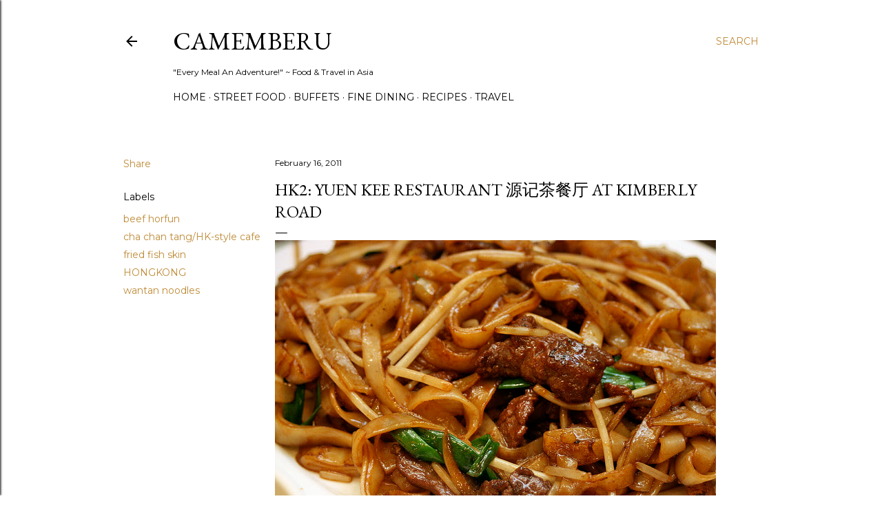

--- FILE ---
content_type: text/html; charset=UTF-8
request_url: https://www.camemberu.com/2011/02/hk2-yuen-kee-restaurant-at-kimberly.html?showComment=1297878456502
body_size: 39896
content:
<!DOCTYPE html>
<html dir='ltr' lang='en'>
<head>
<meta content='width=device-width, initial-scale=1' name='viewport'/>
<title>HK2: Yuen Kee Restaurant 源记茶餐厅 at Kimberly Road</title>
<meta content='text/html; charset=UTF-8' http-equiv='Content-Type'/>
<!-- Chrome, Firefox OS and Opera -->
<meta content='#ffffff' name='theme-color'/>
<!-- Windows Phone -->
<meta content='#ffffff' name='msapplication-navbutton-color'/>
<meta content='blogger' name='generator'/>
<link href='https://www.camemberu.com/favicon.ico' rel='icon' type='image/x-icon'/>
<link href='http://www.camemberu.com/2011/02/hk2-yuen-kee-restaurant-at-kimberly.html' rel='canonical'/>
<link rel="alternate" type="application/atom+xml" title="CAMEMBERU - Atom" href="https://www.camemberu.com/feeds/posts/default" />
<link rel="alternate" type="application/rss+xml" title="CAMEMBERU - RSS" href="https://www.camemberu.com/feeds/posts/default?alt=rss" />
<link rel="service.post" type="application/atom+xml" title="CAMEMBERU - Atom" href="https://www.blogger.com/feeds/2068656129507965062/posts/default" />

<link rel="alternate" type="application/atom+xml" title="CAMEMBERU - Atom" href="https://www.camemberu.com/feeds/6231089489135185087/comments/default" />
<!--Can't find substitution for tag [blog.ieCssRetrofitLinks]-->
<link href='http://farm6.static.flickr.com/5055/5449541153_ba7b07e874_z.jpg' rel='image_src'/>
<meta content='http://www.camemberu.com/2011/02/hk2-yuen-kee-restaurant-at-kimberly.html' property='og:url'/>
<meta content='HK2: Yuen Kee Restaurant 源记茶餐厅 at Kimberly Road' property='og:title'/>
<meta content='Singapore food blog with reviews of best restaurants and street food in Asia. Also features recipes, travel and hotel reviews.' property='og:description'/>
<meta content='https://lh3.googleusercontent.com/blogger_img_proxy/AEn0k_sCuAN3iASNJs6ksJcKFq4KUm5LN7ZbOkpMQkdvnF41wQBcc5-qUvC_nnNMrjX7pVtU8C0qPEhv9RHFlP9_vcbwwC6dsrSlYrdnAfKXmo8wS-h1Aryr50nGWKzgj6G3ctCrfg=w1200-h630-p-k-no-nu' property='og:image'/>
<style type='text/css'>@font-face{font-family:'EB Garamond';font-style:normal;font-weight:400;font-display:swap;src:url(//fonts.gstatic.com/s/ebgaramond/v32/SlGDmQSNjdsmc35JDF1K5E55YMjF_7DPuGi-6_RkCY9_WamXgHlIbvw.woff2)format('woff2');unicode-range:U+0460-052F,U+1C80-1C8A,U+20B4,U+2DE0-2DFF,U+A640-A69F,U+FE2E-FE2F;}@font-face{font-family:'EB Garamond';font-style:normal;font-weight:400;font-display:swap;src:url(//fonts.gstatic.com/s/ebgaramond/v32/SlGDmQSNjdsmc35JDF1K5E55YMjF_7DPuGi-6_RkAI9_WamXgHlIbvw.woff2)format('woff2');unicode-range:U+0301,U+0400-045F,U+0490-0491,U+04B0-04B1,U+2116;}@font-face{font-family:'EB Garamond';font-style:normal;font-weight:400;font-display:swap;src:url(//fonts.gstatic.com/s/ebgaramond/v32/SlGDmQSNjdsmc35JDF1K5E55YMjF_7DPuGi-6_RkCI9_WamXgHlIbvw.woff2)format('woff2');unicode-range:U+1F00-1FFF;}@font-face{font-family:'EB Garamond';font-style:normal;font-weight:400;font-display:swap;src:url(//fonts.gstatic.com/s/ebgaramond/v32/SlGDmQSNjdsmc35JDF1K5E55YMjF_7DPuGi-6_RkB49_WamXgHlIbvw.woff2)format('woff2');unicode-range:U+0370-0377,U+037A-037F,U+0384-038A,U+038C,U+038E-03A1,U+03A3-03FF;}@font-face{font-family:'EB Garamond';font-style:normal;font-weight:400;font-display:swap;src:url(//fonts.gstatic.com/s/ebgaramond/v32/SlGDmQSNjdsmc35JDF1K5E55YMjF_7DPuGi-6_RkC49_WamXgHlIbvw.woff2)format('woff2');unicode-range:U+0102-0103,U+0110-0111,U+0128-0129,U+0168-0169,U+01A0-01A1,U+01AF-01B0,U+0300-0301,U+0303-0304,U+0308-0309,U+0323,U+0329,U+1EA0-1EF9,U+20AB;}@font-face{font-family:'EB Garamond';font-style:normal;font-weight:400;font-display:swap;src:url(//fonts.gstatic.com/s/ebgaramond/v32/SlGDmQSNjdsmc35JDF1K5E55YMjF_7DPuGi-6_RkCo9_WamXgHlIbvw.woff2)format('woff2');unicode-range:U+0100-02BA,U+02BD-02C5,U+02C7-02CC,U+02CE-02D7,U+02DD-02FF,U+0304,U+0308,U+0329,U+1D00-1DBF,U+1E00-1E9F,U+1EF2-1EFF,U+2020,U+20A0-20AB,U+20AD-20C0,U+2113,U+2C60-2C7F,U+A720-A7FF;}@font-face{font-family:'EB Garamond';font-style:normal;font-weight:400;font-display:swap;src:url(//fonts.gstatic.com/s/ebgaramond/v32/SlGDmQSNjdsmc35JDF1K5E55YMjF_7DPuGi-6_RkBI9_WamXgHlI.woff2)format('woff2');unicode-range:U+0000-00FF,U+0131,U+0152-0153,U+02BB-02BC,U+02C6,U+02DA,U+02DC,U+0304,U+0308,U+0329,U+2000-206F,U+20AC,U+2122,U+2191,U+2193,U+2212,U+2215,U+FEFF,U+FFFD;}@font-face{font-family:'Lora';font-style:normal;font-weight:400;font-display:swap;src:url(//fonts.gstatic.com/s/lora/v37/0QI6MX1D_JOuGQbT0gvTJPa787weuxJMkq18ndeYxZ2JTg.woff2)format('woff2');unicode-range:U+0460-052F,U+1C80-1C8A,U+20B4,U+2DE0-2DFF,U+A640-A69F,U+FE2E-FE2F;}@font-face{font-family:'Lora';font-style:normal;font-weight:400;font-display:swap;src:url(//fonts.gstatic.com/s/lora/v37/0QI6MX1D_JOuGQbT0gvTJPa787weuxJFkq18ndeYxZ2JTg.woff2)format('woff2');unicode-range:U+0301,U+0400-045F,U+0490-0491,U+04B0-04B1,U+2116;}@font-face{font-family:'Lora';font-style:normal;font-weight:400;font-display:swap;src:url(//fonts.gstatic.com/s/lora/v37/0QI6MX1D_JOuGQbT0gvTJPa787weuxI9kq18ndeYxZ2JTg.woff2)format('woff2');unicode-range:U+0302-0303,U+0305,U+0307-0308,U+0310,U+0312,U+0315,U+031A,U+0326-0327,U+032C,U+032F-0330,U+0332-0333,U+0338,U+033A,U+0346,U+034D,U+0391-03A1,U+03A3-03A9,U+03B1-03C9,U+03D1,U+03D5-03D6,U+03F0-03F1,U+03F4-03F5,U+2016-2017,U+2034-2038,U+203C,U+2040,U+2043,U+2047,U+2050,U+2057,U+205F,U+2070-2071,U+2074-208E,U+2090-209C,U+20D0-20DC,U+20E1,U+20E5-20EF,U+2100-2112,U+2114-2115,U+2117-2121,U+2123-214F,U+2190,U+2192,U+2194-21AE,U+21B0-21E5,U+21F1-21F2,U+21F4-2211,U+2213-2214,U+2216-22FF,U+2308-230B,U+2310,U+2319,U+231C-2321,U+2336-237A,U+237C,U+2395,U+239B-23B7,U+23D0,U+23DC-23E1,U+2474-2475,U+25AF,U+25B3,U+25B7,U+25BD,U+25C1,U+25CA,U+25CC,U+25FB,U+266D-266F,U+27C0-27FF,U+2900-2AFF,U+2B0E-2B11,U+2B30-2B4C,U+2BFE,U+3030,U+FF5B,U+FF5D,U+1D400-1D7FF,U+1EE00-1EEFF;}@font-face{font-family:'Lora';font-style:normal;font-weight:400;font-display:swap;src:url(//fonts.gstatic.com/s/lora/v37/0QI6MX1D_JOuGQbT0gvTJPa787weuxIvkq18ndeYxZ2JTg.woff2)format('woff2');unicode-range:U+0001-000C,U+000E-001F,U+007F-009F,U+20DD-20E0,U+20E2-20E4,U+2150-218F,U+2190,U+2192,U+2194-2199,U+21AF,U+21E6-21F0,U+21F3,U+2218-2219,U+2299,U+22C4-22C6,U+2300-243F,U+2440-244A,U+2460-24FF,U+25A0-27BF,U+2800-28FF,U+2921-2922,U+2981,U+29BF,U+29EB,U+2B00-2BFF,U+4DC0-4DFF,U+FFF9-FFFB,U+10140-1018E,U+10190-1019C,U+101A0,U+101D0-101FD,U+102E0-102FB,U+10E60-10E7E,U+1D2C0-1D2D3,U+1D2E0-1D37F,U+1F000-1F0FF,U+1F100-1F1AD,U+1F1E6-1F1FF,U+1F30D-1F30F,U+1F315,U+1F31C,U+1F31E,U+1F320-1F32C,U+1F336,U+1F378,U+1F37D,U+1F382,U+1F393-1F39F,U+1F3A7-1F3A8,U+1F3AC-1F3AF,U+1F3C2,U+1F3C4-1F3C6,U+1F3CA-1F3CE,U+1F3D4-1F3E0,U+1F3ED,U+1F3F1-1F3F3,U+1F3F5-1F3F7,U+1F408,U+1F415,U+1F41F,U+1F426,U+1F43F,U+1F441-1F442,U+1F444,U+1F446-1F449,U+1F44C-1F44E,U+1F453,U+1F46A,U+1F47D,U+1F4A3,U+1F4B0,U+1F4B3,U+1F4B9,U+1F4BB,U+1F4BF,U+1F4C8-1F4CB,U+1F4D6,U+1F4DA,U+1F4DF,U+1F4E3-1F4E6,U+1F4EA-1F4ED,U+1F4F7,U+1F4F9-1F4FB,U+1F4FD-1F4FE,U+1F503,U+1F507-1F50B,U+1F50D,U+1F512-1F513,U+1F53E-1F54A,U+1F54F-1F5FA,U+1F610,U+1F650-1F67F,U+1F687,U+1F68D,U+1F691,U+1F694,U+1F698,U+1F6AD,U+1F6B2,U+1F6B9-1F6BA,U+1F6BC,U+1F6C6-1F6CF,U+1F6D3-1F6D7,U+1F6E0-1F6EA,U+1F6F0-1F6F3,U+1F6F7-1F6FC,U+1F700-1F7FF,U+1F800-1F80B,U+1F810-1F847,U+1F850-1F859,U+1F860-1F887,U+1F890-1F8AD,U+1F8B0-1F8BB,U+1F8C0-1F8C1,U+1F900-1F90B,U+1F93B,U+1F946,U+1F984,U+1F996,U+1F9E9,U+1FA00-1FA6F,U+1FA70-1FA7C,U+1FA80-1FA89,U+1FA8F-1FAC6,U+1FACE-1FADC,U+1FADF-1FAE9,U+1FAF0-1FAF8,U+1FB00-1FBFF;}@font-face{font-family:'Lora';font-style:normal;font-weight:400;font-display:swap;src:url(//fonts.gstatic.com/s/lora/v37/0QI6MX1D_JOuGQbT0gvTJPa787weuxJOkq18ndeYxZ2JTg.woff2)format('woff2');unicode-range:U+0102-0103,U+0110-0111,U+0128-0129,U+0168-0169,U+01A0-01A1,U+01AF-01B0,U+0300-0301,U+0303-0304,U+0308-0309,U+0323,U+0329,U+1EA0-1EF9,U+20AB;}@font-face{font-family:'Lora';font-style:normal;font-weight:400;font-display:swap;src:url(//fonts.gstatic.com/s/lora/v37/0QI6MX1D_JOuGQbT0gvTJPa787weuxJPkq18ndeYxZ2JTg.woff2)format('woff2');unicode-range:U+0100-02BA,U+02BD-02C5,U+02C7-02CC,U+02CE-02D7,U+02DD-02FF,U+0304,U+0308,U+0329,U+1D00-1DBF,U+1E00-1E9F,U+1EF2-1EFF,U+2020,U+20A0-20AB,U+20AD-20C0,U+2113,U+2C60-2C7F,U+A720-A7FF;}@font-face{font-family:'Lora';font-style:normal;font-weight:400;font-display:swap;src:url(//fonts.gstatic.com/s/lora/v37/0QI6MX1D_JOuGQbT0gvTJPa787weuxJBkq18ndeYxZ0.woff2)format('woff2');unicode-range:U+0000-00FF,U+0131,U+0152-0153,U+02BB-02BC,U+02C6,U+02DA,U+02DC,U+0304,U+0308,U+0329,U+2000-206F,U+20AC,U+2122,U+2191,U+2193,U+2212,U+2215,U+FEFF,U+FFFD;}@font-face{font-family:'Montserrat';font-style:normal;font-weight:400;font-display:swap;src:url(//fonts.gstatic.com/s/montserrat/v31/JTUSjIg1_i6t8kCHKm459WRhyyTh89ZNpQ.woff2)format('woff2');unicode-range:U+0460-052F,U+1C80-1C8A,U+20B4,U+2DE0-2DFF,U+A640-A69F,U+FE2E-FE2F;}@font-face{font-family:'Montserrat';font-style:normal;font-weight:400;font-display:swap;src:url(//fonts.gstatic.com/s/montserrat/v31/JTUSjIg1_i6t8kCHKm459W1hyyTh89ZNpQ.woff2)format('woff2');unicode-range:U+0301,U+0400-045F,U+0490-0491,U+04B0-04B1,U+2116;}@font-face{font-family:'Montserrat';font-style:normal;font-weight:400;font-display:swap;src:url(//fonts.gstatic.com/s/montserrat/v31/JTUSjIg1_i6t8kCHKm459WZhyyTh89ZNpQ.woff2)format('woff2');unicode-range:U+0102-0103,U+0110-0111,U+0128-0129,U+0168-0169,U+01A0-01A1,U+01AF-01B0,U+0300-0301,U+0303-0304,U+0308-0309,U+0323,U+0329,U+1EA0-1EF9,U+20AB;}@font-face{font-family:'Montserrat';font-style:normal;font-weight:400;font-display:swap;src:url(//fonts.gstatic.com/s/montserrat/v31/JTUSjIg1_i6t8kCHKm459WdhyyTh89ZNpQ.woff2)format('woff2');unicode-range:U+0100-02BA,U+02BD-02C5,U+02C7-02CC,U+02CE-02D7,U+02DD-02FF,U+0304,U+0308,U+0329,U+1D00-1DBF,U+1E00-1E9F,U+1EF2-1EFF,U+2020,U+20A0-20AB,U+20AD-20C0,U+2113,U+2C60-2C7F,U+A720-A7FF;}@font-face{font-family:'Montserrat';font-style:normal;font-weight:400;font-display:swap;src:url(//fonts.gstatic.com/s/montserrat/v31/JTUSjIg1_i6t8kCHKm459WlhyyTh89Y.woff2)format('woff2');unicode-range:U+0000-00FF,U+0131,U+0152-0153,U+02BB-02BC,U+02C6,U+02DA,U+02DC,U+0304,U+0308,U+0329,U+2000-206F,U+20AC,U+2122,U+2191,U+2193,U+2212,U+2215,U+FEFF,U+FFFD;}@font-face{font-family:'Montserrat';font-style:normal;font-weight:700;font-display:swap;src:url(//fonts.gstatic.com/s/montserrat/v31/JTUSjIg1_i6t8kCHKm459WRhyyTh89ZNpQ.woff2)format('woff2');unicode-range:U+0460-052F,U+1C80-1C8A,U+20B4,U+2DE0-2DFF,U+A640-A69F,U+FE2E-FE2F;}@font-face{font-family:'Montserrat';font-style:normal;font-weight:700;font-display:swap;src:url(//fonts.gstatic.com/s/montserrat/v31/JTUSjIg1_i6t8kCHKm459W1hyyTh89ZNpQ.woff2)format('woff2');unicode-range:U+0301,U+0400-045F,U+0490-0491,U+04B0-04B1,U+2116;}@font-face{font-family:'Montserrat';font-style:normal;font-weight:700;font-display:swap;src:url(//fonts.gstatic.com/s/montserrat/v31/JTUSjIg1_i6t8kCHKm459WZhyyTh89ZNpQ.woff2)format('woff2');unicode-range:U+0102-0103,U+0110-0111,U+0128-0129,U+0168-0169,U+01A0-01A1,U+01AF-01B0,U+0300-0301,U+0303-0304,U+0308-0309,U+0323,U+0329,U+1EA0-1EF9,U+20AB;}@font-face{font-family:'Montserrat';font-style:normal;font-weight:700;font-display:swap;src:url(//fonts.gstatic.com/s/montserrat/v31/JTUSjIg1_i6t8kCHKm459WdhyyTh89ZNpQ.woff2)format('woff2');unicode-range:U+0100-02BA,U+02BD-02C5,U+02C7-02CC,U+02CE-02D7,U+02DD-02FF,U+0304,U+0308,U+0329,U+1D00-1DBF,U+1E00-1E9F,U+1EF2-1EFF,U+2020,U+20A0-20AB,U+20AD-20C0,U+2113,U+2C60-2C7F,U+A720-A7FF;}@font-face{font-family:'Montserrat';font-style:normal;font-weight:700;font-display:swap;src:url(//fonts.gstatic.com/s/montserrat/v31/JTUSjIg1_i6t8kCHKm459WlhyyTh89Y.woff2)format('woff2');unicode-range:U+0000-00FF,U+0131,U+0152-0153,U+02BB-02BC,U+02C6,U+02DA,U+02DC,U+0304,U+0308,U+0329,U+2000-206F,U+20AC,U+2122,U+2191,U+2193,U+2212,U+2215,U+FEFF,U+FFFD;}</style>
<style id='page-skin-1' type='text/css'><!--
/*! normalize.css v3.0.1 | MIT License | git.io/normalize */html{font-family:sans-serif;-ms-text-size-adjust:100%;-webkit-text-size-adjust:100%}body{margin:0}article,aside,details,figcaption,figure,footer,header,hgroup,main,nav,section,summary{display:block}audio,canvas,progress,video{display:inline-block;vertical-align:baseline}audio:not([controls]){display:none;height:0}[hidden],template{display:none}a{background:transparent}a:active,a:hover{outline:0}abbr[title]{border-bottom:1px dotted}b,strong{font-weight:bold}dfn{font-style:italic}h1{font-size:2em;margin:.67em 0}mark{background:#ff0;color:#000}small{font-size:80%}sub,sup{font-size:75%;line-height:0;position:relative;vertical-align:baseline}sup{top:-0.5em}sub{bottom:-0.25em}img{border:0}svg:not(:root){overflow:hidden}figure{margin:1em 40px}hr{-moz-box-sizing:content-box;box-sizing:content-box;height:0}pre{overflow:auto}code,kbd,pre,samp{font-family:monospace,monospace;font-size:1em}button,input,optgroup,select,textarea{color:inherit;font:inherit;margin:0}button{overflow:visible}button,select{text-transform:none}button,html input[type="button"],input[type="reset"],input[type="submit"]{-webkit-appearance:button;cursor:pointer}button[disabled],html input[disabled]{cursor:default}button::-moz-focus-inner,input::-moz-focus-inner{border:0;padding:0}input{line-height:normal}input[type="checkbox"],input[type="radio"]{box-sizing:border-box;padding:0}input[type="number"]::-webkit-inner-spin-button,input[type="number"]::-webkit-outer-spin-button{height:auto}input[type="search"]{-webkit-appearance:textfield;-moz-box-sizing:content-box;-webkit-box-sizing:content-box;box-sizing:content-box}input[type="search"]::-webkit-search-cancel-button,input[type="search"]::-webkit-search-decoration{-webkit-appearance:none}fieldset{border:1px solid #c0c0c0;margin:0 2px;padding:.35em .625em .75em}legend{border:0;padding:0}textarea{overflow:auto}optgroup{font-weight:bold}table{border-collapse:collapse;border-spacing:0}td,th{padding:0}
/*!************************************************
* Blogger Template Style
* Name: Soho
**************************************************/
body{
overflow-wrap:break-word;
word-break:break-word;
word-wrap:break-word
}
.hidden{
display:none
}
.invisible{
visibility:hidden
}
.container::after,.float-container::after{
clear:both;
content:"";
display:table
}
.clearboth{
clear:both
}
#comments .comment .comment-actions,.subscribe-popup .FollowByEmail .follow-by-email-submit{
background:0 0;
border:0;
box-shadow:none;
color:#bf8b38;
cursor:pointer;
font-size:14px;
font-weight:700;
outline:0;
text-decoration:none;
text-transform:uppercase;
width:auto
}
.dim-overlay{
background-color:rgba(0,0,0,.54);
height:100vh;
left:0;
position:fixed;
top:0;
width:100%
}
#sharing-dim-overlay{
background-color:transparent
}
input::-ms-clear{
display:none
}
.blogger-logo,.svg-icon-24.blogger-logo{
fill:#ff9800;
opacity:1
}
.loading-spinner-large{
-webkit-animation:mspin-rotate 1.568s infinite linear;
animation:mspin-rotate 1.568s infinite linear;
height:48px;
overflow:hidden;
position:absolute;
width:48px;
z-index:200
}
.loading-spinner-large>div{
-webkit-animation:mspin-revrot 5332ms infinite steps(4);
animation:mspin-revrot 5332ms infinite steps(4)
}
.loading-spinner-large>div>div{
-webkit-animation:mspin-singlecolor-large-film 1333ms infinite steps(81);
animation:mspin-singlecolor-large-film 1333ms infinite steps(81);
background-size:100%;
height:48px;
width:3888px
}
.mspin-black-large>div>div,.mspin-grey_54-large>div>div{
background-image:url(https://www.blogblog.com/indie/mspin_black_large.svg)
}
.mspin-white-large>div>div{
background-image:url(https://www.blogblog.com/indie/mspin_white_large.svg)
}
.mspin-grey_54-large{
opacity:.54
}
@-webkit-keyframes mspin-singlecolor-large-film{
from{
-webkit-transform:translateX(0);
transform:translateX(0)
}
to{
-webkit-transform:translateX(-3888px);
transform:translateX(-3888px)
}
}
@keyframes mspin-singlecolor-large-film{
from{
-webkit-transform:translateX(0);
transform:translateX(0)
}
to{
-webkit-transform:translateX(-3888px);
transform:translateX(-3888px)
}
}
@-webkit-keyframes mspin-rotate{
from{
-webkit-transform:rotate(0);
transform:rotate(0)
}
to{
-webkit-transform:rotate(360deg);
transform:rotate(360deg)
}
}
@keyframes mspin-rotate{
from{
-webkit-transform:rotate(0);
transform:rotate(0)
}
to{
-webkit-transform:rotate(360deg);
transform:rotate(360deg)
}
}
@-webkit-keyframes mspin-revrot{
from{
-webkit-transform:rotate(0);
transform:rotate(0)
}
to{
-webkit-transform:rotate(-360deg);
transform:rotate(-360deg)
}
}
@keyframes mspin-revrot{
from{
-webkit-transform:rotate(0);
transform:rotate(0)
}
to{
-webkit-transform:rotate(-360deg);
transform:rotate(-360deg)
}
}
.skip-navigation{
background-color:#fff;
box-sizing:border-box;
color:#000;
display:block;
height:0;
left:0;
line-height:50px;
overflow:hidden;
padding-top:0;
position:fixed;
text-align:center;
top:0;
-webkit-transition:box-shadow .3s,height .3s,padding-top .3s;
transition:box-shadow .3s,height .3s,padding-top .3s;
width:100%;
z-index:900
}
.skip-navigation:focus{
box-shadow:0 4px 5px 0 rgba(0,0,0,.14),0 1px 10px 0 rgba(0,0,0,.12),0 2px 4px -1px rgba(0,0,0,.2);
height:50px
}
#main{
outline:0
}
.main-heading{
position:absolute;
clip:rect(1px,1px,1px,1px);
padding:0;
border:0;
height:1px;
width:1px;
overflow:hidden
}
.Attribution{
margin-top:1em;
text-align:center
}
.Attribution .blogger img,.Attribution .blogger svg{
vertical-align:bottom
}
.Attribution .blogger img{
margin-right:.5em
}
.Attribution div{
line-height:24px;
margin-top:.5em
}
.Attribution .copyright,.Attribution .image-attribution{
font-size:.7em;
margin-top:1.5em
}
.BLOG_mobile_video_class{
display:none
}
.bg-photo{
background-attachment:scroll!important
}
body .CSS_LIGHTBOX{
z-index:900
}
.extendable .show-less,.extendable .show-more{
border-color:#bf8b38;
color:#bf8b38;
margin-top:8px
}
.extendable .show-less.hidden,.extendable .show-more.hidden{
display:none
}
.inline-ad{
display:none;
max-width:100%;
overflow:hidden
}
.adsbygoogle{
display:block
}
#cookieChoiceInfo{
bottom:0;
top:auto
}
iframe.b-hbp-video{
border:0
}
.post-body img{
max-width:100%
}
.post-body iframe{
max-width:100%
}
.post-body a[imageanchor="1"]{
display:inline-block
}
.byline{
margin-right:1em
}
.byline:last-child{
margin-right:0
}
.link-copied-dialog{
max-width:520px;
outline:0
}
.link-copied-dialog .modal-dialog-buttons{
margin-top:8px
}
.link-copied-dialog .goog-buttonset-default{
background:0 0;
border:0
}
.link-copied-dialog .goog-buttonset-default:focus{
outline:0
}
.paging-control-container{
margin-bottom:16px
}
.paging-control-container .paging-control{
display:inline-block
}
.paging-control-container .comment-range-text::after,.paging-control-container .paging-control{
color:#bf8b38
}
.paging-control-container .comment-range-text,.paging-control-container .paging-control{
margin-right:8px
}
.paging-control-container .comment-range-text::after,.paging-control-container .paging-control::after{
content:"\b7";
cursor:default;
padding-left:8px;
pointer-events:none
}
.paging-control-container .comment-range-text:last-child::after,.paging-control-container .paging-control:last-child::after{
content:none
}
.byline.reactions iframe{
height:20px
}
.b-notification{
color:#000;
background-color:#fff;
border-bottom:solid 1px #000;
box-sizing:border-box;
padding:16px 32px;
text-align:center
}
.b-notification.visible{
-webkit-transition:margin-top .3s cubic-bezier(.4,0,.2,1);
transition:margin-top .3s cubic-bezier(.4,0,.2,1)
}
.b-notification.invisible{
position:absolute
}
.b-notification-close{
position:absolute;
right:8px;
top:8px
}
.no-posts-message{
line-height:40px;
text-align:center
}
@media screen and (max-width:1162px){
body.item-view .post-body a[imageanchor="1"][style*="float: left;"],body.item-view .post-body a[imageanchor="1"][style*="float: right;"]{
float:none!important;
clear:none!important
}
body.item-view .post-body a[imageanchor="1"] img{
display:block;
height:auto;
margin:0 auto
}
body.item-view .post-body>.separator:first-child>a[imageanchor="1"]:first-child{
margin-top:20px
}
.post-body a[imageanchor]{
display:block
}
body.item-view .post-body a[imageanchor="1"]{
margin-left:0!important;
margin-right:0!important
}
body.item-view .post-body a[imageanchor="1"]+a[imageanchor="1"]{
margin-top:16px
}
}
.item-control{
display:none
}
#comments{
border-top:1px dashed rgba(0,0,0,.54);
margin-top:20px;
padding:20px
}
#comments .comment-thread ol{
margin:0;
padding-left:0;
padding-left:0
}
#comments .comment .comment-replybox-single,#comments .comment-thread .comment-replies{
margin-left:60px
}
#comments .comment-thread .thread-count{
display:none
}
#comments .comment{
list-style-type:none;
padding:0 0 30px;
position:relative
}
#comments .comment .comment{
padding-bottom:8px
}
.comment .avatar-image-container{
position:absolute
}
.comment .avatar-image-container img{
border-radius:50%
}
.avatar-image-container svg,.comment .avatar-image-container .avatar-icon{
border-radius:50%;
border:solid 1px #000000;
box-sizing:border-box;
fill:#000000;
height:35px;
margin:0;
padding:7px;
width:35px
}
.comment .comment-block{
margin-top:10px;
margin-left:60px;
padding-bottom:0
}
#comments .comment-author-header-wrapper{
margin-left:40px
}
#comments .comment .thread-expanded .comment-block{
padding-bottom:20px
}
#comments .comment .comment-header .user,#comments .comment .comment-header .user a{
color:#000000;
font-style:normal;
font-weight:700
}
#comments .comment .comment-actions{
bottom:0;
margin-bottom:15px;
position:absolute
}
#comments .comment .comment-actions>*{
margin-right:8px
}
#comments .comment .comment-header .datetime{
bottom:0;
color:#000000;
display:inline-block;
font-size:13px;
font-style:italic;
margin-left:8px
}
#comments .comment .comment-footer .comment-timestamp a,#comments .comment .comment-header .datetime a{
color:#000000
}
#comments .comment .comment-content,.comment .comment-body{
margin-top:12px;
word-break:break-word
}
.comment-body{
margin-bottom:12px
}
#comments.embed[data-num-comments="0"]{
border:0;
margin-top:0;
padding-top:0
}
#comments.embed[data-num-comments="0"] #comment-post-message,#comments.embed[data-num-comments="0"] div.comment-form>p,#comments.embed[data-num-comments="0"] p.comment-footer{
display:none
}
#comment-editor-src{
display:none
}
.comments .comments-content .loadmore.loaded{
max-height:0;
opacity:0;
overflow:hidden
}
.extendable .remaining-items{
height:0;
overflow:hidden;
-webkit-transition:height .3s cubic-bezier(.4,0,.2,1);
transition:height .3s cubic-bezier(.4,0,.2,1)
}
.extendable .remaining-items.expanded{
height:auto
}
.svg-icon-24,.svg-icon-24-button{
cursor:pointer;
height:24px;
width:24px;
min-width:24px
}
.touch-icon{
margin:-12px;
padding:12px
}
.touch-icon:active,.touch-icon:focus{
background-color:rgba(153,153,153,.4);
border-radius:50%
}
svg:not(:root).touch-icon{
overflow:visible
}
html[dir=rtl] .rtl-reversible-icon{
-webkit-transform:scaleX(-1);
-ms-transform:scaleX(-1);
transform:scaleX(-1)
}
.svg-icon-24-button,.touch-icon-button{
background:0 0;
border:0;
margin:0;
outline:0;
padding:0
}
.touch-icon-button .touch-icon:active,.touch-icon-button .touch-icon:focus{
background-color:transparent
}
.touch-icon-button:active .touch-icon,.touch-icon-button:focus .touch-icon{
background-color:rgba(153,153,153,.4);
border-radius:50%
}
.Profile .default-avatar-wrapper .avatar-icon{
border-radius:50%;
border:solid 1px #000000;
box-sizing:border-box;
fill:#000000;
margin:0
}
.Profile .individual .default-avatar-wrapper .avatar-icon{
padding:25px
}
.Profile .individual .avatar-icon,.Profile .individual .profile-img{
height:120px;
width:120px
}
.Profile .team .default-avatar-wrapper .avatar-icon{
padding:8px
}
.Profile .team .avatar-icon,.Profile .team .default-avatar-wrapper,.Profile .team .profile-img{
height:40px;
width:40px
}
.snippet-container{
margin:0;
position:relative;
overflow:hidden
}
.snippet-fade{
bottom:0;
box-sizing:border-box;
position:absolute;
width:96px
}
.snippet-fade{
right:0
}
.snippet-fade:after{
content:"\2026"
}
.snippet-fade:after{
float:right
}
.centered-top-container.sticky{
left:0;
position:fixed;
right:0;
top:0;
width:auto;
z-index:50;
-webkit-transition-property:opacity,-webkit-transform;
transition-property:opacity,-webkit-transform;
transition-property:transform,opacity;
transition-property:transform,opacity,-webkit-transform;
-webkit-transition-duration:.2s;
transition-duration:.2s;
-webkit-transition-timing-function:cubic-bezier(.4,0,.2,1);
transition-timing-function:cubic-bezier(.4,0,.2,1)
}
.centered-top-placeholder{
display:none
}
.collapsed-header .centered-top-placeholder{
display:block
}
.centered-top-container .Header .replaced h1,.centered-top-placeholder .Header .replaced h1{
display:none
}
.centered-top-container.sticky .Header .replaced h1{
display:block
}
.centered-top-container.sticky .Header .header-widget{
background:0 0
}
.centered-top-container.sticky .Header .header-image-wrapper{
display:none
}
.centered-top-container img,.centered-top-placeholder img{
max-width:100%
}
.collapsible{
-webkit-transition:height .3s cubic-bezier(.4,0,.2,1);
transition:height .3s cubic-bezier(.4,0,.2,1)
}
.collapsible,.collapsible>summary{
display:block;
overflow:hidden
}
.collapsible>:not(summary){
display:none
}
.collapsible[open]>:not(summary){
display:block
}
.collapsible:focus,.collapsible>summary:focus{
outline:0
}
.collapsible>summary{
cursor:pointer;
display:block;
padding:0
}
.collapsible:focus>summary,.collapsible>summary:focus{
background-color:transparent
}
.collapsible>summary::-webkit-details-marker{
display:none
}
.collapsible-title{
-webkit-box-align:center;
-webkit-align-items:center;
-ms-flex-align:center;
align-items:center;
display:-webkit-box;
display:-webkit-flex;
display:-ms-flexbox;
display:flex
}
.collapsible-title .title{
-webkit-box-flex:1;
-webkit-flex:1 1 auto;
-ms-flex:1 1 auto;
flex:1 1 auto;
-webkit-box-ordinal-group:1;
-webkit-order:0;
-ms-flex-order:0;
order:0;
overflow:hidden;
text-overflow:ellipsis;
white-space:nowrap
}
.collapsible-title .chevron-down,.collapsible[open] .collapsible-title .chevron-up{
display:block
}
.collapsible-title .chevron-up,.collapsible[open] .collapsible-title .chevron-down{
display:none
}
.flat-button{
cursor:pointer;
display:inline-block;
font-weight:700;
text-transform:uppercase;
border-radius:2px;
padding:8px;
margin:-8px
}
.flat-icon-button{
background:0 0;
border:0;
margin:0;
outline:0;
padding:0;
margin:-12px;
padding:12px;
cursor:pointer;
box-sizing:content-box;
display:inline-block;
line-height:0
}
.flat-icon-button,.flat-icon-button .splash-wrapper{
border-radius:50%
}
.flat-icon-button .splash.animate{
-webkit-animation-duration:.3s;
animation-duration:.3s
}
.overflowable-container{
max-height:28px;
overflow:hidden;
position:relative
}
.overflow-button{
cursor:pointer
}
#overflowable-dim-overlay{
background:0 0
}
.overflow-popup{
box-shadow:0 2px 2px 0 rgba(0,0,0,.14),0 3px 1px -2px rgba(0,0,0,.2),0 1px 5px 0 rgba(0,0,0,.12);
background-color:#ffffff;
left:0;
max-width:calc(100% - 32px);
position:absolute;
top:0;
visibility:hidden;
z-index:101
}
.overflow-popup ul{
list-style:none
}
.overflow-popup .tabs li,.overflow-popup li{
display:block;
height:auto
}
.overflow-popup .tabs li{
padding-left:0;
padding-right:0
}
.overflow-button.hidden,.overflow-popup .tabs li.hidden,.overflow-popup li.hidden{
display:none
}
.search{
display:-webkit-box;
display:-webkit-flex;
display:-ms-flexbox;
display:flex;
line-height:24px;
width:24px
}
.search.focused{
width:100%
}
.search.focused .section{
width:100%
}
.search form{
z-index:101
}
.search h3{
display:none
}
.search form{
display:-webkit-box;
display:-webkit-flex;
display:-ms-flexbox;
display:flex;
-webkit-box-flex:1;
-webkit-flex:1 0 0;
-ms-flex:1 0 0px;
flex:1 0 0;
border-bottom:solid 1px transparent;
padding-bottom:8px
}
.search form>*{
display:none
}
.search.focused form>*{
display:block
}
.search .search-input label{
display:none
}
.centered-top-placeholder.cloned .search form{
z-index:30
}
.search.focused form{
border-color:#000000;
position:relative;
width:auto
}
.collapsed-header .centered-top-container .search.focused form{
border-bottom-color:transparent
}
.search-expand{
-webkit-box-flex:0;
-webkit-flex:0 0 auto;
-ms-flex:0 0 auto;
flex:0 0 auto
}
.search-expand-text{
display:none
}
.search-close{
display:inline;
vertical-align:middle
}
.search-input{
-webkit-box-flex:1;
-webkit-flex:1 0 1px;
-ms-flex:1 0 1px;
flex:1 0 1px
}
.search-input input{
background:0 0;
border:0;
box-sizing:border-box;
color:#000000;
display:inline-block;
outline:0;
width:calc(100% - 48px)
}
.search-input input.no-cursor{
color:transparent;
text-shadow:0 0 0 #000000
}
.collapsed-header .centered-top-container .search-action,.collapsed-header .centered-top-container .search-input input{
color:#000000
}
.collapsed-header .centered-top-container .search-input input.no-cursor{
color:transparent;
text-shadow:0 0 0 #000000
}
.collapsed-header .centered-top-container .search-input input.no-cursor:focus,.search-input input.no-cursor:focus{
outline:0
}
.search-focused>*{
visibility:hidden
}
.search-focused .search,.search-focused .search-icon{
visibility:visible
}
.search.focused .search-action{
display:block
}
.search.focused .search-action:disabled{
opacity:.3
}
.widget.Sharing .sharing-button{
display:none
}
.widget.Sharing .sharing-buttons li{
padding:0
}
.widget.Sharing .sharing-buttons li span{
display:none
}
.post-share-buttons{
position:relative
}
.centered-bottom .share-buttons .svg-icon-24,.share-buttons .svg-icon-24{
fill:#000000
}
.sharing-open.touch-icon-button:active .touch-icon,.sharing-open.touch-icon-button:focus .touch-icon{
background-color:transparent
}
.share-buttons{
background-color:#ffffff;
border-radius:2px;
box-shadow:0 2px 2px 0 rgba(0,0,0,.14),0 3px 1px -2px rgba(0,0,0,.2),0 1px 5px 0 rgba(0,0,0,.12);
color:#000000;
list-style:none;
margin:0;
padding:8px 0;
position:absolute;
top:-11px;
min-width:200px;
z-index:101
}
.share-buttons.hidden{
display:none
}
.sharing-button{
background:0 0;
border:0;
margin:0;
outline:0;
padding:0;
cursor:pointer
}
.share-buttons li{
margin:0;
height:48px
}
.share-buttons li:last-child{
margin-bottom:0
}
.share-buttons li .sharing-platform-button{
box-sizing:border-box;
cursor:pointer;
display:block;
height:100%;
margin-bottom:0;
padding:0 16px;
position:relative;
width:100%
}
.share-buttons li .sharing-platform-button:focus,.share-buttons li .sharing-platform-button:hover{
background-color:rgba(128,128,128,.1);
outline:0
}
.share-buttons li svg[class*=" sharing-"],.share-buttons li svg[class^=sharing-]{
position:absolute;
top:10px
}
.share-buttons li span.sharing-platform-button{
position:relative;
top:0
}
.share-buttons li .platform-sharing-text{
display:block;
font-size:16px;
line-height:48px;
white-space:nowrap
}
.share-buttons li .platform-sharing-text{
margin-left:56px
}
.sidebar-container{
background-color:#f7f7f7;
max-width:284px;
overflow-y:auto;
-webkit-transition-property:-webkit-transform;
transition-property:-webkit-transform;
transition-property:transform;
transition-property:transform,-webkit-transform;
-webkit-transition-duration:.3s;
transition-duration:.3s;
-webkit-transition-timing-function:cubic-bezier(0,0,.2,1);
transition-timing-function:cubic-bezier(0,0,.2,1);
width:284px;
z-index:101;
-webkit-overflow-scrolling:touch
}
.sidebar-container .navigation{
line-height:0;
padding:16px
}
.sidebar-container .sidebar-back{
cursor:pointer
}
.sidebar-container .widget{
background:0 0;
margin:0 16px;
padding:16px 0
}
.sidebar-container .widget .title{
color:#000000;
margin:0
}
.sidebar-container .widget ul{
list-style:none;
margin:0;
padding:0
}
.sidebar-container .widget ul ul{
margin-left:1em
}
.sidebar-container .widget li{
font-size:16px;
line-height:normal
}
.sidebar-container .widget+.widget{
border-top:1px dashed #000000
}
.BlogArchive li{
margin:16px 0
}
.BlogArchive li:last-child{
margin-bottom:0
}
.Label li a{
display:inline-block
}
.BlogArchive .post-count,.Label .label-count{
float:right;
margin-left:.25em
}
.BlogArchive .post-count::before,.Label .label-count::before{
content:"("
}
.BlogArchive .post-count::after,.Label .label-count::after{
content:")"
}
.widget.Translate .skiptranslate>div{
display:block!important
}
.widget.Profile .profile-link{
display:-webkit-box;
display:-webkit-flex;
display:-ms-flexbox;
display:flex
}
.widget.Profile .team-member .default-avatar-wrapper,.widget.Profile .team-member .profile-img{
-webkit-box-flex:0;
-webkit-flex:0 0 auto;
-ms-flex:0 0 auto;
flex:0 0 auto;
margin-right:1em
}
.widget.Profile .individual .profile-link{
-webkit-box-orient:vertical;
-webkit-box-direction:normal;
-webkit-flex-direction:column;
-ms-flex-direction:column;
flex-direction:column
}
.widget.Profile .team .profile-link .profile-name{
-webkit-align-self:center;
-ms-flex-item-align:center;
align-self:center;
display:block;
-webkit-box-flex:1;
-webkit-flex:1 1 auto;
-ms-flex:1 1 auto;
flex:1 1 auto
}
.dim-overlay{
background-color:rgba(0,0,0,.54);
z-index:100
}
body.sidebar-visible{
overflow-y:hidden
}
@media screen and (max-width:1439px){
.sidebar-container{
bottom:0;
position:fixed;
top:0;
left:0;
right:auto
}
.sidebar-container.sidebar-invisible{
-webkit-transition-timing-function:cubic-bezier(.4,0,.6,1);
transition-timing-function:cubic-bezier(.4,0,.6,1)
}
html[dir=ltr] .sidebar-container.sidebar-invisible{
-webkit-transform:translateX(-284px);
-ms-transform:translateX(-284px);
transform:translateX(-284px)
}
html[dir=rtl] .sidebar-container.sidebar-invisible{
-webkit-transform:translateX(284px);
-ms-transform:translateX(284px);
transform:translateX(284px)
}
}
@media screen and (min-width:1440px){
.sidebar-container{
position:absolute;
top:0;
left:0;
right:auto
}
.sidebar-container .navigation{
display:none
}
}
.dialog{
box-shadow:0 2px 2px 0 rgba(0,0,0,.14),0 3px 1px -2px rgba(0,0,0,.2),0 1px 5px 0 rgba(0,0,0,.12);
background:#ffffff;
box-sizing:border-box;
color:#000000;
padding:30px;
position:fixed;
text-align:center;
width:calc(100% - 24px);
z-index:101
}
.dialog input[type=email],.dialog input[type=text]{
background-color:transparent;
border:0;
border-bottom:solid 1px rgba(0,0,0,.12);
color:#000000;
display:block;
font-family:EB Garamond, serif;
font-size:16px;
line-height:24px;
margin:auto;
padding-bottom:7px;
outline:0;
text-align:center;
width:100%
}
.dialog input[type=email]::-webkit-input-placeholder,.dialog input[type=text]::-webkit-input-placeholder{
color:#000000
}
.dialog input[type=email]::-moz-placeholder,.dialog input[type=text]::-moz-placeholder{
color:#000000
}
.dialog input[type=email]:-ms-input-placeholder,.dialog input[type=text]:-ms-input-placeholder{
color:#000000
}
.dialog input[type=email]::-ms-input-placeholder,.dialog input[type=text]::-ms-input-placeholder{
color:#000000
}
.dialog input[type=email]::placeholder,.dialog input[type=text]::placeholder{
color:#000000
}
.dialog input[type=email]:focus,.dialog input[type=text]:focus{
border-bottom:solid 2px #bf8b38;
padding-bottom:6px
}
.dialog input.no-cursor{
color:transparent;
text-shadow:0 0 0 #000000
}
.dialog input.no-cursor:focus{
outline:0
}
.dialog input.no-cursor:focus{
outline:0
}
.dialog input[type=submit]{
font-family:EB Garamond, serif
}
.dialog .goog-buttonset-default{
color:#bf8b38
}
.subscribe-popup{
max-width:364px
}
.subscribe-popup h3{
color:#000000;
font-size:1.8em;
margin-top:0
}
.subscribe-popup .FollowByEmail h3{
display:none
}
.subscribe-popup .FollowByEmail .follow-by-email-submit{
color:#bf8b38;
display:inline-block;
margin:0 auto;
margin-top:24px;
width:auto;
white-space:normal
}
.subscribe-popup .FollowByEmail .follow-by-email-submit:disabled{
cursor:default;
opacity:.3
}
@media (max-width:800px){
.blog-name div.widget.Subscribe{
margin-bottom:16px
}
body.item-view .blog-name div.widget.Subscribe{
margin:8px auto 16px auto;
width:100%
}
}
body#layout .bg-photo,body#layout .bg-photo-overlay{
display:none
}
body#layout .page_body{
padding:0;
position:relative;
top:0
}
body#layout .page{
display:inline-block;
left:inherit;
position:relative;
vertical-align:top;
width:540px
}
body#layout .centered{
max-width:954px
}
body#layout .navigation{
display:none
}
body#layout .sidebar-container{
display:inline-block;
width:40%
}
body#layout .hamburger-menu,body#layout .search{
display:none
}
body{
background-color:#ffffff;
color:#000000;
font:normal 400 20px EB Garamond, serif;
height:100%;
margin:0;
min-height:100vh
}
h1,h2,h3,h4,h5,h6{
font-weight:400
}
a{
color:#bf8b38;
text-decoration:none
}
.dim-overlay{
z-index:100
}
body.sidebar-visible .page_body{
overflow-y:scroll
}
.widget .title{
color:#000000;
font:normal 400 12px Montserrat, sans-serif
}
.extendable .show-less,.extendable .show-more{
color:#bf8b38;
font:normal 400 12px Montserrat, sans-serif;
margin:12px -8px 0 -8px;
text-transform:uppercase
}
.footer .widget,.main .widget{
margin:50px 0
}
.main .widget .title{
text-transform:uppercase
}
.inline-ad{
display:block;
margin-top:50px
}
.adsbygoogle{
text-align:center
}
.page_body{
display:-webkit-box;
display:-webkit-flex;
display:-ms-flexbox;
display:flex;
-webkit-box-orient:vertical;
-webkit-box-direction:normal;
-webkit-flex-direction:column;
-ms-flex-direction:column;
flex-direction:column;
min-height:100vh;
position:relative;
z-index:20
}
.page_body>*{
-webkit-box-flex:0;
-webkit-flex:0 0 auto;
-ms-flex:0 0 auto;
flex:0 0 auto
}
.page_body>#footer{
margin-top:auto
}
.centered-bottom,.centered-top{
margin:0 32px;
max-width:100%
}
.centered-top{
padding-bottom:12px;
padding-top:12px
}
.sticky .centered-top{
padding-bottom:0;
padding-top:0
}
.centered-top-container,.centered-top-placeholder{
background:#ffffff
}
.centered-top{
display:-webkit-box;
display:-webkit-flex;
display:-ms-flexbox;
display:flex;
-webkit-flex-wrap:wrap;
-ms-flex-wrap:wrap;
flex-wrap:wrap;
-webkit-box-pack:justify;
-webkit-justify-content:space-between;
-ms-flex-pack:justify;
justify-content:space-between;
position:relative
}
.sticky .centered-top{
-webkit-flex-wrap:nowrap;
-ms-flex-wrap:nowrap;
flex-wrap:nowrap
}
.centered-top-container .svg-icon-24,.centered-top-placeholder .svg-icon-24{
fill:#000000
}
.back-button-container,.hamburger-menu-container{
-webkit-box-flex:0;
-webkit-flex:0 0 auto;
-ms-flex:0 0 auto;
flex:0 0 auto;
height:48px;
-webkit-box-ordinal-group:2;
-webkit-order:1;
-ms-flex-order:1;
order:1
}
.sticky .back-button-container,.sticky .hamburger-menu-container{
-webkit-box-ordinal-group:2;
-webkit-order:1;
-ms-flex-order:1;
order:1
}
.back-button,.hamburger-menu,.search-expand-icon{
cursor:pointer;
margin-top:0
}
.search{
-webkit-box-align:start;
-webkit-align-items:flex-start;
-ms-flex-align:start;
align-items:flex-start;
-webkit-box-flex:0;
-webkit-flex:0 0 auto;
-ms-flex:0 0 auto;
flex:0 0 auto;
height:48px;
margin-left:24px;
-webkit-box-ordinal-group:4;
-webkit-order:3;
-ms-flex-order:3;
order:3
}
.search,.search.focused{
width:auto
}
.search.focused{
position:static
}
.sticky .search{
display:none;
-webkit-box-ordinal-group:5;
-webkit-order:4;
-ms-flex-order:4;
order:4
}
.search .section{
right:0;
margin-top:12px;
position:absolute;
top:12px;
width:0
}
.sticky .search .section{
top:0
}
.search-expand{
background:0 0;
border:0;
margin:0;
outline:0;
padding:0;
color:#bf8b38;
cursor:pointer;
-webkit-box-flex:0;
-webkit-flex:0 0 auto;
-ms-flex:0 0 auto;
flex:0 0 auto;
font:normal 400 12px Montserrat, sans-serif;
text-transform:uppercase;
word-break:normal
}
.search.focused .search-expand{
visibility:hidden
}
.search .dim-overlay{
background:0 0
}
.search.focused .section{
max-width:400px
}
.search.focused form{
border-color:#000000;
height:24px
}
.search.focused .search-input{
display:-webkit-box;
display:-webkit-flex;
display:-ms-flexbox;
display:flex;
-webkit-box-flex:1;
-webkit-flex:1 1 auto;
-ms-flex:1 1 auto;
flex:1 1 auto
}
.search-input input{
-webkit-box-flex:1;
-webkit-flex:1 1 auto;
-ms-flex:1 1 auto;
flex:1 1 auto;
font:normal 400 16px Montserrat, sans-serif
}
.search input[type=submit]{
display:none
}
.subscribe-section-container{
-webkit-box-flex:1;
-webkit-flex:1 0 auto;
-ms-flex:1 0 auto;
flex:1 0 auto;
margin-left:24px;
-webkit-box-ordinal-group:3;
-webkit-order:2;
-ms-flex-order:2;
order:2;
text-align:right
}
.sticky .subscribe-section-container{
-webkit-box-flex:0;
-webkit-flex:0 0 auto;
-ms-flex:0 0 auto;
flex:0 0 auto;
-webkit-box-ordinal-group:4;
-webkit-order:3;
-ms-flex-order:3;
order:3
}
.subscribe-button{
background:0 0;
border:0;
margin:0;
outline:0;
padding:0;
color:#bf8b38;
cursor:pointer;
display:inline-block;
font:normal 400 12px Montserrat, sans-serif;
line-height:48px;
margin:0;
text-transform:uppercase;
word-break:normal
}
.subscribe-popup h3{
color:#000000;
font:normal 400 12px Montserrat, sans-serif;
margin-bottom:24px;
text-transform:uppercase
}
.subscribe-popup div.widget.FollowByEmail .follow-by-email-address{
color:#000000;
font:normal 400 12px Montserrat, sans-serif
}
.subscribe-popup div.widget.FollowByEmail .follow-by-email-submit{
color:#bf8b38;
font:normal 400 12px Montserrat, sans-serif;
margin-top:24px;
text-transform:uppercase
}
.blog-name{
-webkit-box-flex:1;
-webkit-flex:1 1 100%;
-ms-flex:1 1 100%;
flex:1 1 100%;
-webkit-box-ordinal-group:5;
-webkit-order:4;
-ms-flex-order:4;
order:4;
overflow:hidden
}
.sticky .blog-name{
-webkit-box-flex:1;
-webkit-flex:1 1 auto;
-ms-flex:1 1 auto;
flex:1 1 auto;
margin:0 12px;
-webkit-box-ordinal-group:3;
-webkit-order:2;
-ms-flex-order:2;
order:2
}
body.search-view .centered-top.search-focused .blog-name{
display:none
}
.widget.Header h1{
font:normal 400 18px EB Garamond, serif;
margin:0;
text-transform:uppercase
}
.widget.Header h1,.widget.Header h1 a{
color:#000000
}
.widget.Header p{
color:#000000;
font:normal 400 12px Montserrat, sans-serif;
line-height:1.7
}
.sticky .widget.Header h1{
font-size:16px;
line-height:48px;
overflow:hidden;
overflow-wrap:normal;
text-overflow:ellipsis;
white-space:nowrap;
word-wrap:normal
}
.sticky .widget.Header p{
display:none
}
.sticky{
box-shadow:0 1px 3px #000000
}
#page_list_top .widget.PageList{
font:normal 400 14px Montserrat, sans-serif;
line-height:28px
}
#page_list_top .widget.PageList .title{
display:none
}
#page_list_top .widget.PageList .overflowable-contents{
overflow:hidden
}
#page_list_top .widget.PageList .overflowable-contents ul{
list-style:none;
margin:0;
padding:0
}
#page_list_top .widget.PageList .overflow-popup ul{
list-style:none;
margin:0;
padding:0 20px
}
#page_list_top .widget.PageList .overflowable-contents li{
display:inline-block
}
#page_list_top .widget.PageList .overflowable-contents li.hidden{
display:none
}
#page_list_top .widget.PageList .overflowable-contents li:not(:first-child):before{
color:#000000;
content:"\b7"
}
#page_list_top .widget.PageList .overflow-button a,#page_list_top .widget.PageList .overflow-popup li a,#page_list_top .widget.PageList .overflowable-contents li a{
color:#000000;
font:normal 400 14px Montserrat, sans-serif;
line-height:28px;
text-transform:uppercase
}
#page_list_top .widget.PageList .overflow-popup li.selected a,#page_list_top .widget.PageList .overflowable-contents li.selected a{
color:#000000;
font:normal 700 14px Montserrat, sans-serif;
line-height:28px
}
#page_list_top .widget.PageList .overflow-button{
display:inline
}
.sticky #page_list_top{
display:none
}
body.homepage-view .hero-image.has-image{
background:#ffffff url(https://blogger.googleusercontent.com/img/a/AVvXsEi3X4WvFlnPp99zqQopWXA90JLCVUqk8MgIOq7EAyfeLwTGOTk85z_C0VkFuMmWZAftmTo5eVZoOawnvjU5mbT_FvKiYGaQdi16XYWtv0oYKLG0sItdHwg2hcSviVd9feQCkkUTYlryUajMVWeR51xcKU-WKq3-JZGkM220iE7nWOXzesrIhyPMsMjbZew=s1600) repeat scroll bottom left;
background-attachment:scroll;
background-color:#ffffff;
background-size:cover;
height:62.5vw;
max-height:75vh;
min-height:200px;
width:100%
}
.post-filter-message{
background-color:#302c24;
color:#ffffff;
display:-webkit-box;
display:-webkit-flex;
display:-ms-flexbox;
display:flex;
-webkit-flex-wrap:wrap;
-ms-flex-wrap:wrap;
flex-wrap:wrap;
font:normal 400 12px Montserrat, sans-serif;
-webkit-box-pack:justify;
-webkit-justify-content:space-between;
-ms-flex-pack:justify;
justify-content:space-between;
margin-top:50px;
padding:18px
}
.post-filter-message .message-container{
-webkit-box-flex:1;
-webkit-flex:1 1 auto;
-ms-flex:1 1 auto;
flex:1 1 auto;
min-width:0
}
.post-filter-message .home-link-container{
-webkit-box-flex:0;
-webkit-flex:0 0 auto;
-ms-flex:0 0 auto;
flex:0 0 auto
}
.post-filter-message .search-label,.post-filter-message .search-query{
color:#ffffff;
font:normal 700 12px Montserrat, sans-serif;
text-transform:uppercase
}
.post-filter-message .home-link,.post-filter-message .home-link a{
color:#bf8b38;
font:normal 700 12px Montserrat, sans-serif;
text-transform:uppercase
}
.widget.FeaturedPost .thumb.hero-thumb{
background-position:center;
background-size:cover;
height:360px
}
.widget.FeaturedPost .featured-post-snippet:before{
content:"\2014"
}
.snippet-container,.snippet-fade{
font:normal 400 14px Lora, serif;
line-height:23.8px
}
.snippet-container{
max-height:166.6px;
overflow:hidden
}
.snippet-fade{
background:-webkit-linear-gradient(left,#ffffff 0,#ffffff 20%,rgba(255, 255, 255, 0) 100%);
background:linear-gradient(to left,#ffffff 0,#ffffff 20%,rgba(255, 255, 255, 0) 100%);
color:#000000
}
.post-sidebar{
display:none
}
.widget.Blog .blog-posts .post-outer-container{
width:100%
}
.no-posts{
text-align:center
}
body.feed-view .widget.Blog .blog-posts .post-outer-container,body.item-view .widget.Blog .blog-posts .post-outer{
margin-bottom:50px
}
.widget.Blog .post.no-featured-image,.widget.PopularPosts .post.no-featured-image{
background-color:#302c24;
padding:30px
}
.widget.Blog .post>.post-share-buttons-top{
right:0;
position:absolute;
top:0
}
.widget.Blog .post>.post-share-buttons-bottom{
bottom:0;
right:0;
position:absolute
}
.blog-pager{
text-align:right
}
.blog-pager a{
color:#bf8b38;
font:normal 400 12px Montserrat, sans-serif;
text-transform:uppercase
}
.blog-pager .blog-pager-newer-link,.blog-pager .home-link{
display:none
}
.post-title{
font:normal 400 20px EB Garamond, serif;
margin:0;
text-transform:uppercase
}
.post-title,.post-title a{
color:#000000
}
.post.no-featured-image .post-title,.post.no-featured-image .post-title a{
color:#ffffff
}
body.item-view .post-body-container:before{
content:"\2014"
}
.post-body{
color:#000000;
font:normal 400 14px Lora, serif;
line-height:1.7
}
.post-body blockquote{
color:#000000;
font:normal 400 16px Montserrat, sans-serif;
line-height:1.7;
margin-left:0;
margin-right:0
}
.post-body img{
height:auto;
max-width:100%
}
.post-body .tr-caption{
color:#000000;
font:normal 400 12px Montserrat, sans-serif;
line-height:1.7
}
.snippet-thumbnail{
position:relative
}
.snippet-thumbnail .post-header{
background:#ffffff;
bottom:0;
margin-bottom:0;
padding-right:15px;
padding-bottom:5px;
padding-top:5px;
position:absolute
}
.snippet-thumbnail img{
width:100%
}
.post-footer,.post-header{
margin:8px 0
}
body.item-view .widget.Blog .post-header{
margin:0 0 16px 0
}
body.item-view .widget.Blog .post-footer{
margin:50px 0 0 0
}
.widget.FeaturedPost .post-footer{
display:-webkit-box;
display:-webkit-flex;
display:-ms-flexbox;
display:flex;
-webkit-flex-wrap:wrap;
-ms-flex-wrap:wrap;
flex-wrap:wrap;
-webkit-box-pack:justify;
-webkit-justify-content:space-between;
-ms-flex-pack:justify;
justify-content:space-between
}
.widget.FeaturedPost .post-footer>*{
-webkit-box-flex:0;
-webkit-flex:0 1 auto;
-ms-flex:0 1 auto;
flex:0 1 auto
}
.widget.FeaturedPost .post-footer,.widget.FeaturedPost .post-footer a,.widget.FeaturedPost .post-footer button{
line-height:1.7
}
.jump-link{
margin:-8px
}
.post-header,.post-header a,.post-header button{
color:#000000;
font:normal 400 12px Montserrat, sans-serif
}
.post.no-featured-image .post-header,.post.no-featured-image .post-header a,.post.no-featured-image .post-header button{
color:#ffffff
}
.post-footer,.post-footer a,.post-footer button{
color:#bf8b38;
font:normal 400 12px Montserrat, sans-serif
}
.post.no-featured-image .post-footer,.post.no-featured-image .post-footer a,.post.no-featured-image .post-footer button{
color:#bf8b38
}
body.item-view .post-footer-line{
line-height:2.3
}
.byline{
display:inline-block
}
.byline .flat-button{
text-transform:none
}
.post-header .byline:not(:last-child):after{
content:"\b7"
}
.post-header .byline:not(:last-child){
margin-right:0
}
.byline.post-labels a{
display:inline-block;
word-break:break-all
}
.byline.post-labels a:not(:last-child):after{
content:","
}
.byline.reactions .reactions-label{
line-height:22px;
vertical-align:top
}
.post-share-buttons{
margin-left:0
}
.share-buttons{
background-color:#fafafa;
border-radius:0;
box-shadow:0 1px 1px 1px #000000;
color:#000000;
font:normal 400 16px Montserrat, sans-serif
}
.share-buttons .svg-icon-24{
fill:#bf8b38
}
#comment-holder .continue{
display:none
}
#comment-editor{
margin-bottom:20px;
margin-top:20px
}
.widget.Attribution,.widget.Attribution .copyright,.widget.Attribution .copyright a,.widget.Attribution .image-attribution,.widget.Attribution .image-attribution a,.widget.Attribution a{
color:#000000;
font:normal 400 12px Montserrat, sans-serif
}
.widget.Attribution svg{
fill:#000000
}
.widget.Attribution .blogger a{
display:-webkit-box;
display:-webkit-flex;
display:-ms-flexbox;
display:flex;
-webkit-align-content:center;
-ms-flex-line-pack:center;
align-content:center;
-webkit-box-pack:center;
-webkit-justify-content:center;
-ms-flex-pack:center;
justify-content:center;
line-height:24px
}
.widget.Attribution .blogger svg{
margin-right:8px
}
.widget.Profile ul{
list-style:none;
padding:0
}
.widget.Profile .individual .default-avatar-wrapper,.widget.Profile .individual .profile-img{
border-radius:50%;
display:inline-block;
height:120px;
width:120px
}
.widget.Profile .individual .profile-data a,.widget.Profile .team .profile-name{
color:#000000;
font:normal 400 20px EB Garamond, serif;
text-transform:none
}
.widget.Profile .individual dd{
color:#000000;
font:normal 400 20px EB Garamond, serif;
margin:0 auto
}
.widget.Profile .individual .profile-link,.widget.Profile .team .visit-profile{
color:#bf8b38;
font:normal 400 12px Montserrat, sans-serif;
text-transform:uppercase
}
.widget.Profile .team .default-avatar-wrapper,.widget.Profile .team .profile-img{
border-radius:50%;
float:left;
height:40px;
width:40px
}
.widget.Profile .team .profile-link .profile-name-wrapper{
-webkit-box-flex:1;
-webkit-flex:1 1 auto;
-ms-flex:1 1 auto;
flex:1 1 auto
}
.widget.Label li,.widget.Label span.label-size{
color:#bf8b38;
display:inline-block;
font:normal 400 12px Montserrat, sans-serif;
word-break:break-all
}
.widget.Label li:not(:last-child):after,.widget.Label span.label-size:not(:last-child):after{
content:","
}
.widget.PopularPosts .post{
margin-bottom:50px
}
body.item-view #sidebar .widget.PopularPosts{
margin-left:40px;
width:inherit
}
#comments{
border-top:none;
padding:0
}
#comments .comment .comment-footer,#comments .comment .comment-header,#comments .comment .comment-header .datetime,#comments .comment .comment-header .datetime a{
color:#000000;
font:normal 400 12px Montserrat, sans-serif
}
#comments .comment .comment-author,#comments .comment .comment-author a,#comments .comment .comment-header .user,#comments .comment .comment-header .user a{
color:#000000;
font:normal 400 14px Montserrat, sans-serif
}
#comments .comment .comment-body,#comments .comment .comment-content{
color:#000000;
font:normal 400 14px Lora, serif
}
#comments .comment .comment-actions,#comments .footer,#comments .footer a,#comments .loadmore,#comments .paging-control{
color:#bf8b38;
font:normal 400 12px Montserrat, sans-serif;
text-transform:uppercase
}
#commentsHolder{
border-bottom:none;
border-top:none
}
#comments .comment-form h4{
position:absolute;
clip:rect(1px,1px,1px,1px);
padding:0;
border:0;
height:1px;
width:1px;
overflow:hidden
}
.sidebar-container{
background-color:#ffffff;
color:#000000;
font:normal 400 14px Montserrat, sans-serif;
min-height:100%
}
html[dir=ltr] .sidebar-container{
box-shadow:1px 0 3px #000000
}
html[dir=rtl] .sidebar-container{
box-shadow:-1px 0 3px #000000
}
.sidebar-container a{
color:#bf8b38
}
.sidebar-container .svg-icon-24{
fill:#000000
}
.sidebar-container .widget{
margin:0;
margin-left:40px;
padding:40px;
padding-left:0
}
.sidebar-container .widget+.widget{
border-top:1px solid #000000
}
.sidebar-container .widget .title{
color:#000000;
font:normal 400 16px Montserrat, sans-serif
}
.sidebar-container .widget ul li,.sidebar-container .widget.BlogArchive #ArchiveList li{
font:normal 400 14px Montserrat, sans-serif;
margin:1em 0 0 0
}
.sidebar-container .BlogArchive .post-count,.sidebar-container .Label .label-count{
float:none
}
.sidebar-container .Label li a{
display:inline
}
.sidebar-container .widget.Profile .default-avatar-wrapper .avatar-icon{
border-color:#000000;
fill:#000000
}
.sidebar-container .widget.Profile .individual{
text-align:center
}
.sidebar-container .widget.Profile .individual dd:before{
content:"\2014";
display:block
}
.sidebar-container .widget.Profile .individual .profile-data a,.sidebar-container .widget.Profile .team .profile-name{
color:#000000;
font:normal 400 24px EB Garamond, serif
}
.sidebar-container .widget.Profile .individual dd{
color:#000000;
font:normal 400 12px Montserrat, sans-serif;
margin:0 30px
}
.sidebar-container .widget.Profile .individual .profile-link,.sidebar-container .widget.Profile .team .visit-profile{
color:#bf8b38;
font:normal 400 14px Montserrat, sans-serif
}
.sidebar-container .snippet-fade{
background:-webkit-linear-gradient(left,#ffffff 0,#ffffff 20%,rgba(255, 255, 255, 0) 100%);
background:linear-gradient(to left,#ffffff 0,#ffffff 20%,rgba(255, 255, 255, 0) 100%)
}
@media screen and (min-width:640px){
.centered-bottom,.centered-top{
margin:0 auto;
width:576px
}
.centered-top{
-webkit-flex-wrap:nowrap;
-ms-flex-wrap:nowrap;
flex-wrap:nowrap;
padding-bottom:24px;
padding-top:36px
}
.blog-name{
-webkit-box-flex:1;
-webkit-flex:1 1 auto;
-ms-flex:1 1 auto;
flex:1 1 auto;
min-width:0;
-webkit-box-ordinal-group:3;
-webkit-order:2;
-ms-flex-order:2;
order:2
}
.sticky .blog-name{
margin:0
}
.back-button-container,.hamburger-menu-container{
margin-right:36px;
-webkit-box-ordinal-group:2;
-webkit-order:1;
-ms-flex-order:1;
order:1
}
.search{
margin-left:36px;
-webkit-box-ordinal-group:5;
-webkit-order:4;
-ms-flex-order:4;
order:4
}
.search .section{
top:36px
}
.sticky .search{
display:block
}
.subscribe-section-container{
-webkit-box-flex:0;
-webkit-flex:0 0 auto;
-ms-flex:0 0 auto;
flex:0 0 auto;
margin-left:36px;
-webkit-box-ordinal-group:4;
-webkit-order:3;
-ms-flex-order:3;
order:3
}
.subscribe-button{
font:normal 400 14px Montserrat, sans-serif;
line-height:48px
}
.subscribe-popup h3{
font:normal 400 14px Montserrat, sans-serif
}
.subscribe-popup div.widget.FollowByEmail .follow-by-email-address{
font:normal 400 14px Montserrat, sans-serif
}
.subscribe-popup div.widget.FollowByEmail .follow-by-email-submit{
font:normal 400 14px Montserrat, sans-serif
}
.widget .title{
font:normal 400 14px Montserrat, sans-serif
}
.widget.Blog .post.no-featured-image,.widget.PopularPosts .post.no-featured-image{
padding:65px
}
.post-title{
font:normal 400 24px EB Garamond, serif
}
.blog-pager a{
font:normal 400 14px Montserrat, sans-serif
}
.widget.Header h1{
font:normal 400 36px EB Garamond, serif
}
.sticky .widget.Header h1{
font-size:24px
}
}
@media screen and (min-width:1162px){
.centered-bottom,.centered-top{
width:922px
}
.back-button-container,.hamburger-menu-container{
margin-right:48px
}
.search{
margin-left:48px
}
.search-expand{
font:normal 400 14px Montserrat, sans-serif;
line-height:48px
}
.search-expand-text{
display:block
}
.search-expand-icon{
display:none
}
.subscribe-section-container{
margin-left:48px
}
.post-filter-message{
font:normal 400 14px Montserrat, sans-serif
}
.post-filter-message .search-label,.post-filter-message .search-query{
font:normal 700 14px Montserrat, sans-serif
}
.post-filter-message .home-link{
font:normal 700 14px Montserrat, sans-serif
}
.widget.Blog .blog-posts .post-outer-container{
width:451px
}
body.error-view .widget.Blog .blog-posts .post-outer-container,body.item-view .widget.Blog .blog-posts .post-outer-container{
width:100%
}
body.item-view .widget.Blog .blog-posts .post-outer{
display:-webkit-box;
display:-webkit-flex;
display:-ms-flexbox;
display:flex
}
#comments,body.item-view .post-outer-container .inline-ad,body.item-view .widget.PopularPosts{
margin-left:220px;
width:682px
}
.post-sidebar{
box-sizing:border-box;
display:block;
font:normal 400 14px Montserrat, sans-serif;
padding-right:20px;
width:220px
}
.post-sidebar-item{
margin-bottom:30px
}
.post-sidebar-item ul{
list-style:none;
padding:0
}
.post-sidebar-item .sharing-button{
color:#bf8b38;
cursor:pointer;
display:inline-block;
font:normal 400 14px Montserrat, sans-serif;
line-height:normal;
word-break:normal
}
.post-sidebar-labels li{
margin-bottom:8px
}
body.item-view .widget.Blog .post{
width:682px
}
.widget.Blog .post.no-featured-image,.widget.PopularPosts .post.no-featured-image{
padding:100px 65px
}
.page .widget.FeaturedPost .post-content{
display:-webkit-box;
display:-webkit-flex;
display:-ms-flexbox;
display:flex;
-webkit-box-pack:justify;
-webkit-justify-content:space-between;
-ms-flex-pack:justify;
justify-content:space-between
}
.page .widget.FeaturedPost .thumb-link{
display:-webkit-box;
display:-webkit-flex;
display:-ms-flexbox;
display:flex
}
.page .widget.FeaturedPost .thumb.hero-thumb{
height:auto;
min-height:300px;
width:451px
}
.page .widget.FeaturedPost .post-content.has-featured-image .post-text-container{
width:425px
}
.page .widget.FeaturedPost .post-content.no-featured-image .post-text-container{
width:100%
}
.page .widget.FeaturedPost .post-header{
margin:0 0 8px 0
}
.page .widget.FeaturedPost .post-footer{
margin:8px 0 0 0
}
.post-body{
font:normal 400 16px Lora, serif;
line-height:1.7
}
.post-body blockquote{
font:normal 400 24px Montserrat, sans-serif;
line-height:1.7
}
.snippet-container,.snippet-fade{
font:normal 400 16px Lora, serif;
line-height:27.2px
}
.snippet-container{
max-height:326.4px
}
.widget.Profile .individual .profile-data a,.widget.Profile .team .profile-name{
font:normal 400 24px EB Garamond, serif
}
.widget.Profile .individual .profile-link,.widget.Profile .team .visit-profile{
font:normal 400 14px Montserrat, sans-serif
}
}
@media screen and (min-width:1440px){
body{
position:relative
}
.page_body{
margin-left:284px
}
.sticky .centered-top{
padding-left:284px
}
.hamburger-menu-container{
display:none
}
.sidebar-container{
overflow:visible;
z-index:32
}
}

--></style>
<style id='template-skin-1' type='text/css'><!--
body#layout .hidden,
body#layout .invisible {
display: inherit;
}
body#layout .page {
width: 60%;
}
body#layout.ltr .page {
float: right;
}
body#layout.rtl .page {
float: left;
}
body#layout .sidebar-container {
width: 40%;
}
body#layout.ltr .sidebar-container {
float: left;
}
body#layout.rtl .sidebar-container {
float: right;
}
--></style>
<script async='async' src='//pagead2.googlesyndication.com/pagead/js/adsbygoogle.js'></script>
<script async='async' src='https://www.gstatic.com/external_hosted/imagesloaded/imagesloaded-3.1.8.min.js'></script>
<script async='async' src='https://www.gstatic.com/external_hosted/vanillamasonry-v3_1_5/masonry.pkgd.min.js'></script>
<script async='async' src='https://www.gstatic.com/external_hosted/clipboardjs/clipboard.min.js'></script>
<script type='text/javascript'>
        (function(i,s,o,g,r,a,m){i['GoogleAnalyticsObject']=r;i[r]=i[r]||function(){
        (i[r].q=i[r].q||[]).push(arguments)},i[r].l=1*new Date();a=s.createElement(o),
        m=s.getElementsByTagName(o)[0];a.async=1;a.src=g;m.parentNode.insertBefore(a,m)
        })(window,document,'script','https://www.google-analytics.com/analytics.js','ga');
        ga('create', 'UA-29513361-1', 'auto', 'blogger');
        ga('blogger.send', 'pageview');
      </script>
<style>
    body.homepage-view .hero-image.has-image {background-image:url(https\:\/\/blogger.googleusercontent.com\/img\/a\/AVvXsEi3X4WvFlnPp99zqQopWXA90JLCVUqk8MgIOq7EAyfeLwTGOTk85z_C0VkFuMmWZAftmTo5eVZoOawnvjU5mbT_FvKiYGaQdi16XYWtv0oYKLG0sItdHwg2hcSviVd9feQCkkUTYlryUajMVWeR51xcKU-WKq3-JZGkM220iE7nWOXzesrIhyPMsMjbZew=s1600);}
    
@media (max-width: 320px) { body.homepage-view .hero-image.has-image {background-image:url(https\:\/\/blogger.googleusercontent.com\/img\/a\/AVvXsEi3X4WvFlnPp99zqQopWXA90JLCVUqk8MgIOq7EAyfeLwTGOTk85z_C0VkFuMmWZAftmTo5eVZoOawnvjU5mbT_FvKiYGaQdi16XYWtv0oYKLG0sItdHwg2hcSviVd9feQCkkUTYlryUajMVWeR51xcKU-WKq3-JZGkM220iE7nWOXzesrIhyPMsMjbZew=w320);}}
@media (max-width: 640px) and (min-width: 321px) { body.homepage-view .hero-image.has-image {background-image:url(https\:\/\/blogger.googleusercontent.com\/img\/a\/AVvXsEi3X4WvFlnPp99zqQopWXA90JLCVUqk8MgIOq7EAyfeLwTGOTk85z_C0VkFuMmWZAftmTo5eVZoOawnvjU5mbT_FvKiYGaQdi16XYWtv0oYKLG0sItdHwg2hcSviVd9feQCkkUTYlryUajMVWeR51xcKU-WKq3-JZGkM220iE7nWOXzesrIhyPMsMjbZew=w640);}}
@media (max-width: 800px) and (min-width: 641px) { body.homepage-view .hero-image.has-image {background-image:url(https\:\/\/blogger.googleusercontent.com\/img\/a\/AVvXsEi3X4WvFlnPp99zqQopWXA90JLCVUqk8MgIOq7EAyfeLwTGOTk85z_C0VkFuMmWZAftmTo5eVZoOawnvjU5mbT_FvKiYGaQdi16XYWtv0oYKLG0sItdHwg2hcSviVd9feQCkkUTYlryUajMVWeR51xcKU-WKq3-JZGkM220iE7nWOXzesrIhyPMsMjbZew=w800);}}
@media (max-width: 1024px) and (min-width: 801px) { body.homepage-view .hero-image.has-image {background-image:url(https\:\/\/blogger.googleusercontent.com\/img\/a\/AVvXsEi3X4WvFlnPp99zqQopWXA90JLCVUqk8MgIOq7EAyfeLwTGOTk85z_C0VkFuMmWZAftmTo5eVZoOawnvjU5mbT_FvKiYGaQdi16XYWtv0oYKLG0sItdHwg2hcSviVd9feQCkkUTYlryUajMVWeR51xcKU-WKq3-JZGkM220iE7nWOXzesrIhyPMsMjbZew=w1024);}}
@media (max-width: 1440px) and (min-width: 1025px) { body.homepage-view .hero-image.has-image {background-image:url(https\:\/\/blogger.googleusercontent.com\/img\/a\/AVvXsEi3X4WvFlnPp99zqQopWXA90JLCVUqk8MgIOq7EAyfeLwTGOTk85z_C0VkFuMmWZAftmTo5eVZoOawnvjU5mbT_FvKiYGaQdi16XYWtv0oYKLG0sItdHwg2hcSviVd9feQCkkUTYlryUajMVWeR51xcKU-WKq3-JZGkM220iE7nWOXzesrIhyPMsMjbZew=w1440);}}
@media (max-width: 1680px) and (min-width: 1441px) { body.homepage-view .hero-image.has-image {background-image:url(https\:\/\/blogger.googleusercontent.com\/img\/a\/AVvXsEi3X4WvFlnPp99zqQopWXA90JLCVUqk8MgIOq7EAyfeLwTGOTk85z_C0VkFuMmWZAftmTo5eVZoOawnvjU5mbT_FvKiYGaQdi16XYWtv0oYKLG0sItdHwg2hcSviVd9feQCkkUTYlryUajMVWeR51xcKU-WKq3-JZGkM220iE7nWOXzesrIhyPMsMjbZew=w1680);}}
@media (max-width: 1920px) and (min-width: 1681px) { body.homepage-view .hero-image.has-image {background-image:url(https\:\/\/blogger.googleusercontent.com\/img\/a\/AVvXsEi3X4WvFlnPp99zqQopWXA90JLCVUqk8MgIOq7EAyfeLwTGOTk85z_C0VkFuMmWZAftmTo5eVZoOawnvjU5mbT_FvKiYGaQdi16XYWtv0oYKLG0sItdHwg2hcSviVd9feQCkkUTYlryUajMVWeR51xcKU-WKq3-JZGkM220iE7nWOXzesrIhyPMsMjbZew=w1920);}}
/* Last tag covers anything over one higher than the previous max-size cap. */
@media (min-width: 1921px) { body.homepage-view .hero-image.has-image {background-image:url(https\:\/\/blogger.googleusercontent.com\/img\/a\/AVvXsEi3X4WvFlnPp99zqQopWXA90JLCVUqk8MgIOq7EAyfeLwTGOTk85z_C0VkFuMmWZAftmTo5eVZoOawnvjU5mbT_FvKiYGaQdi16XYWtv0oYKLG0sItdHwg2hcSviVd9feQCkkUTYlryUajMVWeR51xcKU-WKq3-JZGkM220iE7nWOXzesrIhyPMsMjbZew=w2560);}}
  </style>
<link href='https://www.blogger.com/dyn-css/authorization.css?targetBlogID=2068656129507965062&amp;zx=66941e4f-8b43-4eaa-ab27-97a3458bc2b7' media='none' onload='if(media!=&#39;all&#39;)media=&#39;all&#39;' rel='stylesheet'/><noscript><link href='https://www.blogger.com/dyn-css/authorization.css?targetBlogID=2068656129507965062&amp;zx=66941e4f-8b43-4eaa-ab27-97a3458bc2b7' rel='stylesheet'/></noscript>
<meta name='google-adsense-platform-account' content='ca-host-pub-1556223355139109'/>
<meta name='google-adsense-platform-domain' content='blogspot.com'/>

<!-- data-ad-client=ca-pub-8368801519634948 -->

</head>
<body class='post-view item-view version-1-3-3 variant-fancy_light'>
<a class='skip-navigation' href='#main' tabindex='0'>
Skip to main content
</a>
<div class='page'>
<div class='page_body'>
<div class='main-page-body-content'>
<div class='centered-top-placeholder'></div>
<header class='centered-top-container' role='banner'>
<div class='centered-top'>
<div class='back-button-container'>
<a href='https://www.camemberu.com/'>
<svg class='svg-icon-24 touch-icon back-button rtl-reversible-icon'>
<use xlink:href='/responsive/sprite_v1_6.css.svg#ic_arrow_back_black_24dp' xmlns:xlink='http://www.w3.org/1999/xlink'></use>
</svg>
</a>
</div>
<div class='search'>
<button aria-label='Search' class='search-expand touch-icon-button'>
<div class='search-expand-text'>Search</div>
<svg class='svg-icon-24 touch-icon search-expand-icon'>
<use xlink:href='/responsive/sprite_v1_6.css.svg#ic_search_black_24dp' xmlns:xlink='http://www.w3.org/1999/xlink'></use>
</svg>
</button>
<div class='section' id='search_top' name='Search (Top)'><div class='widget BlogSearch' data-version='2' id='BlogSearch1'>
<h3 class='title'>
Search This Blog
</h3>
<div class='widget-content' role='search'>
<form action='https://www.camemberu.com/search' target='_top'>
<div class='search-input'>
<input aria-label='Search this blog' autocomplete='off' name='q' placeholder='Search this blog' value=''/>
</div>
<label>
<input type='submit'/>
<svg class='svg-icon-24 touch-icon search-icon'>
<use xlink:href='/responsive/sprite_v1_6.css.svg#ic_search_black_24dp' xmlns:xlink='http://www.w3.org/1999/xlink'></use>
</svg>
</label>
</form>
</div>
</div></div>
</div>
<div class='blog-name'>
<div class='section' id='header' name='Header'><div class='widget Header' data-version='2' id='Header1'>
<div class='header-widget'>
<div>
<h1>
<a href='https://www.camemberu.com/'>
CAMEMBERU
</a>
</h1>
</div>
<p>
&quot;Every Meal An Adventure!&quot; ~ Food &amp; Travel in Asia
</p>
</div>
</div></div>
<nav role='navigation'>
<div class='section' id='page_list_top' name='Page List (Top)'><div class='widget PageList' data-version='2' id='PageList1'>
<h3 class='title'>
Pages
</h3>
<div class='widget-content'>
<div class='overflowable-container'>
<div class='overflowable-contents'>
<div class='container'>
<ul class='tabs'>
<li class='overflowable-item'>
<a href='https://www.camemberu.com/'>Home</a>
</li>
<li class='overflowable-item'>
<a href='http://www.camemberu.com/search/label/hawker'>Street Food</a>
</li>
<li class='overflowable-item'>
<a href='http://www.camemberu.com/search/label/buffet'>Buffets</a>
</li>
<li class='overflowable-item'>
<a href='http://www.camemberu.com/search/label/Singapore%20Fine%20Dining'>Fine Dining</a>
</li>
<li class='overflowable-item'>
<a href='http://www.camemberu.com/search/label/recipe'>Recipes</a>
</li>
<li class='overflowable-item'>
<a href='http://www.camemberu.com/search/label/travel'>Travel</a>
</li>
</ul>
</div>
</div>
<div class='overflow-button hidden'>
<a>More&hellip;</a>
</div>
</div>
</div>
</div></div>
</nav>
</div>
</div>
</header>
<div class='hero-image has-image'></div>
<main class='centered-bottom' id='main' role='main' tabindex='-1'>
<div class='main section' id='page_body' name='Page Body'>
<div class='widget Blog' data-version='2' id='Blog1'>
<div class='blog-posts hfeed container'>
<div class='post-outer-container'>
<div class='post-outer'>
<div class='post-sidebar'>
<div class='post-sidebar-item post-share-buttons'>
<div aria-owns='sharing-popup-Blog1-byline-6231089489135185087' class='sharing' data-title=''>
<button aria-controls='sharing-popup-Blog1-byline-6231089489135185087' aria-label='Share' class='sharing-button touch-icon-button' id='sharing-button-Blog1-byline-6231089489135185087' role='button'>
Share
</button>
<div class='share-buttons-container'>
<ul aria-hidden='true' aria-label='Share' class='share-buttons hidden' id='sharing-popup-Blog1-byline-6231089489135185087' role='menu'>
<li>
<span aria-label='Get link' class='sharing-platform-button sharing-element-link' data-href='https://www.blogger.com/share-post.g?blogID=2068656129507965062&postID=6231089489135185087&target=' data-url='https://www.camemberu.com/2011/02/hk2-yuen-kee-restaurant-at-kimberly.html' role='menuitem' tabindex='-1' title='Get link'>
<svg class='svg-icon-24 touch-icon sharing-link'>
<use xlink:href='/responsive/sprite_v1_6.css.svg#ic_24_link_dark' xmlns:xlink='http://www.w3.org/1999/xlink'></use>
</svg>
<span class='platform-sharing-text'>Get link</span>
</span>
</li>
<li>
<span aria-label='Share to Facebook' class='sharing-platform-button sharing-element-facebook' data-href='https://www.blogger.com/share-post.g?blogID=2068656129507965062&postID=6231089489135185087&target=facebook' data-url='https://www.camemberu.com/2011/02/hk2-yuen-kee-restaurant-at-kimberly.html' role='menuitem' tabindex='-1' title='Share to Facebook'>
<svg class='svg-icon-24 touch-icon sharing-facebook'>
<use xlink:href='/responsive/sprite_v1_6.css.svg#ic_24_facebook_dark' xmlns:xlink='http://www.w3.org/1999/xlink'></use>
</svg>
<span class='platform-sharing-text'>Facebook</span>
</span>
</li>
<li>
<span aria-label='Share to X' class='sharing-platform-button sharing-element-twitter' data-href='https://www.blogger.com/share-post.g?blogID=2068656129507965062&postID=6231089489135185087&target=twitter' data-url='https://www.camemberu.com/2011/02/hk2-yuen-kee-restaurant-at-kimberly.html' role='menuitem' tabindex='-1' title='Share to X'>
<svg class='svg-icon-24 touch-icon sharing-twitter'>
<use xlink:href='/responsive/sprite_v1_6.css.svg#ic_24_twitter_dark' xmlns:xlink='http://www.w3.org/1999/xlink'></use>
</svg>
<span class='platform-sharing-text'>X</span>
</span>
</li>
<li>
<span aria-label='Share to Pinterest' class='sharing-platform-button sharing-element-pinterest' data-href='https://www.blogger.com/share-post.g?blogID=2068656129507965062&postID=6231089489135185087&target=pinterest' data-url='https://www.camemberu.com/2011/02/hk2-yuen-kee-restaurant-at-kimberly.html' role='menuitem' tabindex='-1' title='Share to Pinterest'>
<svg class='svg-icon-24 touch-icon sharing-pinterest'>
<use xlink:href='/responsive/sprite_v1_6.css.svg#ic_24_pinterest_dark' xmlns:xlink='http://www.w3.org/1999/xlink'></use>
</svg>
<span class='platform-sharing-text'>Pinterest</span>
</span>
</li>
<li>
<span aria-label='Email' class='sharing-platform-button sharing-element-email' data-href='https://www.blogger.com/share-post.g?blogID=2068656129507965062&postID=6231089489135185087&target=email' data-url='https://www.camemberu.com/2011/02/hk2-yuen-kee-restaurant-at-kimberly.html' role='menuitem' tabindex='-1' title='Email'>
<svg class='svg-icon-24 touch-icon sharing-email'>
<use xlink:href='/responsive/sprite_v1_6.css.svg#ic_24_email_dark' xmlns:xlink='http://www.w3.org/1999/xlink'></use>
</svg>
<span class='platform-sharing-text'>Email</span>
</span>
</li>
<li aria-hidden='true' class='hidden'>
<span aria-label='Share to other apps' class='sharing-platform-button sharing-element-other' data-url='https://www.camemberu.com/2011/02/hk2-yuen-kee-restaurant-at-kimberly.html' role='menuitem' tabindex='-1' title='Share to other apps'>
<svg class='svg-icon-24 touch-icon sharing-sharingOther'>
<use xlink:href='/responsive/sprite_v1_6.css.svg#ic_more_horiz_black_24dp' xmlns:xlink='http://www.w3.org/1999/xlink'></use>
</svg>
<span class='platform-sharing-text'>Other Apps</span>
</span>
</li>
</ul>
</div>
</div>
</div>
<div class='post-sidebar-item post-sidebar-labels'>
<div>Labels</div>
<ul>
<li><a href='https://www.camemberu.com/search/label/beef%20horfun' rel='tag'>beef horfun</a></li>
<li><a href='https://www.camemberu.com/search/label/cha%20chan%20tang%2FHK-style%20cafe' rel='tag'>cha chan tang/HK-style cafe</a></li>
<li><a href='https://www.camemberu.com/search/label/fried%20fish%20skin' rel='tag'>fried fish skin</a></li>
<li><a href='https://www.camemberu.com/search/label/HONGKONG' rel='tag'>HONGKONG</a></li>
<li><a href='https://www.camemberu.com/search/label/wantan%20noodles' rel='tag'>wantan noodles</a></li>
</ul>
</div>
</div>
<div class='post'>
<script type='application/ld+json'>{
  "@context": "http://schema.org",
  "@type": "BlogPosting",
  "mainEntityOfPage": {
    "@type": "WebPage",
    "@id": "http://www.camemberu.com/2011/02/hk2-yuen-kee-restaurant-at-kimberly.html"
  },
  "headline": "HK2: Yuen Kee Restaurant 源记茶餐厅 at Kimberly Road","description": "We were famished after arriving and checking in to The Luxe Manor . So we had lunch at a nearby cha chan teng - an absolutely perfect way t...","datePublished": "2011-02-16T15:20:00+08:00",
  "dateModified": "2012-07-08T14:07:10+08:00","image": {
    "@type": "ImageObject","url": "https://lh3.googleusercontent.com/blogger_img_proxy/AEn0k_sCuAN3iASNJs6ksJcKFq4KUm5LN7ZbOkpMQkdvnF41wQBcc5-qUvC_nnNMrjX7pVtU8C0qPEhv9RHFlP9_vcbwwC6dsrSlYrdnAfKXmo8wS-h1Aryr50nGWKzgj6G3ctCrfg=w1200-h630-p-k-no-nu",
    "height": 630,
    "width": 1200},"publisher": {
    "@type": "Organization",
    "name": "Blogger",
    "logo": {
      "@type": "ImageObject",
      "url": "https://blogger.googleusercontent.com/img/b/U2hvZWJveA/AVvXsEgfMvYAhAbdHksiBA24JKmb2Tav6K0GviwztID3Cq4VpV96HaJfy0viIu8z1SSw_G9n5FQHZWSRao61M3e58ImahqBtr7LiOUS6m_w59IvDYwjmMcbq3fKW4JSbacqkbxTo8B90dWp0Cese92xfLMPe_tg11g/h60/",
      "width": 206,
      "height": 60
    }
  },"author": {
    "@type": "Person",
    "name": "Camemberu"
  }
}</script>
<div class='post-header'>
<div class='post-header-line-1'>
<span class='byline post-timestamp'>
<meta content='http://www.camemberu.com/2011/02/hk2-yuen-kee-restaurant-at-kimberly.html'/>
<a class='timestamp-link' href='https://www.camemberu.com/2011/02/hk2-yuen-kee-restaurant-at-kimberly.html' rel='bookmark' title='permanent link'>
<time class='published' datetime='2011-02-16T15:20:00+08:00' title='2011-02-16T15:20:00+08:00'>
February 16, 2011
</time>
</a>
</span>
</div>
</div>
<a name='6231089489135185087'></a>
<h3 class='post-title entry-title'>
HK2: Yuen Kee Restaurant 源记茶餐厅 at Kimberly Road
</h3>
<div class='post-body-container'>
<div class='post-body entry-content float-container' id='post-body-6231089489135185087'>
<a href="http://www.flickr.com/photos/camemberu/5449541153/" title="Fried beef horfun by Camemberu, on Flickr"><img alt="Fried beef horfun" height="427" src="https://lh3.googleusercontent.com/blogger_img_proxy/AEn0k_sCuAN3iASNJs6ksJcKFq4KUm5LN7ZbOkpMQkdvnF41wQBcc5-qUvC_nnNMrjX7pVtU8C0qPEhv9RHFlP9_vcbwwC6dsrSlYrdnAfKXmo8wS-h1Aryr50nGWKzgj6G3ctCrfg=s0-d" width="640"></a><br />
We were famished after arriving and checking in to <a href="http://www.camemberu.com/2011/02/hk2-staying-at-luxe-manor.html">The Luxe Manor</a>. So we had lunch at a nearby cha chan teng - an absolutely perfect way to start our eating journey. Yuen Kee was just a few doors away from the hotel, and was one of the places on my <a href="http://www.camemberu.com/2011/01/im-going-to-hong-kong-tomorrow-heres-my.html">foodie hitlist</a>. I had read that they are quite well-known for 干炒牛河 (gon chau gnau hor) or fried beef horfun (flat rice noodles). So we had to have that.<br />
<br />
What came was a delightfully huge portion (easily enough for two) of very homely noodles. It was&nbsp; tasty and satisfying, although not the best we've had. <br />
<br />
<br />
<a href="http://www.flickr.com/photos/camemberu/5450150116/" title="Sliced beef and tripe noodles in soup by Camemberu, on Flickr"><img alt="Sliced beef and tripe noodles in soup" height="640" src="https://lh3.googleusercontent.com/blogger_img_proxy/AEn0k_sSF0i98YB28er1dPuj3pF-LOGKyZa2muhvYld02jfx-p3NKoBhBLFarzkkNyrPuGwqCRZVpLZlUAmUYa3AnXsUfETkYCd0F5ez_jVbBHPAKfGf_ZEZN3O2j5xoohVfq9mu2w=s0-d" width="427"></a><br />
They also call themselves "beef experts" and offer a variety of beef parts with noodles (both dry or in soup). I love tripe, so I had to give this a try. Sliced beef and tripe noodles in soup. The noodles had a strong ("kee") alkaline taste, but it didn't bother me. The beef slices are nothing short of tender, fatty goodness, and the tripe deliciously soft and chewy. The beef brisket is also quite popular here.<br />
<br />
<br />
<a href="http://www.flickr.com/photos/camemberu/5449540037/" title="Fried fish skin by Camemberu, on Flickr"><img alt="Fried fish skin" height="640" src="https://lh3.googleusercontent.com/blogger_img_proxy/AEn0k_u7CkdK2AyhevFGxXIIC1nrZTx_mUdtnFGytKKOyz9N8lIuhCzJvOiz8irEwVMFO5AC4rzild87rZTgjvK589OCsx9SPcWy_tCDYPhwBHnAwhEJdWOj_PQnZikhju90WqexaQ=s0-d" width="427"></a><br />
I was also thrilled to see my favourite snack of fried fish skin on the menu, available for a song (HK$15-20 or so, if I remember correctly - they didn't give a receipt, and I didn't shoot the menu). Crunchy indulgence! <br />
<br />
<br />
<a href="http://www.flickr.com/photos/camemberu/5450151350/" title="Wantan soup with lots of greens! by Camemberu, on Flickr"><img alt="Wantan soup with lots of greens!" height="640" src="https://lh3.googleusercontent.com/blogger_img_proxy/AEn0k_tXp42KjS1EnL8AhrRiU7k8fba1rWVrVb-ofdnVEfDcA-hXcQeI0Y2O8-0oenKdPhsRCM23ermP9LRlMy9CSCFbwzpCzgsE6gLq5X0RUyh6x7NKO-bZ0h4dYu7bC4R-SQqr=s0-d" width="427"></a><br />
We also tried a bowl of wantan soup, no noodles. The wantans have generous fillings of minced pork and shrimp, and the broth is pretty decent. But nothing like <a href="http://www.camemberu.com/2010/08/hk-wellington-street-lin-heung-teahouse.html">Mak's</a>, of course.<br />
<br />
<br />
<a href="http://www.flickr.com/photos/camemberu/5449539113/" title="Bright, cheery and newly renovated by Camemberu, on Flickr"><img alt="Bright, cheery and newly renovated" height="640" src="https://lh3.googleusercontent.com/blogger_img_proxy/AEn0k_uRJH6cs-vhSlH_b4uLKO813sGUrc1HbZwMoziBRhTGIQCIHPXQeF6P4p5edBdSLlp2ky7WER-RNTGYD2GUfNH1-ja6gHJidPEvjG93Agz0X5dq840AV1Q2hXm9BnNa3LTyjw=s0-d" width="427"></a><br />
I believe Yuen Kee is a chain, as we saw some others later on as well. But this particular outlet is extra bright and cheery - I think it's been recently renovated. This shop may have been around for more than 30 years (I read this somewhere, but can't find the article now). Can someone who knows verify?<br />
<br />
<br />
<a href="http://www.flickr.com/photos/camemberu/5450149240/" title="Yuen Kee has been around for more than 30 years, so I&#39;ve read by Camemberu, on Flickr"><img alt="Yuen Kee has been around for more than 30 years, so I&#39;ve read..." height="427" src="https://lh3.googleusercontent.com/blogger_img_proxy/AEn0k_u0GJmhS_PpfXZjMVNr8pjoUaRLV3HyvY0dqrK0Cy956c5nV6H3DlG4ApCOJK49wRymBz0xoq9DtuZRZB0-8jNkFh2XzbCfQ3hnfSsT4ovbE_CIRw5TktHmsTpoZTSR4m7ItA=s0-d" width="640"></a><br />
Prices are very decent - around HK$15-35 (about S$3-7) for most items here. Good for simple refueling. <br />
<br />
<br />
YUEN KEE RESTAURANT<br />
27-33 Kimberley Road<br />
Shop 6-10, G/F Wing Lee Building<br />
Tsim Sha Tsui <br />
Tel: +852 21919339 <br />
<br />
.
</div>
</div>
<div class='post-footer'>
<div class='post-footer-line post-footer-line-1'>
<div class='byline post-share-buttons goog-inline-block'>
<div aria-owns='sharing-popup-Blog1-footer-1-6231089489135185087' class='sharing' data-title='HK2: Yuen Kee Restaurant 源记茶餐厅 at Kimberly Road'>
<button aria-controls='sharing-popup-Blog1-footer-1-6231089489135185087' aria-label='Share' class='sharing-button touch-icon-button' id='sharing-button-Blog1-footer-1-6231089489135185087' role='button'>
Share
</button>
<div class='share-buttons-container'>
<ul aria-hidden='true' aria-label='Share' class='share-buttons hidden' id='sharing-popup-Blog1-footer-1-6231089489135185087' role='menu'>
<li>
<span aria-label='Get link' class='sharing-platform-button sharing-element-link' data-href='https://www.blogger.com/share-post.g?blogID=2068656129507965062&postID=6231089489135185087&target=' data-url='https://www.camemberu.com/2011/02/hk2-yuen-kee-restaurant-at-kimberly.html' role='menuitem' tabindex='-1' title='Get link'>
<svg class='svg-icon-24 touch-icon sharing-link'>
<use xlink:href='/responsive/sprite_v1_6.css.svg#ic_24_link_dark' xmlns:xlink='http://www.w3.org/1999/xlink'></use>
</svg>
<span class='platform-sharing-text'>Get link</span>
</span>
</li>
<li>
<span aria-label='Share to Facebook' class='sharing-platform-button sharing-element-facebook' data-href='https://www.blogger.com/share-post.g?blogID=2068656129507965062&postID=6231089489135185087&target=facebook' data-url='https://www.camemberu.com/2011/02/hk2-yuen-kee-restaurant-at-kimberly.html' role='menuitem' tabindex='-1' title='Share to Facebook'>
<svg class='svg-icon-24 touch-icon sharing-facebook'>
<use xlink:href='/responsive/sprite_v1_6.css.svg#ic_24_facebook_dark' xmlns:xlink='http://www.w3.org/1999/xlink'></use>
</svg>
<span class='platform-sharing-text'>Facebook</span>
</span>
</li>
<li>
<span aria-label='Share to X' class='sharing-platform-button sharing-element-twitter' data-href='https://www.blogger.com/share-post.g?blogID=2068656129507965062&postID=6231089489135185087&target=twitter' data-url='https://www.camemberu.com/2011/02/hk2-yuen-kee-restaurant-at-kimberly.html' role='menuitem' tabindex='-1' title='Share to X'>
<svg class='svg-icon-24 touch-icon sharing-twitter'>
<use xlink:href='/responsive/sprite_v1_6.css.svg#ic_24_twitter_dark' xmlns:xlink='http://www.w3.org/1999/xlink'></use>
</svg>
<span class='platform-sharing-text'>X</span>
</span>
</li>
<li>
<span aria-label='Share to Pinterest' class='sharing-platform-button sharing-element-pinterest' data-href='https://www.blogger.com/share-post.g?blogID=2068656129507965062&postID=6231089489135185087&target=pinterest' data-url='https://www.camemberu.com/2011/02/hk2-yuen-kee-restaurant-at-kimberly.html' role='menuitem' tabindex='-1' title='Share to Pinterest'>
<svg class='svg-icon-24 touch-icon sharing-pinterest'>
<use xlink:href='/responsive/sprite_v1_6.css.svg#ic_24_pinterest_dark' xmlns:xlink='http://www.w3.org/1999/xlink'></use>
</svg>
<span class='platform-sharing-text'>Pinterest</span>
</span>
</li>
<li>
<span aria-label='Email' class='sharing-platform-button sharing-element-email' data-href='https://www.blogger.com/share-post.g?blogID=2068656129507965062&postID=6231089489135185087&target=email' data-url='https://www.camemberu.com/2011/02/hk2-yuen-kee-restaurant-at-kimberly.html' role='menuitem' tabindex='-1' title='Email'>
<svg class='svg-icon-24 touch-icon sharing-email'>
<use xlink:href='/responsive/sprite_v1_6.css.svg#ic_24_email_dark' xmlns:xlink='http://www.w3.org/1999/xlink'></use>
</svg>
<span class='platform-sharing-text'>Email</span>
</span>
</li>
<li aria-hidden='true' class='hidden'>
<span aria-label='Share to other apps' class='sharing-platform-button sharing-element-other' data-url='https://www.camemberu.com/2011/02/hk2-yuen-kee-restaurant-at-kimberly.html' role='menuitem' tabindex='-1' title='Share to other apps'>
<svg class='svg-icon-24 touch-icon sharing-sharingOther'>
<use xlink:href='/responsive/sprite_v1_6.css.svg#ic_more_horiz_black_24dp' xmlns:xlink='http://www.w3.org/1999/xlink'></use>
</svg>
<span class='platform-sharing-text'>Other Apps</span>
</span>
</li>
</ul>
</div>
</div>
</div>
<span class='byline'>
<a class='flat-button' href='https://www.blogger.com/email-post/2068656129507965062/6231089489135185087'>Email Post</a>
</span>
</div>
<div class='post-footer-line post-footer-line-2'>
<span class='byline post-labels'>
<span class='byline-label'>Labels:</span>
<a href='https://www.camemberu.com/search/label/beef%20horfun' rel='tag'>beef horfun</a>
<a href='https://www.camemberu.com/search/label/cha%20chan%20tang%2FHK-style%20cafe' rel='tag'>cha chan tang/HK-style cafe</a>
<a href='https://www.camemberu.com/search/label/fried%20fish%20skin' rel='tag'>fried fish skin</a>
<a href='https://www.camemberu.com/search/label/HONGKONG' rel='tag'>HONGKONG</a>
<a href='https://www.camemberu.com/search/label/wantan%20noodles' rel='tag'>wantan noodles</a>
</span>
</div>
<div class='post-footer-line post-footer-line-3'>
</div>
</div>
</div>
</div>
<section class='comments threaded' data-embed='true' data-num-comments='3' id='comments'>
<a name='comments'></a>
<h3 class='title'>Comments</h3>
<div class='comments-content'>
<script async='async' src='' type='text/javascript'></script>
<script type='text/javascript'>(function(){var m=typeof Object.defineProperties=="function"?Object.defineProperty:function(a,b,c){if(a==Array.prototype||a==Object.prototype)return a;a[b]=c.value;return a},n=function(a){a=["object"==typeof globalThis&&globalThis,a,"object"==typeof window&&window,"object"==typeof self&&self,"object"==typeof global&&global];for(var b=0;b<a.length;++b){var c=a[b];if(c&&c.Math==Math)return c}throw Error("Cannot find global object");},v=n(this),w=function(a,b){if(b)a:{var c=v;a=a.split(".");for(var f=0;f<a.length-
1;f++){var g=a[f];if(!(g in c))break a;c=c[g]}a=a[a.length-1];f=c[a];b=b(f);b!=f&&b!=null&&m(c,a,{configurable:!0,writable:!0,value:b})}};w("globalThis",function(a){return a||v});/*

 Copyright The Closure Library Authors.
 SPDX-License-Identifier: Apache-2.0
*/
var x=this||self;/*

 Copyright Google LLC
 SPDX-License-Identifier: Apache-2.0
*/
var z={};function A(){if(z!==z)throw Error("Bad secret");};var B=globalThis.trustedTypes,C;function D(){var a=null;if(!B)return a;try{var b=function(c){return c};a=B.createPolicy("goog#html",{createHTML:b,createScript:b,createScriptURL:b})}catch(c){throw c;}return a};var E=function(a){A();this.privateDoNotAccessOrElseWrappedResourceUrl=a};E.prototype.toString=function(){return this.privateDoNotAccessOrElseWrappedResourceUrl+""};var F=function(a){A();this.privateDoNotAccessOrElseWrappedUrl=a};F.prototype.toString=function(){return this.privateDoNotAccessOrElseWrappedUrl};new F("about:blank");new F("about:invalid#zClosurez");var M=[],N=function(a){console.warn("A URL with content '"+a+"' was sanitized away.")};M.indexOf(N)===-1&&M.push(N);function O(a,b){if(b instanceof E)b=b.privateDoNotAccessOrElseWrappedResourceUrl;else throw Error("Unexpected type when unwrapping TrustedResourceUrl");a.src=b;var c;b=a.ownerDocument;b=b===void 0?document:b;var f;b=(f=(c=b).querySelector)==null?void 0:f.call(c,"script[nonce]");(c=b==null?"":b.nonce||b.getAttribute("nonce")||"")&&a.setAttribute("nonce",c)};var P=function(){var a=document;var b="SCRIPT";a.contentType==="application/xhtml+xml"&&(b=b.toLowerCase());return a.createElement(b)};function Q(a){a=a===null?"null":a===void 0?"undefined":a;if(typeof a!=="string")throw Error("Expected a string");var b;C===void 0&&(C=D());a=(b=C)?b.createScriptURL(a):a;return new E(a)};for(var R=function(a,b,c){var f=null;a&&a.length>0&&(f=parseInt(a[a.length-1].timestamp,10)+1);var g=null,q=null,G=void 0,H=null,r=(window.location.hash||"#").substring(1),I,J;/^comment-form_/.test(r)?I=r.substring(13):/^c[0-9]+$/.test(r)&&(J=r.substring(1));var V={id:c.postId,data:a,loadNext:function(k){if(f){var h=c.feed+"?alt=json&v=2&orderby=published&reverse=false&max-results=50";f&&(h+="&published-min="+(new Date(f)).toISOString());window.bloggercomments=function(t){f=null;var p=[];if(t&&t.feed&&
t.feed.entry)for(var d,K=0;d=t.feed.entry[K];K++){var l={},e=/blog-(\d+).post-(\d+)/.exec(d.id.$t);l.id=e?e[2]:null;a:{e=void 0;var L=d&&(d.content&&d.content.$t||d.summary&&d.summary.$t)||"";if(d&&d.gd$extendedProperty)for(e in d.gd$extendedProperty)if(d.gd$extendedProperty[e].name=="blogger.contentRemoved"){e='<span class="deleted-comment">'+L+"</span>";break a}e=L}l.body=e;l.timestamp=Date.parse(d.published.$t)+"";d.author&&d.author.constructor===Array&&(e=d.author[0])&&(l.author={name:e.name?
e.name.$t:void 0,profileUrl:e.uri?e.uri.$t:void 0,avatarUrl:e.gd$image?e.gd$image.src:void 0});d.link&&(d.link[2]&&(l.link=l.permalink=d.link[2].href),d.link[3]&&(e=/.*comments\/default\/(\d+)\?.*/.exec(d.link[3].href))&&e[1]&&(l.parentId=e[1]));l.deleteclass="item-control blog-admin";if(d.gd$extendedProperty)for(var u in d.gd$extendedProperty)d.gd$extendedProperty[u].name=="blogger.itemClass"?l.deleteclass+=" "+d.gd$extendedProperty[u].value:d.gd$extendedProperty[u].name=="blogger.displayTime"&&
(l.displayTime=d.gd$extendedProperty[u].value);p.push(l)}f=p.length<50?null:parseInt(p[p.length-1].timestamp,10)+1;k(p);window.bloggercomments=null};var y=P();y.type="text/javascript";O(y,Q(h+"&callback=bloggercomments"));document.getElementsByTagName("head")[0].appendChild(y)}},hasMore:function(){return!!f},getMeta:function(k,h){return"iswriter"==k?h.author&&h.author.name==c.authorName&&h.author.profileUrl==c.authorUrl?"true":"":"deletelink"==k?c.baseUri+"/comment/delete/"+c.blogId+"/"+h.id:"deleteclass"==
k?h.deleteclass:""},onReply:function(k,h){g==null&&(g=document.getElementById("comment-editor"),g!=null&&(H=g.style.height,g.style.display="block",q=g.src.split("#")));g&&k&&k!==G&&(document.getElementById(h).insertBefore(g,null),h=q[0]+(k?"&parentID="+k:""),q[1]&&(h=h+"#"+q[1]),g.src=h,g.style.height=H||g.style.height,G=k,g.removeAttribute("data-resized"),g.dispatchEvent(new Event("iframeMoved")))},rendered:!0,initComment:J,initReplyThread:I,config:{maxDepth:c.maxThreadDepth},messages:b};a=function(){if(window.goog&&
window.goog.comments){var k=document.getElementById("comment-holder");window.goog.comments.render(k,V)}};window.goog&&window.goog.comments?a():(window.goog=window.goog||{},window.goog.comments=window.goog.comments||{},window.goog.comments.loadQueue=window.goog.comments.loadQueue||[],window.goog.comments.loadQueue.push(a))},S=["blogger","widgets","blog","initThreadedComments"],T=x,U;S.length&&(U=S.shift());)S.length||R===void 0?T=T[U]&&T[U]!==Object.prototype[U]?T[U]:T[U]={}:T[U]=R;}).call(this);
</script>
<script type='text/javascript'>
    blogger.widgets.blog.initThreadedComments(
        null,
        null,
        {});
  </script>
<div id='comment-holder'>
<div class="comment-thread toplevel-thread"><ol id="top-ra"><li class="comment" id="c6150720759519231252"><div class="avatar-image-container"><img src="//resources.blogblog.com/img/blank.gif" alt=""/></div><div class="comment-block"><div class="comment-header"><cite class="user">Anonymous</cite><span class="icon user "></span><span class="datetime secondary-text"><a rel="nofollow" href="https://www.camemberu.com/2011/02/hk2-yuen-kee-restaurant-at-kimberly.html?showComment=1297877854501#c6150720759519231252">February 17, 2011 at 1:37&#8239;AM</a></span></div><p class="comment-content">I enjoy reading your blog. I&#39;ve been following yours since last year.<br>I&#39;ve found the info you posted to be extremely handy whenever we&#39;re planning a trip to Asia.<br>This summer, we may go to Hong Kong again. Sometimes, I feel intimidated walking into a restaurant that has no English menu or at least menu with picture. Does Yuen Kee have english description or picture on their menu? We&#39;ve been to cafe d&#39;coral several times. Is this similar to cafe d&#39;coral?<br>Thanks.</p><span class="comment-actions secondary-text"><a class="comment-reply" target="_self" data-comment-id="6150720759519231252">Reply</a><span class="item-control blog-admin blog-admin pid-977355279"><a target="_self" href="https://www.blogger.com/comment/delete/2068656129507965062/6150720759519231252">Delete</a></span></span></div><div class="comment-replies"><div id="c6150720759519231252-rt" class="comment-thread inline-thread hidden"><span class="thread-toggle thread-expanded"><span class="thread-arrow"></span><span class="thread-count"><a target="_self">Replies</a></span></span><ol id="c6150720759519231252-ra" class="thread-chrome thread-expanded"><div></div><div id="c6150720759519231252-continue" class="continue"><a class="comment-reply" target="_self" data-comment-id="6150720759519231252">Reply</a></div></ol></div></div><div class="comment-replybox-single" id="c6150720759519231252-ce"></div></li><li class="comment" id="c1354180494727784766"><div class="avatar-image-container"><img src="//blogger.googleusercontent.com/img/b/R29vZ2xl/AVvXsEiIIZaUb3yc2fLWfS9QsbGT8Q3EY1H3EMOZWd7Kl_705XG1aqD-zU77yHfIJF3s7cXFeODCQUnY-fqR4kB4KDh6PoZ9B4VvXiJ8O9GtQwJiuSmFboLYl37uXoZdNK2nZg/s45-c/*" alt=""/></div><div class="comment-block"><div class="comment-header"><cite class="user"><a href="https://www.blogger.com/profile/12606864987474618179" rel="nofollow">Camemberu</a></cite><span class="icon user blog-author"></span><span class="datetime secondary-text"><a rel="nofollow" href="https://www.camemberu.com/2011/02/hk2-yuen-kee-restaurant-at-kimberly.html?showComment=1297878456502#c1354180494727784766">February 17, 2011 at 1:47&#8239;AM</a></span></div><p class="comment-content">Thanks, anonymous. Yes, Yuen Kee has special menus for those who can&#39;t read Chinese (they gave us those once they saw my non-Chinese hubby). I remember something with photos at least. I think it was bilingual (with English). Cafe de Coral is similar in some respects, but is much more commercialised.</p><span class="comment-actions secondary-text"><a class="comment-reply" target="_self" data-comment-id="1354180494727784766">Reply</a><span class="item-control blog-admin blog-admin pid-1121338337"><a target="_self" href="https://www.blogger.com/comment/delete/2068656129507965062/1354180494727784766">Delete</a></span></span></div><div class="comment-replies"><div id="c1354180494727784766-rt" class="comment-thread inline-thread hidden"><span class="thread-toggle thread-expanded"><span class="thread-arrow"></span><span class="thread-count"><a target="_self">Replies</a></span></span><ol id="c1354180494727784766-ra" class="thread-chrome thread-expanded"><div></div><div id="c1354180494727784766-continue" class="continue"><a class="comment-reply" target="_self" data-comment-id="1354180494727784766">Reply</a></div></ol></div></div><div class="comment-replybox-single" id="c1354180494727784766-ce"></div></li><li class="comment" id="c4128320594483155059"><div class="avatar-image-container"><img src="//resources.blogblog.com/img/blank.gif" alt=""/></div><div class="comment-block"><div class="comment-header"><cite class="user"><a href="http://www.tastybingo.com" rel="nofollow">jane</a></cite><span class="icon user "></span><span class="datetime secondary-text"><a rel="nofollow" href="https://www.camemberu.com/2011/02/hk2-yuen-kee-restaurant-at-kimberly.html?showComment=1297883386275#c4128320594483155059">February 17, 2011 at 3:09&#8239;AM</a></span></div><p class="comment-content">My mouth is watering just reading about all these dishes.. ho fun is a particular favourite of mine.</p><span class="comment-actions secondary-text"><a class="comment-reply" target="_self" data-comment-id="4128320594483155059">Reply</a><span class="item-control blog-admin blog-admin pid-977355279"><a target="_self" href="https://www.blogger.com/comment/delete/2068656129507965062/4128320594483155059">Delete</a></span></span></div><div class="comment-replies"><div id="c4128320594483155059-rt" class="comment-thread inline-thread hidden"><span class="thread-toggle thread-expanded"><span class="thread-arrow"></span><span class="thread-count"><a target="_self">Replies</a></span></span><ol id="c4128320594483155059-ra" class="thread-chrome thread-expanded"><div></div><div id="c4128320594483155059-continue" class="continue"><a class="comment-reply" target="_self" data-comment-id="4128320594483155059">Reply</a></div></ol></div></div><div class="comment-replybox-single" id="c4128320594483155059-ce"></div></li></ol><div id="top-continue" class="continue"><a class="comment-reply" target="_self">Add comment</a></div><div class="comment-replybox-thread" id="top-ce"></div><div class="loadmore hidden" data-post-id="6231089489135185087"><a target="_self">Load more...</a></div></div>
</div>
</div>
<p class='comment-footer'>
<div class='comment-form'>
<a name='comment-form'></a>
<h4 id='comment-post-message'>Post a Comment</h4>
<a href='https://www.blogger.com/comment/frame/2068656129507965062?po=6231089489135185087&hl=en&saa=85391&origin=https://www.camemberu.com&skin=soho' id='comment-editor-src'></a>
<iframe allowtransparency='allowtransparency' class='blogger-iframe-colorize blogger-comment-from-post' frameborder='0' height='410px' id='comment-editor' name='comment-editor' src='' width='100%'></iframe>
<script src='https://www.blogger.com/static/v1/jsbin/1345082660-comment_from_post_iframe.js' type='text/javascript'></script>
<script type='text/javascript'>
      BLOG_CMT_createIframe('https://www.blogger.com/rpc_relay.html');
    </script>
</div>
</p>
</section>
</div>
</div>
</div><div class='widget PopularPosts' data-version='2' id='PopularPosts1'>
<h3 class='title'>
Popular Posts
</h3>
<div class='widget-content'>
<div role='feed'>
<article class='post' role='article'>
<div class='post has-featured-image'>
<div class='snippet-thumbnail'>
<a href='https://www.camemberu.com/2009/06/dim-sum-day-3-cherry-garden.html'><img alt='Image' sizes='(max-width: 660px) 100vw, 660px' src='https://blogger.googleusercontent.com/img/b/R29vZ2xl/AVvXsEjLkvcW8UVydsorMgPlILbVRoDO8urkRwgJieCMMJqIoX09SJKC7NgmCHUMwikg2pJq5mvJ3nvTYSuxA8K4GlrF3RuBPp73KRpGZWh8HLFaBHHBIKPPDOOhg7Nn_NPivMQvXr2XqL8J6koh/s0/cherrygarden.jpg' srcset='https://blogger.googleusercontent.com/img/b/R29vZ2xl/AVvXsEjLkvcW8UVydsorMgPlILbVRoDO8urkRwgJieCMMJqIoX09SJKC7NgmCHUMwikg2pJq5mvJ3nvTYSuxA8K4GlrF3RuBPp73KRpGZWh8HLFaBHHBIKPPDOOhg7Nn_NPivMQvXr2XqL8J6koh/w330/cherrygarden.jpg 330w, https://blogger.googleusercontent.com/img/b/R29vZ2xl/AVvXsEjLkvcW8UVydsorMgPlILbVRoDO8urkRwgJieCMMJqIoX09SJKC7NgmCHUMwikg2pJq5mvJ3nvTYSuxA8K4GlrF3RuBPp73KRpGZWh8HLFaBHHBIKPPDOOhg7Nn_NPivMQvXr2XqL8J6koh/w660/cherrygarden.jpg 660w, https://blogger.googleusercontent.com/img/b/R29vZ2xl/AVvXsEjLkvcW8UVydsorMgPlILbVRoDO8urkRwgJieCMMJqIoX09SJKC7NgmCHUMwikg2pJq5mvJ3nvTYSuxA8K4GlrF3RuBPp73KRpGZWh8HLFaBHHBIKPPDOOhg7Nn_NPivMQvXr2XqL8J6koh/w1320/cherrygarden.jpg 1320w'/></a>
<div class='post-header'>
<div class='post-header-line-1'>
<span class='byline post-timestamp'>
<meta content='http://www.camemberu.com/2009/06/dim-sum-day-3-cherry-garden.html'/>
<a class='timestamp-link' href='https://www.camemberu.com/2009/06/dim-sum-day-3-cherry-garden.html' rel='bookmark' title='permanent link'>
<time class='published' datetime='2009-06-09T14:41:00+08:00' title='2009-06-09T14:41:00+08:00'>
June 09, 2009
</time>
</a>
</span>
</div>
</div>
</div>
<h3 class='post-title'><a href='https://www.camemberu.com/2009/06/dim-sum-day-3-cherry-garden.html'>Dim Sum Day 3: Cherry Garden</a></h3>
<div class='post-footer'>
<div class='post-footer-line post-footer-line-0'>
<div class='byline post-share-buttons goog-inline-block'>
<div aria-owns='sharing-popup-PopularPosts1-footer-0-6136785049848988598' class='sharing' data-title='Dim Sum Day 3: Cherry Garden'>
<button aria-controls='sharing-popup-PopularPosts1-footer-0-6136785049848988598' aria-label='Share' class='sharing-button touch-icon-button' id='sharing-button-PopularPosts1-footer-0-6136785049848988598' role='button'>
Share
</button>
<div class='share-buttons-container'>
<ul aria-hidden='true' aria-label='Share' class='share-buttons hidden' id='sharing-popup-PopularPosts1-footer-0-6136785049848988598' role='menu'>
<li>
<span aria-label='Get link' class='sharing-platform-button sharing-element-link' data-href='https://www.blogger.com/share-post.g?blogID=2068656129507965062&postID=6136785049848988598&target=' data-url='https://www.camemberu.com/2009/06/dim-sum-day-3-cherry-garden.html' role='menuitem' tabindex='-1' title='Get link'>
<svg class='svg-icon-24 touch-icon sharing-link'>
<use xlink:href='/responsive/sprite_v1_6.css.svg#ic_24_link_dark' xmlns:xlink='http://www.w3.org/1999/xlink'></use>
</svg>
<span class='platform-sharing-text'>Get link</span>
</span>
</li>
<li>
<span aria-label='Share to Facebook' class='sharing-platform-button sharing-element-facebook' data-href='https://www.blogger.com/share-post.g?blogID=2068656129507965062&postID=6136785049848988598&target=facebook' data-url='https://www.camemberu.com/2009/06/dim-sum-day-3-cherry-garden.html' role='menuitem' tabindex='-1' title='Share to Facebook'>
<svg class='svg-icon-24 touch-icon sharing-facebook'>
<use xlink:href='/responsive/sprite_v1_6.css.svg#ic_24_facebook_dark' xmlns:xlink='http://www.w3.org/1999/xlink'></use>
</svg>
<span class='platform-sharing-text'>Facebook</span>
</span>
</li>
<li>
<span aria-label='Share to X' class='sharing-platform-button sharing-element-twitter' data-href='https://www.blogger.com/share-post.g?blogID=2068656129507965062&postID=6136785049848988598&target=twitter' data-url='https://www.camemberu.com/2009/06/dim-sum-day-3-cherry-garden.html' role='menuitem' tabindex='-1' title='Share to X'>
<svg class='svg-icon-24 touch-icon sharing-twitter'>
<use xlink:href='/responsive/sprite_v1_6.css.svg#ic_24_twitter_dark' xmlns:xlink='http://www.w3.org/1999/xlink'></use>
</svg>
<span class='platform-sharing-text'>X</span>
</span>
</li>
<li>
<span aria-label='Share to Pinterest' class='sharing-platform-button sharing-element-pinterest' data-href='https://www.blogger.com/share-post.g?blogID=2068656129507965062&postID=6136785049848988598&target=pinterest' data-url='https://www.camemberu.com/2009/06/dim-sum-day-3-cherry-garden.html' role='menuitem' tabindex='-1' title='Share to Pinterest'>
<svg class='svg-icon-24 touch-icon sharing-pinterest'>
<use xlink:href='/responsive/sprite_v1_6.css.svg#ic_24_pinterest_dark' xmlns:xlink='http://www.w3.org/1999/xlink'></use>
</svg>
<span class='platform-sharing-text'>Pinterest</span>
</span>
</li>
<li>
<span aria-label='Email' class='sharing-platform-button sharing-element-email' data-href='https://www.blogger.com/share-post.g?blogID=2068656129507965062&postID=6136785049848988598&target=email' data-url='https://www.camemberu.com/2009/06/dim-sum-day-3-cherry-garden.html' role='menuitem' tabindex='-1' title='Email'>
<svg class='svg-icon-24 touch-icon sharing-email'>
<use xlink:href='/responsive/sprite_v1_6.css.svg#ic_24_email_dark' xmlns:xlink='http://www.w3.org/1999/xlink'></use>
</svg>
<span class='platform-sharing-text'>Email</span>
</span>
</li>
<li aria-hidden='true' class='hidden'>
<span aria-label='Share to other apps' class='sharing-platform-button sharing-element-other' data-url='https://www.camemberu.com/2009/06/dim-sum-day-3-cherry-garden.html' role='menuitem' tabindex='-1' title='Share to other apps'>
<svg class='svg-icon-24 touch-icon sharing-sharingOther'>
<use xlink:href='/responsive/sprite_v1_6.css.svg#ic_more_horiz_black_24dp' xmlns:xlink='http://www.w3.org/1999/xlink'></use>
</svg>
<span class='platform-sharing-text'>Other Apps</span>
</span>
</li>
</ul>
</div>
</div>
</div>
<span class='byline post-comment-link container'>
<a class='comment-link' href='https://www.camemberu.com/2009/06/dim-sum-day-3-cherry-garden.html#comments' onclick=''>
16 comments
</a>
</span>
</div>
</div>
</div>
</article>
<article class='post' role='article'>
<div class='post has-featured-image'>
<div class='snippet-thumbnail'>
<a href='https://www.camemberu.com/2009/06/barracks-at-house-dempsey.html'><img alt='Image' sizes='(max-width: 660px) 100vw, 660px' src='https://lh3.googleusercontent.com/blogger_img_proxy/AEn0k_sM89NOfoZ8V845AqzID1t93cgTPRiCnNv2TI4EVyGcQZ6rA32AfPWHqkgqiSLlWlCwUJ-SOVjz5JcfpGjPXtfN5Udi648OR7d9q_eDBc0cnd8mKJ8lxznxjPLu9_ltGkLpRw' srcset='https://lh3.googleusercontent.com/blogger_img_proxy/AEn0k_sM89NOfoZ8V845AqzID1t93cgTPRiCnNv2TI4EVyGcQZ6rA32AfPWHqkgqiSLlWlCwUJ-SOVjz5JcfpGjPXtfN5Udi648OR7d9q_eDBc0cnd8mKJ8lxznxjPLu9_ltGkLpRw=w330 330w, https://lh3.googleusercontent.com/blogger_img_proxy/AEn0k_sM89NOfoZ8V845AqzID1t93cgTPRiCnNv2TI4EVyGcQZ6rA32AfPWHqkgqiSLlWlCwUJ-SOVjz5JcfpGjPXtfN5Udi648OR7d9q_eDBc0cnd8mKJ8lxznxjPLu9_ltGkLpRw=w660 660w, https://lh3.googleusercontent.com/blogger_img_proxy/AEn0k_sM89NOfoZ8V845AqzID1t93cgTPRiCnNv2TI4EVyGcQZ6rA32AfPWHqkgqiSLlWlCwUJ-SOVjz5JcfpGjPXtfN5Udi648OR7d9q_eDBc0cnd8mKJ8lxznxjPLu9_ltGkLpRw=w1320 1320w'/></a>
<div class='post-header'>
<div class='post-header-line-1'>
<span class='byline post-timestamp'>
<meta content='http://www.camemberu.com/2009/06/barracks-at-house-dempsey.html'/>
<a class='timestamp-link' href='https://www.camemberu.com/2009/06/barracks-at-house-dempsey.html' rel='bookmark' title='permanent link'>
<time class='published' datetime='2009-06-27T10:26:00+08:00' title='2009-06-27T10:26:00+08:00'>
June 27, 2009
</time>
</a>
</span>
</div>
</div>
</div>
<h3 class='post-title'><a href='https://www.camemberu.com/2009/06/barracks-at-house-dempsey.html'>Barracks at House, Dempsey</a></h3>
<div class='post-footer'>
<div class='post-footer-line post-footer-line-0'>
<div class='byline post-share-buttons goog-inline-block'>
<div aria-owns='sharing-popup-PopularPosts1-footer-0-5325952904525537587' class='sharing' data-title='Barracks at House, Dempsey'>
<button aria-controls='sharing-popup-PopularPosts1-footer-0-5325952904525537587' aria-label='Share' class='sharing-button touch-icon-button' id='sharing-button-PopularPosts1-footer-0-5325952904525537587' role='button'>
Share
</button>
<div class='share-buttons-container'>
<ul aria-hidden='true' aria-label='Share' class='share-buttons hidden' id='sharing-popup-PopularPosts1-footer-0-5325952904525537587' role='menu'>
<li>
<span aria-label='Get link' class='sharing-platform-button sharing-element-link' data-href='https://www.blogger.com/share-post.g?blogID=2068656129507965062&postID=5325952904525537587&target=' data-url='https://www.camemberu.com/2009/06/barracks-at-house-dempsey.html' role='menuitem' tabindex='-1' title='Get link'>
<svg class='svg-icon-24 touch-icon sharing-link'>
<use xlink:href='/responsive/sprite_v1_6.css.svg#ic_24_link_dark' xmlns:xlink='http://www.w3.org/1999/xlink'></use>
</svg>
<span class='platform-sharing-text'>Get link</span>
</span>
</li>
<li>
<span aria-label='Share to Facebook' class='sharing-platform-button sharing-element-facebook' data-href='https://www.blogger.com/share-post.g?blogID=2068656129507965062&postID=5325952904525537587&target=facebook' data-url='https://www.camemberu.com/2009/06/barracks-at-house-dempsey.html' role='menuitem' tabindex='-1' title='Share to Facebook'>
<svg class='svg-icon-24 touch-icon sharing-facebook'>
<use xlink:href='/responsive/sprite_v1_6.css.svg#ic_24_facebook_dark' xmlns:xlink='http://www.w3.org/1999/xlink'></use>
</svg>
<span class='platform-sharing-text'>Facebook</span>
</span>
</li>
<li>
<span aria-label='Share to X' class='sharing-platform-button sharing-element-twitter' data-href='https://www.blogger.com/share-post.g?blogID=2068656129507965062&postID=5325952904525537587&target=twitter' data-url='https://www.camemberu.com/2009/06/barracks-at-house-dempsey.html' role='menuitem' tabindex='-1' title='Share to X'>
<svg class='svg-icon-24 touch-icon sharing-twitter'>
<use xlink:href='/responsive/sprite_v1_6.css.svg#ic_24_twitter_dark' xmlns:xlink='http://www.w3.org/1999/xlink'></use>
</svg>
<span class='platform-sharing-text'>X</span>
</span>
</li>
<li>
<span aria-label='Share to Pinterest' class='sharing-platform-button sharing-element-pinterest' data-href='https://www.blogger.com/share-post.g?blogID=2068656129507965062&postID=5325952904525537587&target=pinterest' data-url='https://www.camemberu.com/2009/06/barracks-at-house-dempsey.html' role='menuitem' tabindex='-1' title='Share to Pinterest'>
<svg class='svg-icon-24 touch-icon sharing-pinterest'>
<use xlink:href='/responsive/sprite_v1_6.css.svg#ic_24_pinterest_dark' xmlns:xlink='http://www.w3.org/1999/xlink'></use>
</svg>
<span class='platform-sharing-text'>Pinterest</span>
</span>
</li>
<li>
<span aria-label='Email' class='sharing-platform-button sharing-element-email' data-href='https://www.blogger.com/share-post.g?blogID=2068656129507965062&postID=5325952904525537587&target=email' data-url='https://www.camemberu.com/2009/06/barracks-at-house-dempsey.html' role='menuitem' tabindex='-1' title='Email'>
<svg class='svg-icon-24 touch-icon sharing-email'>
<use xlink:href='/responsive/sprite_v1_6.css.svg#ic_24_email_dark' xmlns:xlink='http://www.w3.org/1999/xlink'></use>
</svg>
<span class='platform-sharing-text'>Email</span>
</span>
</li>
<li aria-hidden='true' class='hidden'>
<span aria-label='Share to other apps' class='sharing-platform-button sharing-element-other' data-url='https://www.camemberu.com/2009/06/barracks-at-house-dempsey.html' role='menuitem' tabindex='-1' title='Share to other apps'>
<svg class='svg-icon-24 touch-icon sharing-sharingOther'>
<use xlink:href='/responsive/sprite_v1_6.css.svg#ic_more_horiz_black_24dp' xmlns:xlink='http://www.w3.org/1999/xlink'></use>
</svg>
<span class='platform-sharing-text'>Other Apps</span>
</span>
</li>
</ul>
</div>
</div>
</div>
<span class='byline post-comment-link container'>
<a class='comment-link' href='https://www.camemberu.com/2009/06/barracks-at-house-dempsey.html#comments' onclick=''>
15 comments
</a>
</span>
</div>
</div>
</div>
</article>
</div>
</div>
</div></div>
</main>
</div>
<footer class='footer section' id='footer' name='Footer'><div class='widget Attribution' data-version='2' id='Attribution1'>
<div class='widget-content'>
<div class='blogger'>
<a href='https://www.blogger.com' rel='nofollow'>
<svg class='svg-icon-24'>
<use xlink:href='/responsive/sprite_v1_6.css.svg#ic_post_blogger_black_24dp' xmlns:xlink='http://www.w3.org/1999/xlink'></use>
</svg>
Powered by Blogger
</a>
</div>
<div class='copyright'>Copyright reserved by Catherine Ling</div>
</div>
</div></footer>
</div>
</div>
<aside class='sidebar-container container sidebar-invisible' role='complementary'>
<div class='navigation'>
<svg class='svg-icon-24 touch-icon sidebar-back rtl-reversible-icon'>
<use xlink:href='/responsive/sprite_v1_6.css.svg#ic_arrow_back_black_24dp' xmlns:xlink='http://www.w3.org/1999/xlink'></use>
</svg>
</div>
<div class='section' id='sidebar' name='Sidebar'><div class='widget Profile' data-version='2' id='Profile1'>
<div class='widget-content individual'>
<a href='https://www.blogger.com/profile/16536578027447250464' rel='nofollow'>
<img alt='My photo' class='profile-img' height='120' src='//blogger.googleusercontent.com/img/b/R29vZ2xl/AVvXsEg5cUk6y47OR3GuNIyZt9H5YIY73Rok0zEg99X19vT9CLKBrQj9UKlE9tcNOvqMKXgi8u1w0rX2F6_wAY4yVildNxztFBOxnvfWRFXzuAzi_Aa-bfbzgX-kC51AE8BLqEjmWa7czTdn46mQFtS2ifFkorphs-vGoKGQTd8bmGLXvHE/s220/CatzF1.png' width='120'/>
</a>
<div class='profile-info'>
<dl class='profile-datablock'>
<dt class='profile-data'>
<a class='profile-link g-profile' href='https://www.blogger.com/profile/16536578027447250464' rel='author nofollow'>
Catherine Ling
</a>
</dt>
<dd class='profile-textblock'>
Catherine Ling is the founder of the award-winning blog Camemberu.com and has been covering food and travel in Asia since 2007. Her blog has led to opportunities writing for CNN Travel, NineMSN, Yahoo Makanation and Makansutra. She has appeared on various TV food programs, like Food Wars Asia, On The Red Dot, Ch8 Tuesday Report. Catherine also held a radio spot on Foodie Lunch Pick on 93.8LIVE from 2010-2014, followed by Foodie Friday recommendations on CNA938 between 2023-2025
</dd>
</dl>
<a class='profile-link' href='https://www.blogger.com/profile/16536578027447250464' rel='author'>
Visit profile
</a>
</div>
</div>
</div><div class='widget BlogArchive' data-version='2' id='BlogArchive1'>
<details class='collapsible extendable'>
<summary>
<div class='collapsible-title'>
<h3 class='title'>
Archive
</h3>
<svg class='svg-icon-24 chevron-down'>
<use xlink:href='/responsive/sprite_v1_6.css.svg#ic_expand_more_black_24dp' xmlns:xlink='http://www.w3.org/1999/xlink'></use>
</svg>
<svg class='svg-icon-24 chevron-up'>
<use xlink:href='/responsive/sprite_v1_6.css.svg#ic_expand_less_black_24dp' xmlns:xlink='http://www.w3.org/1999/xlink'></use>
</svg>
</div>
</summary>
<div class='widget-content'>
<div id='ArchiveList'>
<div id='BlogArchive1_ArchiveList'>
<div class='first-items'>
<ul class='hierarchy'>
<li class='archivedate'>
<div class='hierarchy-title'>
<a class='post-count-link' href='https://www.camemberu.com/2025/'>
2025
<span class='post-count'>1</span>
</a>
</div>
<div class='hierarchy-content'>
<ul class='hierarchy'>
<li class='archivedate'>
<div class='hierarchy-title'>
<a class='post-count-link' href='https://www.camemberu.com/2025/05/'>
May
<span class='post-count'>1</span>
</a>
</div>
<div class='hierarchy-content'>
</div>
</li>
</ul>
</div>
</li>
</ul>
</div>
<div class='remaining-items'>
<ul class='hierarchy'>
<li class='archivedate'>
<div class='hierarchy-title'>
<a class='post-count-link' href='https://www.camemberu.com/2024/'>
2024
<span class='post-count'>2</span>
</a>
</div>
<div class='hierarchy-content'>
<ul class='hierarchy'>
<li class='archivedate'>
<div class='hierarchy-title'>
<a class='post-count-link' href='https://www.camemberu.com/2024/09/'>
September
<span class='post-count'>1</span>
</a>
</div>
<div class='hierarchy-content'>
</div>
</li>
<li class='archivedate'>
<div class='hierarchy-title'>
<a class='post-count-link' href='https://www.camemberu.com/2024/07/'>
July
<span class='post-count'>1</span>
</a>
</div>
<div class='hierarchy-content'>
</div>
</li>
</ul>
</div>
</li>
<li class='archivedate'>
<div class='hierarchy-title'>
<a class='post-count-link' href='https://www.camemberu.com/2023/'>
2023
<span class='post-count'>7</span>
</a>
</div>
<div class='hierarchy-content'>
<ul class='hierarchy'>
<li class='archivedate'>
<div class='hierarchy-title'>
<a class='post-count-link' href='https://www.camemberu.com/2023/08/'>
August
<span class='post-count'>2</span>
</a>
</div>
<div class='hierarchy-content'>
</div>
</li>
<li class='archivedate'>
<div class='hierarchy-title'>
<a class='post-count-link' href='https://www.camemberu.com/2023/04/'>
April
<span class='post-count'>2</span>
</a>
</div>
<div class='hierarchy-content'>
</div>
</li>
<li class='archivedate'>
<div class='hierarchy-title'>
<a class='post-count-link' href='https://www.camemberu.com/2023/03/'>
March
<span class='post-count'>2</span>
</a>
</div>
<div class='hierarchy-content'>
</div>
</li>
<li class='archivedate'>
<div class='hierarchy-title'>
<a class='post-count-link' href='https://www.camemberu.com/2023/02/'>
February
<span class='post-count'>1</span>
</a>
</div>
<div class='hierarchy-content'>
</div>
</li>
</ul>
</div>
</li>
<li class='archivedate'>
<div class='hierarchy-title'>
<a class='post-count-link' href='https://www.camemberu.com/2022/'>
2022
<span class='post-count'>7</span>
</a>
</div>
<div class='hierarchy-content'>
<ul class='hierarchy'>
<li class='archivedate'>
<div class='hierarchy-title'>
<a class='post-count-link' href='https://www.camemberu.com/2022/11/'>
November
<span class='post-count'>1</span>
</a>
</div>
<div class='hierarchy-content'>
</div>
</li>
<li class='archivedate'>
<div class='hierarchy-title'>
<a class='post-count-link' href='https://www.camemberu.com/2022/10/'>
October
<span class='post-count'>1</span>
</a>
</div>
<div class='hierarchy-content'>
</div>
</li>
<li class='archivedate'>
<div class='hierarchy-title'>
<a class='post-count-link' href='https://www.camemberu.com/2022/03/'>
March
<span class='post-count'>2</span>
</a>
</div>
<div class='hierarchy-content'>
</div>
</li>
<li class='archivedate'>
<div class='hierarchy-title'>
<a class='post-count-link' href='https://www.camemberu.com/2022/01/'>
January
<span class='post-count'>3</span>
</a>
</div>
<div class='hierarchy-content'>
</div>
</li>
</ul>
</div>
</li>
<li class='archivedate'>
<div class='hierarchy-title'>
<a class='post-count-link' href='https://www.camemberu.com/2021/'>
2021
<span class='post-count'>18</span>
</a>
</div>
<div class='hierarchy-content'>
<ul class='hierarchy'>
<li class='archivedate'>
<div class='hierarchy-title'>
<a class='post-count-link' href='https://www.camemberu.com/2021/12/'>
December
<span class='post-count'>3</span>
</a>
</div>
<div class='hierarchy-content'>
</div>
</li>
<li class='archivedate'>
<div class='hierarchy-title'>
<a class='post-count-link' href='https://www.camemberu.com/2021/11/'>
November
<span class='post-count'>2</span>
</a>
</div>
<div class='hierarchy-content'>
</div>
</li>
<li class='archivedate'>
<div class='hierarchy-title'>
<a class='post-count-link' href='https://www.camemberu.com/2021/08/'>
August
<span class='post-count'>1</span>
</a>
</div>
<div class='hierarchy-content'>
</div>
</li>
<li class='archivedate'>
<div class='hierarchy-title'>
<a class='post-count-link' href='https://www.camemberu.com/2021/07/'>
July
<span class='post-count'>3</span>
</a>
</div>
<div class='hierarchy-content'>
</div>
</li>
<li class='archivedate'>
<div class='hierarchy-title'>
<a class='post-count-link' href='https://www.camemberu.com/2021/06/'>
June
<span class='post-count'>1</span>
</a>
</div>
<div class='hierarchy-content'>
</div>
</li>
<li class='archivedate'>
<div class='hierarchy-title'>
<a class='post-count-link' href='https://www.camemberu.com/2021/05/'>
May
<span class='post-count'>1</span>
</a>
</div>
<div class='hierarchy-content'>
</div>
</li>
<li class='archivedate'>
<div class='hierarchy-title'>
<a class='post-count-link' href='https://www.camemberu.com/2021/03/'>
March
<span class='post-count'>2</span>
</a>
</div>
<div class='hierarchy-content'>
</div>
</li>
<li class='archivedate'>
<div class='hierarchy-title'>
<a class='post-count-link' href='https://www.camemberu.com/2021/02/'>
February
<span class='post-count'>3</span>
</a>
</div>
<div class='hierarchy-content'>
</div>
</li>
<li class='archivedate'>
<div class='hierarchy-title'>
<a class='post-count-link' href='https://www.camemberu.com/2021/01/'>
January
<span class='post-count'>2</span>
</a>
</div>
<div class='hierarchy-content'>
</div>
</li>
</ul>
</div>
</li>
<li class='archivedate'>
<div class='hierarchy-title'>
<a class='post-count-link' href='https://www.camemberu.com/2020/'>
2020
<span class='post-count'>37</span>
</a>
</div>
<div class='hierarchy-content'>
<ul class='hierarchy'>
<li class='archivedate'>
<div class='hierarchy-title'>
<a class='post-count-link' href='https://www.camemberu.com/2020/12/'>
December
<span class='post-count'>4</span>
</a>
</div>
<div class='hierarchy-content'>
</div>
</li>
<li class='archivedate'>
<div class='hierarchy-title'>
<a class='post-count-link' href='https://www.camemberu.com/2020/11/'>
November
<span class='post-count'>3</span>
</a>
</div>
<div class='hierarchy-content'>
</div>
</li>
<li class='archivedate'>
<div class='hierarchy-title'>
<a class='post-count-link' href='https://www.camemberu.com/2020/10/'>
October
<span class='post-count'>6</span>
</a>
</div>
<div class='hierarchy-content'>
</div>
</li>
<li class='archivedate'>
<div class='hierarchy-title'>
<a class='post-count-link' href='https://www.camemberu.com/2020/09/'>
September
<span class='post-count'>10</span>
</a>
</div>
<div class='hierarchy-content'>
</div>
</li>
<li class='archivedate'>
<div class='hierarchy-title'>
<a class='post-count-link' href='https://www.camemberu.com/2020/08/'>
August
<span class='post-count'>5</span>
</a>
</div>
<div class='hierarchy-content'>
</div>
</li>
<li class='archivedate'>
<div class='hierarchy-title'>
<a class='post-count-link' href='https://www.camemberu.com/2020/07/'>
July
<span class='post-count'>6</span>
</a>
</div>
<div class='hierarchy-content'>
</div>
</li>
<li class='archivedate'>
<div class='hierarchy-title'>
<a class='post-count-link' href='https://www.camemberu.com/2020/06/'>
June
<span class='post-count'>1</span>
</a>
</div>
<div class='hierarchy-content'>
</div>
</li>
<li class='archivedate'>
<div class='hierarchy-title'>
<a class='post-count-link' href='https://www.camemberu.com/2020/05/'>
May
<span class='post-count'>1</span>
</a>
</div>
<div class='hierarchy-content'>
</div>
</li>
<li class='archivedate'>
<div class='hierarchy-title'>
<a class='post-count-link' href='https://www.camemberu.com/2020/01/'>
January
<span class='post-count'>1</span>
</a>
</div>
<div class='hierarchy-content'>
</div>
</li>
</ul>
</div>
</li>
<li class='archivedate'>
<div class='hierarchy-title'>
<a class='post-count-link' href='https://www.camemberu.com/2019/'>
2019
<span class='post-count'>14</span>
</a>
</div>
<div class='hierarchy-content'>
<ul class='hierarchy'>
<li class='archivedate'>
<div class='hierarchy-title'>
<a class='post-count-link' href='https://www.camemberu.com/2019/12/'>
December
<span class='post-count'>1</span>
</a>
</div>
<div class='hierarchy-content'>
</div>
</li>
<li class='archivedate'>
<div class='hierarchy-title'>
<a class='post-count-link' href='https://www.camemberu.com/2019/11/'>
November
<span class='post-count'>1</span>
</a>
</div>
<div class='hierarchy-content'>
</div>
</li>
<li class='archivedate'>
<div class='hierarchy-title'>
<a class='post-count-link' href='https://www.camemberu.com/2019/10/'>
October
<span class='post-count'>4</span>
</a>
</div>
<div class='hierarchy-content'>
</div>
</li>
<li class='archivedate'>
<div class='hierarchy-title'>
<a class='post-count-link' href='https://www.camemberu.com/2019/09/'>
September
<span class='post-count'>1</span>
</a>
</div>
<div class='hierarchy-content'>
</div>
</li>
<li class='archivedate'>
<div class='hierarchy-title'>
<a class='post-count-link' href='https://www.camemberu.com/2019/08/'>
August
<span class='post-count'>1</span>
</a>
</div>
<div class='hierarchy-content'>
</div>
</li>
<li class='archivedate'>
<div class='hierarchy-title'>
<a class='post-count-link' href='https://www.camemberu.com/2019/07/'>
July
<span class='post-count'>1</span>
</a>
</div>
<div class='hierarchy-content'>
</div>
</li>
<li class='archivedate'>
<div class='hierarchy-title'>
<a class='post-count-link' href='https://www.camemberu.com/2019/06/'>
June
<span class='post-count'>2</span>
</a>
</div>
<div class='hierarchy-content'>
</div>
</li>
<li class='archivedate'>
<div class='hierarchy-title'>
<a class='post-count-link' href='https://www.camemberu.com/2019/03/'>
March
<span class='post-count'>1</span>
</a>
</div>
<div class='hierarchy-content'>
</div>
</li>
<li class='archivedate'>
<div class='hierarchy-title'>
<a class='post-count-link' href='https://www.camemberu.com/2019/02/'>
February
<span class='post-count'>1</span>
</a>
</div>
<div class='hierarchy-content'>
</div>
</li>
<li class='archivedate'>
<div class='hierarchy-title'>
<a class='post-count-link' href='https://www.camemberu.com/2019/01/'>
January
<span class='post-count'>1</span>
</a>
</div>
<div class='hierarchy-content'>
</div>
</li>
</ul>
</div>
</li>
<li class='archivedate'>
<div class='hierarchy-title'>
<a class='post-count-link' href='https://www.camemberu.com/2018/'>
2018
<span class='post-count'>29</span>
</a>
</div>
<div class='hierarchy-content'>
<ul class='hierarchy'>
<li class='archivedate'>
<div class='hierarchy-title'>
<a class='post-count-link' href='https://www.camemberu.com/2018/12/'>
December
<span class='post-count'>1</span>
</a>
</div>
<div class='hierarchy-content'>
</div>
</li>
<li class='archivedate'>
<div class='hierarchy-title'>
<a class='post-count-link' href='https://www.camemberu.com/2018/11/'>
November
<span class='post-count'>4</span>
</a>
</div>
<div class='hierarchy-content'>
</div>
</li>
<li class='archivedate'>
<div class='hierarchy-title'>
<a class='post-count-link' href='https://www.camemberu.com/2018/09/'>
September
<span class='post-count'>1</span>
</a>
</div>
<div class='hierarchy-content'>
</div>
</li>
<li class='archivedate'>
<div class='hierarchy-title'>
<a class='post-count-link' href='https://www.camemberu.com/2018/06/'>
June
<span class='post-count'>2</span>
</a>
</div>
<div class='hierarchy-content'>
</div>
</li>
<li class='archivedate'>
<div class='hierarchy-title'>
<a class='post-count-link' href='https://www.camemberu.com/2018/05/'>
May
<span class='post-count'>2</span>
</a>
</div>
<div class='hierarchy-content'>
</div>
</li>
<li class='archivedate'>
<div class='hierarchy-title'>
<a class='post-count-link' href='https://www.camemberu.com/2018/04/'>
April
<span class='post-count'>3</span>
</a>
</div>
<div class='hierarchy-content'>
</div>
</li>
<li class='archivedate'>
<div class='hierarchy-title'>
<a class='post-count-link' href='https://www.camemberu.com/2018/03/'>
March
<span class='post-count'>5</span>
</a>
</div>
<div class='hierarchy-content'>
</div>
</li>
<li class='archivedate'>
<div class='hierarchy-title'>
<a class='post-count-link' href='https://www.camemberu.com/2018/02/'>
February
<span class='post-count'>8</span>
</a>
</div>
<div class='hierarchy-content'>
</div>
</li>
<li class='archivedate'>
<div class='hierarchy-title'>
<a class='post-count-link' href='https://www.camemberu.com/2018/01/'>
January
<span class='post-count'>3</span>
</a>
</div>
<div class='hierarchy-content'>
</div>
</li>
</ul>
</div>
</li>
<li class='archivedate'>
<div class='hierarchy-title'>
<a class='post-count-link' href='https://www.camemberu.com/2017/'>
2017
<span class='post-count'>118</span>
</a>
</div>
<div class='hierarchy-content'>
<ul class='hierarchy'>
<li class='archivedate'>
<div class='hierarchy-title'>
<a class='post-count-link' href='https://www.camemberu.com/2017/12/'>
December
<span class='post-count'>5</span>
</a>
</div>
<div class='hierarchy-content'>
</div>
</li>
<li class='archivedate'>
<div class='hierarchy-title'>
<a class='post-count-link' href='https://www.camemberu.com/2017/11/'>
November
<span class='post-count'>9</span>
</a>
</div>
<div class='hierarchy-content'>
</div>
</li>
<li class='archivedate'>
<div class='hierarchy-title'>
<a class='post-count-link' href='https://www.camemberu.com/2017/10/'>
October
<span class='post-count'>8</span>
</a>
</div>
<div class='hierarchy-content'>
</div>
</li>
<li class='archivedate'>
<div class='hierarchy-title'>
<a class='post-count-link' href='https://www.camemberu.com/2017/09/'>
September
<span class='post-count'>9</span>
</a>
</div>
<div class='hierarchy-content'>
</div>
</li>
<li class='archivedate'>
<div class='hierarchy-title'>
<a class='post-count-link' href='https://www.camemberu.com/2017/08/'>
August
<span class='post-count'>8</span>
</a>
</div>
<div class='hierarchy-content'>
</div>
</li>
<li class='archivedate'>
<div class='hierarchy-title'>
<a class='post-count-link' href='https://www.camemberu.com/2017/07/'>
July
<span class='post-count'>15</span>
</a>
</div>
<div class='hierarchy-content'>
</div>
</li>
<li class='archivedate'>
<div class='hierarchy-title'>
<a class='post-count-link' href='https://www.camemberu.com/2017/06/'>
June
<span class='post-count'>13</span>
</a>
</div>
<div class='hierarchy-content'>
</div>
</li>
<li class='archivedate'>
<div class='hierarchy-title'>
<a class='post-count-link' href='https://www.camemberu.com/2017/05/'>
May
<span class='post-count'>5</span>
</a>
</div>
<div class='hierarchy-content'>
</div>
</li>
<li class='archivedate'>
<div class='hierarchy-title'>
<a class='post-count-link' href='https://www.camemberu.com/2017/04/'>
April
<span class='post-count'>10</span>
</a>
</div>
<div class='hierarchy-content'>
</div>
</li>
<li class='archivedate'>
<div class='hierarchy-title'>
<a class='post-count-link' href='https://www.camemberu.com/2017/03/'>
March
<span class='post-count'>13</span>
</a>
</div>
<div class='hierarchy-content'>
</div>
</li>
<li class='archivedate'>
<div class='hierarchy-title'>
<a class='post-count-link' href='https://www.camemberu.com/2017/02/'>
February
<span class='post-count'>14</span>
</a>
</div>
<div class='hierarchy-content'>
</div>
</li>
<li class='archivedate'>
<div class='hierarchy-title'>
<a class='post-count-link' href='https://www.camemberu.com/2017/01/'>
January
<span class='post-count'>9</span>
</a>
</div>
<div class='hierarchy-content'>
</div>
</li>
</ul>
</div>
</li>
<li class='archivedate'>
<div class='hierarchy-title'>
<a class='post-count-link' href='https://www.camemberu.com/2016/'>
2016
<span class='post-count'>126</span>
</a>
</div>
<div class='hierarchy-content'>
<ul class='hierarchy'>
<li class='archivedate'>
<div class='hierarchy-title'>
<a class='post-count-link' href='https://www.camemberu.com/2016/12/'>
December
<span class='post-count'>8</span>
</a>
</div>
<div class='hierarchy-content'>
</div>
</li>
<li class='archivedate'>
<div class='hierarchy-title'>
<a class='post-count-link' href='https://www.camemberu.com/2016/11/'>
November
<span class='post-count'>10</span>
</a>
</div>
<div class='hierarchy-content'>
</div>
</li>
<li class='archivedate'>
<div class='hierarchy-title'>
<a class='post-count-link' href='https://www.camemberu.com/2016/10/'>
October
<span class='post-count'>14</span>
</a>
</div>
<div class='hierarchy-content'>
</div>
</li>
<li class='archivedate'>
<div class='hierarchy-title'>
<a class='post-count-link' href='https://www.camemberu.com/2016/09/'>
September
<span class='post-count'>10</span>
</a>
</div>
<div class='hierarchy-content'>
</div>
</li>
<li class='archivedate'>
<div class='hierarchy-title'>
<a class='post-count-link' href='https://www.camemberu.com/2016/08/'>
August
<span class='post-count'>22</span>
</a>
</div>
<div class='hierarchy-content'>
</div>
</li>
<li class='archivedate'>
<div class='hierarchy-title'>
<a class='post-count-link' href='https://www.camemberu.com/2016/07/'>
July
<span class='post-count'>21</span>
</a>
</div>
<div class='hierarchy-content'>
</div>
</li>
<li class='archivedate'>
<div class='hierarchy-title'>
<a class='post-count-link' href='https://www.camemberu.com/2016/06/'>
June
<span class='post-count'>7</span>
</a>
</div>
<div class='hierarchy-content'>
</div>
</li>
<li class='archivedate'>
<div class='hierarchy-title'>
<a class='post-count-link' href='https://www.camemberu.com/2016/05/'>
May
<span class='post-count'>7</span>
</a>
</div>
<div class='hierarchy-content'>
</div>
</li>
<li class='archivedate'>
<div class='hierarchy-title'>
<a class='post-count-link' href='https://www.camemberu.com/2016/04/'>
April
<span class='post-count'>6</span>
</a>
</div>
<div class='hierarchy-content'>
</div>
</li>
<li class='archivedate'>
<div class='hierarchy-title'>
<a class='post-count-link' href='https://www.camemberu.com/2016/03/'>
March
<span class='post-count'>4</span>
</a>
</div>
<div class='hierarchy-content'>
</div>
</li>
<li class='archivedate'>
<div class='hierarchy-title'>
<a class='post-count-link' href='https://www.camemberu.com/2016/02/'>
February
<span class='post-count'>7</span>
</a>
</div>
<div class='hierarchy-content'>
</div>
</li>
<li class='archivedate'>
<div class='hierarchy-title'>
<a class='post-count-link' href='https://www.camemberu.com/2016/01/'>
January
<span class='post-count'>10</span>
</a>
</div>
<div class='hierarchy-content'>
</div>
</li>
</ul>
</div>
</li>
<li class='archivedate'>
<div class='hierarchy-title'>
<a class='post-count-link' href='https://www.camemberu.com/2015/'>
2015
<span class='post-count'>98</span>
</a>
</div>
<div class='hierarchy-content'>
<ul class='hierarchy'>
<li class='archivedate'>
<div class='hierarchy-title'>
<a class='post-count-link' href='https://www.camemberu.com/2015/12/'>
December
<span class='post-count'>9</span>
</a>
</div>
<div class='hierarchy-content'>
</div>
</li>
<li class='archivedate'>
<div class='hierarchy-title'>
<a class='post-count-link' href='https://www.camemberu.com/2015/11/'>
November
<span class='post-count'>13</span>
</a>
</div>
<div class='hierarchy-content'>
</div>
</li>
<li class='archivedate'>
<div class='hierarchy-title'>
<a class='post-count-link' href='https://www.camemberu.com/2015/10/'>
October
<span class='post-count'>12</span>
</a>
</div>
<div class='hierarchy-content'>
</div>
</li>
<li class='archivedate'>
<div class='hierarchy-title'>
<a class='post-count-link' href='https://www.camemberu.com/2015/09/'>
September
<span class='post-count'>6</span>
</a>
</div>
<div class='hierarchy-content'>
</div>
</li>
<li class='archivedate'>
<div class='hierarchy-title'>
<a class='post-count-link' href='https://www.camemberu.com/2015/08/'>
August
<span class='post-count'>7</span>
</a>
</div>
<div class='hierarchy-content'>
</div>
</li>
<li class='archivedate'>
<div class='hierarchy-title'>
<a class='post-count-link' href='https://www.camemberu.com/2015/07/'>
July
<span class='post-count'>9</span>
</a>
</div>
<div class='hierarchy-content'>
</div>
</li>
<li class='archivedate'>
<div class='hierarchy-title'>
<a class='post-count-link' href='https://www.camemberu.com/2015/06/'>
June
<span class='post-count'>4</span>
</a>
</div>
<div class='hierarchy-content'>
</div>
</li>
<li class='archivedate'>
<div class='hierarchy-title'>
<a class='post-count-link' href='https://www.camemberu.com/2015/05/'>
May
<span class='post-count'>6</span>
</a>
</div>
<div class='hierarchy-content'>
</div>
</li>
<li class='archivedate'>
<div class='hierarchy-title'>
<a class='post-count-link' href='https://www.camemberu.com/2015/04/'>
April
<span class='post-count'>10</span>
</a>
</div>
<div class='hierarchy-content'>
</div>
</li>
<li class='archivedate'>
<div class='hierarchy-title'>
<a class='post-count-link' href='https://www.camemberu.com/2015/03/'>
March
<span class='post-count'>13</span>
</a>
</div>
<div class='hierarchy-content'>
</div>
</li>
<li class='archivedate'>
<div class='hierarchy-title'>
<a class='post-count-link' href='https://www.camemberu.com/2015/02/'>
February
<span class='post-count'>8</span>
</a>
</div>
<div class='hierarchy-content'>
</div>
</li>
<li class='archivedate'>
<div class='hierarchy-title'>
<a class='post-count-link' href='https://www.camemberu.com/2015/01/'>
January
<span class='post-count'>1</span>
</a>
</div>
<div class='hierarchy-content'>
</div>
</li>
</ul>
</div>
</li>
<li class='archivedate'>
<div class='hierarchy-title'>
<a class='post-count-link' href='https://www.camemberu.com/2014/'>
2014
<span class='post-count'>104</span>
</a>
</div>
<div class='hierarchy-content'>
<ul class='hierarchy'>
<li class='archivedate'>
<div class='hierarchy-title'>
<a class='post-count-link' href='https://www.camemberu.com/2014/12/'>
December
<span class='post-count'>6</span>
</a>
</div>
<div class='hierarchy-content'>
</div>
</li>
<li class='archivedate'>
<div class='hierarchy-title'>
<a class='post-count-link' href='https://www.camemberu.com/2014/11/'>
November
<span class='post-count'>4</span>
</a>
</div>
<div class='hierarchy-content'>
</div>
</li>
<li class='archivedate'>
<div class='hierarchy-title'>
<a class='post-count-link' href='https://www.camemberu.com/2014/10/'>
October
<span class='post-count'>9</span>
</a>
</div>
<div class='hierarchy-content'>
</div>
</li>
<li class='archivedate'>
<div class='hierarchy-title'>
<a class='post-count-link' href='https://www.camemberu.com/2014/09/'>
September
<span class='post-count'>9</span>
</a>
</div>
<div class='hierarchy-content'>
</div>
</li>
<li class='archivedate'>
<div class='hierarchy-title'>
<a class='post-count-link' href='https://www.camemberu.com/2014/08/'>
August
<span class='post-count'>6</span>
</a>
</div>
<div class='hierarchy-content'>
</div>
</li>
<li class='archivedate'>
<div class='hierarchy-title'>
<a class='post-count-link' href='https://www.camemberu.com/2014/07/'>
July
<span class='post-count'>7</span>
</a>
</div>
<div class='hierarchy-content'>
</div>
</li>
<li class='archivedate'>
<div class='hierarchy-title'>
<a class='post-count-link' href='https://www.camemberu.com/2014/06/'>
June
<span class='post-count'>11</span>
</a>
</div>
<div class='hierarchy-content'>
</div>
</li>
<li class='archivedate'>
<div class='hierarchy-title'>
<a class='post-count-link' href='https://www.camemberu.com/2014/05/'>
May
<span class='post-count'>5</span>
</a>
</div>
<div class='hierarchy-content'>
</div>
</li>
<li class='archivedate'>
<div class='hierarchy-title'>
<a class='post-count-link' href='https://www.camemberu.com/2014/04/'>
April
<span class='post-count'>16</span>
</a>
</div>
<div class='hierarchy-content'>
</div>
</li>
<li class='archivedate'>
<div class='hierarchy-title'>
<a class='post-count-link' href='https://www.camemberu.com/2014/03/'>
March
<span class='post-count'>8</span>
</a>
</div>
<div class='hierarchy-content'>
</div>
</li>
<li class='archivedate'>
<div class='hierarchy-title'>
<a class='post-count-link' href='https://www.camemberu.com/2014/02/'>
February
<span class='post-count'>9</span>
</a>
</div>
<div class='hierarchy-content'>
</div>
</li>
<li class='archivedate'>
<div class='hierarchy-title'>
<a class='post-count-link' href='https://www.camemberu.com/2014/01/'>
January
<span class='post-count'>14</span>
</a>
</div>
<div class='hierarchy-content'>
</div>
</li>
</ul>
</div>
</li>
<li class='archivedate'>
<div class='hierarchy-title'>
<a class='post-count-link' href='https://www.camemberu.com/2013/'>
2013
<span class='post-count'>123</span>
</a>
</div>
<div class='hierarchy-content'>
<ul class='hierarchy'>
<li class='archivedate'>
<div class='hierarchy-title'>
<a class='post-count-link' href='https://www.camemberu.com/2013/12/'>
December
<span class='post-count'>11</span>
</a>
</div>
<div class='hierarchy-content'>
</div>
</li>
<li class='archivedate'>
<div class='hierarchy-title'>
<a class='post-count-link' href='https://www.camemberu.com/2013/11/'>
November
<span class='post-count'>8</span>
</a>
</div>
<div class='hierarchy-content'>
</div>
</li>
<li class='archivedate'>
<div class='hierarchy-title'>
<a class='post-count-link' href='https://www.camemberu.com/2013/10/'>
October
<span class='post-count'>9</span>
</a>
</div>
<div class='hierarchy-content'>
</div>
</li>
<li class='archivedate'>
<div class='hierarchy-title'>
<a class='post-count-link' href='https://www.camemberu.com/2013/09/'>
September
<span class='post-count'>12</span>
</a>
</div>
<div class='hierarchy-content'>
</div>
</li>
<li class='archivedate'>
<div class='hierarchy-title'>
<a class='post-count-link' href='https://www.camemberu.com/2013/08/'>
August
<span class='post-count'>13</span>
</a>
</div>
<div class='hierarchy-content'>
</div>
</li>
<li class='archivedate'>
<div class='hierarchy-title'>
<a class='post-count-link' href='https://www.camemberu.com/2013/07/'>
July
<span class='post-count'>10</span>
</a>
</div>
<div class='hierarchy-content'>
</div>
</li>
<li class='archivedate'>
<div class='hierarchy-title'>
<a class='post-count-link' href='https://www.camemberu.com/2013/06/'>
June
<span class='post-count'>12</span>
</a>
</div>
<div class='hierarchy-content'>
</div>
</li>
<li class='archivedate'>
<div class='hierarchy-title'>
<a class='post-count-link' href='https://www.camemberu.com/2013/05/'>
May
<span class='post-count'>8</span>
</a>
</div>
<div class='hierarchy-content'>
</div>
</li>
<li class='archivedate'>
<div class='hierarchy-title'>
<a class='post-count-link' href='https://www.camemberu.com/2013/04/'>
April
<span class='post-count'>7</span>
</a>
</div>
<div class='hierarchy-content'>
</div>
</li>
<li class='archivedate'>
<div class='hierarchy-title'>
<a class='post-count-link' href='https://www.camemberu.com/2013/03/'>
March
<span class='post-count'>12</span>
</a>
</div>
<div class='hierarchy-content'>
</div>
</li>
<li class='archivedate'>
<div class='hierarchy-title'>
<a class='post-count-link' href='https://www.camemberu.com/2013/02/'>
February
<span class='post-count'>11</span>
</a>
</div>
<div class='hierarchy-content'>
</div>
</li>
<li class='archivedate'>
<div class='hierarchy-title'>
<a class='post-count-link' href='https://www.camemberu.com/2013/01/'>
January
<span class='post-count'>10</span>
</a>
</div>
<div class='hierarchy-content'>
</div>
</li>
</ul>
</div>
</li>
<li class='archivedate'>
<div class='hierarchy-title'>
<a class='post-count-link' href='https://www.camemberu.com/2012/'>
2012
<span class='post-count'>186</span>
</a>
</div>
<div class='hierarchy-content'>
<ul class='hierarchy'>
<li class='archivedate'>
<div class='hierarchy-title'>
<a class='post-count-link' href='https://www.camemberu.com/2012/12/'>
December
<span class='post-count'>13</span>
</a>
</div>
<div class='hierarchy-content'>
</div>
</li>
<li class='archivedate'>
<div class='hierarchy-title'>
<a class='post-count-link' href='https://www.camemberu.com/2012/11/'>
November
<span class='post-count'>12</span>
</a>
</div>
<div class='hierarchy-content'>
</div>
</li>
<li class='archivedate'>
<div class='hierarchy-title'>
<a class='post-count-link' href='https://www.camemberu.com/2012/10/'>
October
<span class='post-count'>10</span>
</a>
</div>
<div class='hierarchy-content'>
</div>
</li>
<li class='archivedate'>
<div class='hierarchy-title'>
<a class='post-count-link' href='https://www.camemberu.com/2012/09/'>
September
<span class='post-count'>17</span>
</a>
</div>
<div class='hierarchy-content'>
</div>
</li>
<li class='archivedate'>
<div class='hierarchy-title'>
<a class='post-count-link' href='https://www.camemberu.com/2012/08/'>
August
<span class='post-count'>11</span>
</a>
</div>
<div class='hierarchy-content'>
</div>
</li>
<li class='archivedate'>
<div class='hierarchy-title'>
<a class='post-count-link' href='https://www.camemberu.com/2012/07/'>
July
<span class='post-count'>19</span>
</a>
</div>
<div class='hierarchy-content'>
</div>
</li>
<li class='archivedate'>
<div class='hierarchy-title'>
<a class='post-count-link' href='https://www.camemberu.com/2012/06/'>
June
<span class='post-count'>16</span>
</a>
</div>
<div class='hierarchy-content'>
</div>
</li>
<li class='archivedate'>
<div class='hierarchy-title'>
<a class='post-count-link' href='https://www.camemberu.com/2012/05/'>
May
<span class='post-count'>17</span>
</a>
</div>
<div class='hierarchy-content'>
</div>
</li>
<li class='archivedate'>
<div class='hierarchy-title'>
<a class='post-count-link' href='https://www.camemberu.com/2012/04/'>
April
<span class='post-count'>18</span>
</a>
</div>
<div class='hierarchy-content'>
</div>
</li>
<li class='archivedate'>
<div class='hierarchy-title'>
<a class='post-count-link' href='https://www.camemberu.com/2012/03/'>
March
<span class='post-count'>22</span>
</a>
</div>
<div class='hierarchy-content'>
</div>
</li>
<li class='archivedate'>
<div class='hierarchy-title'>
<a class='post-count-link' href='https://www.camemberu.com/2012/02/'>
February
<span class='post-count'>16</span>
</a>
</div>
<div class='hierarchy-content'>
</div>
</li>
<li class='archivedate'>
<div class='hierarchy-title'>
<a class='post-count-link' href='https://www.camemberu.com/2012/01/'>
January
<span class='post-count'>15</span>
</a>
</div>
<div class='hierarchy-content'>
</div>
</li>
</ul>
</div>
</li>
<li class='archivedate'>
<div class='hierarchy-title'>
<a class='post-count-link' href='https://www.camemberu.com/2011/'>
2011
<span class='post-count'>194</span>
</a>
</div>
<div class='hierarchy-content'>
<ul class='hierarchy'>
<li class='archivedate'>
<div class='hierarchy-title'>
<a class='post-count-link' href='https://www.camemberu.com/2011/12/'>
December
<span class='post-count'>19</span>
</a>
</div>
<div class='hierarchy-content'>
</div>
</li>
<li class='archivedate'>
<div class='hierarchy-title'>
<a class='post-count-link' href='https://www.camemberu.com/2011/11/'>
November
<span class='post-count'>14</span>
</a>
</div>
<div class='hierarchy-content'>
</div>
</li>
<li class='archivedate'>
<div class='hierarchy-title'>
<a class='post-count-link' href='https://www.camemberu.com/2011/10/'>
October
<span class='post-count'>14</span>
</a>
</div>
<div class='hierarchy-content'>
</div>
</li>
<li class='archivedate'>
<div class='hierarchy-title'>
<a class='post-count-link' href='https://www.camemberu.com/2011/09/'>
September
<span class='post-count'>21</span>
</a>
</div>
<div class='hierarchy-content'>
</div>
</li>
<li class='archivedate'>
<div class='hierarchy-title'>
<a class='post-count-link' href='https://www.camemberu.com/2011/08/'>
August
<span class='post-count'>22</span>
</a>
</div>
<div class='hierarchy-content'>
</div>
</li>
<li class='archivedate'>
<div class='hierarchy-title'>
<a class='post-count-link' href='https://www.camemberu.com/2011/07/'>
July
<span class='post-count'>14</span>
</a>
</div>
<div class='hierarchy-content'>
</div>
</li>
<li class='archivedate'>
<div class='hierarchy-title'>
<a class='post-count-link' href='https://www.camemberu.com/2011/06/'>
June
<span class='post-count'>20</span>
</a>
</div>
<div class='hierarchy-content'>
</div>
</li>
<li class='archivedate'>
<div class='hierarchy-title'>
<a class='post-count-link' href='https://www.camemberu.com/2011/05/'>
May
<span class='post-count'>13</span>
</a>
</div>
<div class='hierarchy-content'>
</div>
</li>
<li class='archivedate'>
<div class='hierarchy-title'>
<a class='post-count-link' href='https://www.camemberu.com/2011/04/'>
April
<span class='post-count'>16</span>
</a>
</div>
<div class='hierarchy-content'>
</div>
</li>
<li class='archivedate'>
<div class='hierarchy-title'>
<a class='post-count-link' href='https://www.camemberu.com/2011/03/'>
March
<span class='post-count'>9</span>
</a>
</div>
<div class='hierarchy-content'>
</div>
</li>
<li class='archivedate'>
<div class='hierarchy-title'>
<a class='post-count-link' href='https://www.camemberu.com/2011/02/'>
February
<span class='post-count'>12</span>
</a>
</div>
<div class='hierarchy-content'>
<ul class='posts hierarchy'>
<li>
<a href='https://www.camemberu.com/2011/02/cute-as-buttons.html'>Cute As Buttons!</a>
</li>
<li>
<a href='https://www.camemberu.com/2011/02/battlestar-galactica-rides-reopen-at.html'>Battlestar Galactica Rides Reopen at Universal Stu...</a>
</li>
<li>
<a href='https://www.camemberu.com/2011/02/nanxiang-steamed-bun-restaurant.html'>Nanxiang Steamed Bun Restaurant</a>
</li>
<li>
<a href='https://www.camemberu.com/2011/02/restaurant-week-2011-let-reservations.html'>Restaurant Week 2011 - Let The Reservations Begin!</a>
</li>
<li>
<a href='https://www.camemberu.com/2011/02/enjoyment_20.html'>Enjoyment</a>
</li>
<li>
<a href='https://www.camemberu.com/2011/02/chef-santi-you-will-be-remembered.html'>Chef Santi, You Will Be Remembered</a>
</li>
<li>
<a href='https://www.camemberu.com/2011/02/hk2-yuen-kee-restaurant-at-kimberly.html'>HK2: Yuen Kee Restaurant 源记茶餐厅 at Kimberly Road</a>
</li>
<li>
<a href='https://www.camemberu.com/2011/02/happy-valentines-day-cookie-love-from.html'>Happy Valentine&#39;s Day! Cookie Love from AFC Studio</a>
</li>
<li>
<a href='https://www.camemberu.com/2011/02/hk2-staying-at-luxe-manor.html'>HK2: Staying at The Luxe Manor</a>
</li>
<li>
<a href='https://www.camemberu.com/2011/02/singapore-flyer-winner.html'>Singapore Flyer ticket winner</a>
</li>
<li>
<a href='https://www.camemberu.com/2011/02/taste-of-aotearoa-taste-of-new-zealand.html'>Taste of Aotearoa, Taste of New Zealand</a>
</li>
<li>
<a href='https://www.camemberu.com/2011/02/happy-lunar-new-year.html'>Happy Lunar New Year!</a>
</li>
</ul>
</div>
</li>
<li class='archivedate'>
<div class='hierarchy-title'>
<a class='post-count-link' href='https://www.camemberu.com/2011/01/'>
January
<span class='post-count'>20</span>
</a>
</div>
<div class='hierarchy-content'>
</div>
</li>
</ul>
</div>
</li>
<li class='archivedate'>
<div class='hierarchy-title'>
<a class='post-count-link' href='https://www.camemberu.com/2010/'>
2010
<span class='post-count'>153</span>
</a>
</div>
<div class='hierarchy-content'>
<ul class='hierarchy'>
<li class='archivedate'>
<div class='hierarchy-title'>
<a class='post-count-link' href='https://www.camemberu.com/2010/12/'>
December
<span class='post-count'>15</span>
</a>
</div>
<div class='hierarchy-content'>
</div>
</li>
<li class='archivedate'>
<div class='hierarchy-title'>
<a class='post-count-link' href='https://www.camemberu.com/2010/11/'>
November
<span class='post-count'>10</span>
</a>
</div>
<div class='hierarchy-content'>
</div>
</li>
<li class='archivedate'>
<div class='hierarchy-title'>
<a class='post-count-link' href='https://www.camemberu.com/2010/10/'>
October
<span class='post-count'>13</span>
</a>
</div>
<div class='hierarchy-content'>
</div>
</li>
<li class='archivedate'>
<div class='hierarchy-title'>
<a class='post-count-link' href='https://www.camemberu.com/2010/09/'>
September
<span class='post-count'>12</span>
</a>
</div>
<div class='hierarchy-content'>
</div>
</li>
<li class='archivedate'>
<div class='hierarchy-title'>
<a class='post-count-link' href='https://www.camemberu.com/2010/08/'>
August
<span class='post-count'>15</span>
</a>
</div>
<div class='hierarchy-content'>
</div>
</li>
<li class='archivedate'>
<div class='hierarchy-title'>
<a class='post-count-link' href='https://www.camemberu.com/2010/07/'>
July
<span class='post-count'>18</span>
</a>
</div>
<div class='hierarchy-content'>
</div>
</li>
<li class='archivedate'>
<div class='hierarchy-title'>
<a class='post-count-link' href='https://www.camemberu.com/2010/06/'>
June
<span class='post-count'>14</span>
</a>
</div>
<div class='hierarchy-content'>
</div>
</li>
<li class='archivedate'>
<div class='hierarchy-title'>
<a class='post-count-link' href='https://www.camemberu.com/2010/05/'>
May
<span class='post-count'>17</span>
</a>
</div>
<div class='hierarchy-content'>
</div>
</li>
<li class='archivedate'>
<div class='hierarchy-title'>
<a class='post-count-link' href='https://www.camemberu.com/2010/04/'>
April
<span class='post-count'>14</span>
</a>
</div>
<div class='hierarchy-content'>
</div>
</li>
<li class='archivedate'>
<div class='hierarchy-title'>
<a class='post-count-link' href='https://www.camemberu.com/2010/03/'>
March
<span class='post-count'>7</span>
</a>
</div>
<div class='hierarchy-content'>
</div>
</li>
<li class='archivedate'>
<div class='hierarchy-title'>
<a class='post-count-link' href='https://www.camemberu.com/2010/02/'>
February
<span class='post-count'>10</span>
</a>
</div>
<div class='hierarchy-content'>
</div>
</li>
<li class='archivedate'>
<div class='hierarchy-title'>
<a class='post-count-link' href='https://www.camemberu.com/2010/01/'>
January
<span class='post-count'>8</span>
</a>
</div>
<div class='hierarchy-content'>
</div>
</li>
</ul>
</div>
</li>
<li class='archivedate'>
<div class='hierarchy-title'>
<a class='post-count-link' href='https://www.camemberu.com/2009/'>
2009
<span class='post-count'>139</span>
</a>
</div>
<div class='hierarchy-content'>
<ul class='hierarchy'>
<li class='archivedate'>
<div class='hierarchy-title'>
<a class='post-count-link' href='https://www.camemberu.com/2009/12/'>
December
<span class='post-count'>7</span>
</a>
</div>
<div class='hierarchy-content'>
</div>
</li>
<li class='archivedate'>
<div class='hierarchy-title'>
<a class='post-count-link' href='https://www.camemberu.com/2009/11/'>
November
<span class='post-count'>4</span>
</a>
</div>
<div class='hierarchy-content'>
</div>
</li>
<li class='archivedate'>
<div class='hierarchy-title'>
<a class='post-count-link' href='https://www.camemberu.com/2009/10/'>
October
<span class='post-count'>12</span>
</a>
</div>
<div class='hierarchy-content'>
</div>
</li>
<li class='archivedate'>
<div class='hierarchy-title'>
<a class='post-count-link' href='https://www.camemberu.com/2009/09/'>
September
<span class='post-count'>14</span>
</a>
</div>
<div class='hierarchy-content'>
</div>
</li>
<li class='archivedate'>
<div class='hierarchy-title'>
<a class='post-count-link' href='https://www.camemberu.com/2009/08/'>
August
<span class='post-count'>12</span>
</a>
</div>
<div class='hierarchy-content'>
</div>
</li>
<li class='archivedate'>
<div class='hierarchy-title'>
<a class='post-count-link' href='https://www.camemberu.com/2009/07/'>
July
<span class='post-count'>10</span>
</a>
</div>
<div class='hierarchy-content'>
</div>
</li>
<li class='archivedate'>
<div class='hierarchy-title'>
<a class='post-count-link' href='https://www.camemberu.com/2009/06/'>
June
<span class='post-count'>14</span>
</a>
</div>
<div class='hierarchy-content'>
</div>
</li>
<li class='archivedate'>
<div class='hierarchy-title'>
<a class='post-count-link' href='https://www.camemberu.com/2009/05/'>
May
<span class='post-count'>16</span>
</a>
</div>
<div class='hierarchy-content'>
</div>
</li>
<li class='archivedate'>
<div class='hierarchy-title'>
<a class='post-count-link' href='https://www.camemberu.com/2009/04/'>
April
<span class='post-count'>15</span>
</a>
</div>
<div class='hierarchy-content'>
</div>
</li>
<li class='archivedate'>
<div class='hierarchy-title'>
<a class='post-count-link' href='https://www.camemberu.com/2009/03/'>
March
<span class='post-count'>15</span>
</a>
</div>
<div class='hierarchy-content'>
</div>
</li>
<li class='archivedate'>
<div class='hierarchy-title'>
<a class='post-count-link' href='https://www.camemberu.com/2009/02/'>
February
<span class='post-count'>8</span>
</a>
</div>
<div class='hierarchy-content'>
</div>
</li>
<li class='archivedate'>
<div class='hierarchy-title'>
<a class='post-count-link' href='https://www.camemberu.com/2009/01/'>
January
<span class='post-count'>12</span>
</a>
</div>
<div class='hierarchy-content'>
</div>
</li>
</ul>
</div>
</li>
<li class='archivedate'>
<div class='hierarchy-title'>
<a class='post-count-link' href='https://www.camemberu.com/2008/'>
2008
<span class='post-count'>252</span>
</a>
</div>
<div class='hierarchy-content'>
<ul class='hierarchy'>
<li class='archivedate'>
<div class='hierarchy-title'>
<a class='post-count-link' href='https://www.camemberu.com/2008/12/'>
December
<span class='post-count'>16</span>
</a>
</div>
<div class='hierarchy-content'>
</div>
</li>
<li class='archivedate'>
<div class='hierarchy-title'>
<a class='post-count-link' href='https://www.camemberu.com/2008/11/'>
November
<span class='post-count'>13</span>
</a>
</div>
<div class='hierarchy-content'>
</div>
</li>
<li class='archivedate'>
<div class='hierarchy-title'>
<a class='post-count-link' href='https://www.camemberu.com/2008/10/'>
October
<span class='post-count'>18</span>
</a>
</div>
<div class='hierarchy-content'>
</div>
</li>
<li class='archivedate'>
<div class='hierarchy-title'>
<a class='post-count-link' href='https://www.camemberu.com/2008/09/'>
September
<span class='post-count'>18</span>
</a>
</div>
<div class='hierarchy-content'>
</div>
</li>
<li class='archivedate'>
<div class='hierarchy-title'>
<a class='post-count-link' href='https://www.camemberu.com/2008/08/'>
August
<span class='post-count'>20</span>
</a>
</div>
<div class='hierarchy-content'>
</div>
</li>
<li class='archivedate'>
<div class='hierarchy-title'>
<a class='post-count-link' href='https://www.camemberu.com/2008/07/'>
July
<span class='post-count'>23</span>
</a>
</div>
<div class='hierarchy-content'>
</div>
</li>
<li class='archivedate'>
<div class='hierarchy-title'>
<a class='post-count-link' href='https://www.camemberu.com/2008/06/'>
June
<span class='post-count'>29</span>
</a>
</div>
<div class='hierarchy-content'>
</div>
</li>
<li class='archivedate'>
<div class='hierarchy-title'>
<a class='post-count-link' href='https://www.camemberu.com/2008/05/'>
May
<span class='post-count'>29</span>
</a>
</div>
<div class='hierarchy-content'>
</div>
</li>
<li class='archivedate'>
<div class='hierarchy-title'>
<a class='post-count-link' href='https://www.camemberu.com/2008/04/'>
April
<span class='post-count'>23</span>
</a>
</div>
<div class='hierarchy-content'>
</div>
</li>
<li class='archivedate'>
<div class='hierarchy-title'>
<a class='post-count-link' href='https://www.camemberu.com/2008/03/'>
March
<span class='post-count'>22</span>
</a>
</div>
<div class='hierarchy-content'>
</div>
</li>
<li class='archivedate'>
<div class='hierarchy-title'>
<a class='post-count-link' href='https://www.camemberu.com/2008/02/'>
February
<span class='post-count'>25</span>
</a>
</div>
<div class='hierarchy-content'>
</div>
</li>
<li class='archivedate'>
<div class='hierarchy-title'>
<a class='post-count-link' href='https://www.camemberu.com/2008/01/'>
January
<span class='post-count'>16</span>
</a>
</div>
<div class='hierarchy-content'>
</div>
</li>
</ul>
</div>
</li>
<li class='archivedate'>
<div class='hierarchy-title'>
<a class='post-count-link' href='https://www.camemberu.com/2007/'>
2007
<span class='post-count'>227</span>
</a>
</div>
<div class='hierarchy-content'>
<ul class='hierarchy'>
<li class='archivedate'>
<div class='hierarchy-title'>
<a class='post-count-link' href='https://www.camemberu.com/2007/12/'>
December
<span class='post-count'>24</span>
</a>
</div>
<div class='hierarchy-content'>
</div>
</li>
<li class='archivedate'>
<div class='hierarchy-title'>
<a class='post-count-link' href='https://www.camemberu.com/2007/11/'>
November
<span class='post-count'>24</span>
</a>
</div>
<div class='hierarchy-content'>
</div>
</li>
<li class='archivedate'>
<div class='hierarchy-title'>
<a class='post-count-link' href='https://www.camemberu.com/2007/10/'>
October
<span class='post-count'>20</span>
</a>
</div>
<div class='hierarchy-content'>
</div>
</li>
<li class='archivedate'>
<div class='hierarchy-title'>
<a class='post-count-link' href='https://www.camemberu.com/2007/09/'>
September
<span class='post-count'>34</span>
</a>
</div>
<div class='hierarchy-content'>
</div>
</li>
<li class='archivedate'>
<div class='hierarchy-title'>
<a class='post-count-link' href='https://www.camemberu.com/2007/08/'>
August
<span class='post-count'>30</span>
</a>
</div>
<div class='hierarchy-content'>
</div>
</li>
<li class='archivedate'>
<div class='hierarchy-title'>
<a class='post-count-link' href='https://www.camemberu.com/2007/07/'>
July
<span class='post-count'>30</span>
</a>
</div>
<div class='hierarchy-content'>
</div>
</li>
<li class='archivedate'>
<div class='hierarchy-title'>
<a class='post-count-link' href='https://www.camemberu.com/2007/06/'>
June
<span class='post-count'>38</span>
</a>
</div>
<div class='hierarchy-content'>
</div>
</li>
<li class='archivedate'>
<div class='hierarchy-title'>
<a class='post-count-link' href='https://www.camemberu.com/2007/05/'>
May
<span class='post-count'>27</span>
</a>
</div>
<div class='hierarchy-content'>
</div>
</li>
</ul>
</div>
</li>
</ul>
</div>
<span class='show-more flat-button'>Show more</span>
<span class='show-less hidden flat-button'>Show less</span>
</div>
</div>
</div>
</details>
</div><div class='widget Label' data-version='2' id='Label1'>
<details class='collapsible extendable'>
<summary>
<div class='collapsible-title'>
<h3 class='title'>
Labels
</h3>
<svg class='svg-icon-24 chevron-down'>
<use xlink:href='/responsive/sprite_v1_6.css.svg#ic_expand_more_black_24dp' xmlns:xlink='http://www.w3.org/1999/xlink'></use>
</svg>
<svg class='svg-icon-24 chevron-up'>
<use xlink:href='/responsive/sprite_v1_6.css.svg#ic_expand_less_black_24dp' xmlns:xlink='http://www.w3.org/1999/xlink'></use>
</svg>
</div>
</summary>
<div class='widget-content list-label-widget-content'>
<div class='first-items'>
<ul>
<li><a class='label-name' href='https://www.camemberu.com/search/label/-%20Aljunied'>- Aljunied<span class='label-count'>2</span></a></li>
<li><a class='label-name' href='https://www.camemberu.com/search/label/-%20Ang%20Mo%20Kio'>- Ang Mo Kio<span class='label-count'>2</span></a></li>
<li><a class='label-name' href='https://www.camemberu.com/search/label/-%20Arab%20Street'>- Arab Street<span class='label-count'>7</span></a></li>
<li><a class='label-name' href='https://www.camemberu.com/search/label/-%20Balestier'>- Balestier<span class='label-count'>9</span></a></li>
<li><a class='label-name' href='https://www.camemberu.com/search/label/-%20Bayfront'>- Bayfront<span class='label-count'>2</span></a></li>
<li><a class='label-name' href='https://www.camemberu.com/search/label/-%20Bedok'>- Bedok<span class='label-count'>18</span></a></li>
<li><a class='label-name' href='https://www.camemberu.com/search/label/-%20Bishan'>- Bishan<span class='label-count'>7</span></a></li>
<li><a class='label-name' href='https://www.camemberu.com/search/label/-%20Boon%20Keng'>- Boon Keng<span class='label-count'>1</span></a></li>
<li><a class='label-name' href='https://www.camemberu.com/search/label/-%20Boon%20Lay'>- Boon Lay<span class='label-count'>1</span></a></li>
<li><a class='label-name' href='https://www.camemberu.com/search/label/-%20Bugis'>- Bugis<span class='label-count'>54</span></a></li>
</ul>
</div>
<div class='remaining-items'>
<ul>
<li><a class='label-name' href='https://www.camemberu.com/search/label/-%20Bukit%20Merah'>- Bukit Merah<span class='label-count'>5</span></a></li>
<li><a class='label-name' href='https://www.camemberu.com/search/label/-%20Bukit%20Panjang'>- Bukit Panjang<span class='label-count'>2</span></a></li>
<li><a class='label-name' href='https://www.camemberu.com/search/label/-%20Bukit%20Timah'>- Bukit Timah<span class='label-count'>7</span></a></li>
<li><a class='label-name' href='https://www.camemberu.com/search/label/-%20Buona%20Vista'>- Buona Vista<span class='label-count'>4</span></a></li>
<li><a class='label-name' href='https://www.camemberu.com/search/label/-%20Changi%2FPasir%20Ris'>- Changi/Pasir Ris<span class='label-count'>9</span></a></li>
<li><a class='label-name' href='https://www.camemberu.com/search/label/-%20Chinatown'>- Chinatown<span class='label-count'>26</span></a></li>
<li><a class='label-name' href='https://www.camemberu.com/search/label/-%20City%20Hall'>- City Hall<span class='label-count'>57</span></a></li>
<li><a class='label-name' href='https://www.camemberu.com/search/label/-%20Clarke%20Quay'>- Clarke Quay<span class='label-count'>26</span></a></li>
<li><a class='label-name' href='https://www.camemberu.com/search/label/-%20Clementi'>- Clementi<span class='label-count'>8</span></a></li>
<li><a class='label-name' href='https://www.camemberu.com/search/label/-%20Commonwealth'>- Commonwealth<span class='label-count'>2</span></a></li>
<li><a class='label-name' href='https://www.camemberu.com/search/label/-%20Crawford%2FGolden%20Mile'>- Crawford/Golden Mile<span class='label-count'>3</span></a></li>
<li><a class='label-name' href='https://www.camemberu.com/search/label/-%20Dakota'>- Dakota<span class='label-count'>2</span></a></li>
<li><a class='label-name' href='https://www.camemberu.com/search/label/-%20Dempsey%20Hill'>- Dempsey Hill<span class='label-count'>12</span></a></li>
<li><a class='label-name' href='https://www.camemberu.com/search/label/-%20Dhoby%20Ghaut'>- Dhoby Ghaut<span class='label-count'>14</span></a></li>
<li><a class='label-name' href='https://www.camemberu.com/search/label/-%20East%20Coast%20Parkway'>- East Coast Parkway<span class='label-count'>19</span></a></li>
<li><a class='label-name' href='https://www.camemberu.com/search/label/-%20Esplanade'>- Esplanade<span class='label-count'>14</span></a></li>
<li><a class='label-name' href='https://www.camemberu.com/search/label/-%20Eunos'>- Eunos<span class='label-count'>2</span></a></li>
<li><a class='label-name' href='https://www.camemberu.com/search/label/-%20Farrer%20Park'>- Farrer Park<span class='label-count'>4</span></a></li>
<li><a class='label-name' href='https://www.camemberu.com/search/label/-%20Geylang'>- Geylang<span class='label-count'>15</span></a></li>
<li><a class='label-name' href='https://www.camemberu.com/search/label/-%20Harbourfront'>- Harbourfront<span class='label-count'>13</span></a></li>
<li><a class='label-name' href='https://www.camemberu.com/search/label/-%20Havelock'>- Havelock<span class='label-count'>8</span></a></li>
<li><a class='label-name' href='https://www.camemberu.com/search/label/-%20Holland%20Village'>- Holland Village<span class='label-count'>2</span></a></li>
<li><a class='label-name' href='https://www.camemberu.com/search/label/-%20Hougang'>- Hougang<span class='label-count'>1</span></a></li>
<li><a class='label-name' href='https://www.camemberu.com/search/label/-%20Joo%20Chiat'>- Joo Chiat<span class='label-count'>11</span></a></li>
<li><a class='label-name' href='https://www.camemberu.com/search/label/-%20Jurong'>- Jurong<span class='label-count'>12</span></a></li>
<li><a class='label-name' href='https://www.camemberu.com/search/label/-%20Katong'>- Katong<span class='label-count'>33</span></a></li>
<li><a class='label-name' href='https://www.camemberu.com/search/label/-%20Kembangan'>- Kembangan<span class='label-count'>5</span></a></li>
<li><a class='label-name' href='https://www.camemberu.com/search/label/-%20Keppel'>- Keppel<span class='label-count'>1</span></a></li>
<li><a class='label-name' href='https://www.camemberu.com/search/label/-%20Kovan'>- Kovan<span class='label-count'>2</span></a></li>
<li><a class='label-name' href='https://www.camemberu.com/search/label/-%20Labrador%20Park'>- Labrador Park<span class='label-count'>1</span></a></li>
<li><a class='label-name' href='https://www.camemberu.com/search/label/-%20Lakeside'>- Lakeside<span class='label-count'>3</span></a></li>
<li><a class='label-name' href='https://www.camemberu.com/search/label/-%20Laotian'>- Laotian<span class='label-count'>2</span></a></li>
<li><a class='label-name' href='https://www.camemberu.com/search/label/-%20Lavender'>- Lavender<span class='label-count'>9</span></a></li>
<li><a class='label-name' href='https://www.camemberu.com/search/label/-%20Little%20India'>- Little India<span class='label-count'>4</span></a></li>
<li><a class='label-name' href='https://www.camemberu.com/search/label/-%20Little%20India%2FTekka'>- Little India/Tekka<span class='label-count'>6</span></a></li>
<li><a class='label-name' href='https://www.camemberu.com/search/label/-%20Macpherson'>- Macpherson<span class='label-count'>3</span></a></li>
<li><a class='label-name' href='https://www.camemberu.com/search/label/-%20Mandai'>- Mandai<span class='label-count'>2</span></a></li>
<li><a class='label-name' href='https://www.camemberu.com/search/label/-%20Marina%20Bay'>- Marina Bay<span class='label-count'>42</span></a></li>
<li><a class='label-name' href='https://www.camemberu.com/search/label/-%20Marina%20Square'>- Marina Square<span class='label-count'>30</span></a></li>
<li><a class='label-name' href='https://www.camemberu.com/search/label/-%20Marine%20Parade'>- Marine Parade<span class='label-count'>50</span></a></li>
<li><a class='label-name' href='https://www.camemberu.com/search/label/-%20Marsiling'>- Marsiling<span class='label-count'>2</span></a></li>
<li><a class='label-name' href='https://www.camemberu.com/search/label/-%20Marymount'>- Marymount<span class='label-count'>2</span></a></li>
<li><a class='label-name' href='https://www.camemberu.com/search/label/-%20Newton'>- Newton<span class='label-count'>6</span></a></li>
<li><a class='label-name' href='https://www.camemberu.com/search/label/-%20Nicoll%20Highway%20MRT'>- Nicoll Highway MRT<span class='label-count'>1</span></a></li>
<li><a class='label-name' href='https://www.camemberu.com/search/label/-%20Novena'>- Novena<span class='label-count'>8</span></a></li>
<li><a class='label-name' href='https://www.camemberu.com/search/label/-%20Old%20Airport'>- Old Airport<span class='label-count'>11</span></a></li>
<li><a class='label-name' href='https://www.camemberu.com/search/label/-%20Orchard'>- Orchard<span class='label-count'>95</span></a></li>
<li><a class='label-name' href='https://www.camemberu.com/search/label/-%20Outram%20Park'>- Outram Park<span class='label-count'>14</span></a></li>
<li><a class='label-name' href='https://www.camemberu.com/search/label/-%20Pasir%20Panjang'>- Pasir Panjang<span class='label-count'>3</span></a></li>
<li><a class='label-name' href='https://www.camemberu.com/search/label/-%20Paya%20Lebar'>- Paya Lebar<span class='label-count'>9</span></a></li>
<li><a class='label-name' href='https://www.camemberu.com/search/label/-%20Promenade'>- Promenade<span class='label-count'>5</span></a></li>
<li><a class='label-name' href='https://www.camemberu.com/search/label/-%20Punggol'>- Punggol<span class='label-count'>1</span></a></li>
<li><a class='label-name' href='https://www.camemberu.com/search/label/-%20Quayside%20Isle'>- Quayside Isle<span class='label-count'>2</span></a></li>
<li><a class='label-name' href='https://www.camemberu.com/search/label/-%20Queenstown'>- Queenstown<span class='label-count'>3</span></a></li>
<li><a class='label-name' href='https://www.camemberu.com/search/label/-%20Raffles%20Place'>- Raffles Place<span class='label-count'>50</span></a></li>
<li><a class='label-name' href='https://www.camemberu.com/search/label/-%20Redhill'>- Redhill<span class='label-count'>4</span></a></li>
<li><a class='label-name' href='https://www.camemberu.com/search/label/-%20River%20Valley%2FRobertson%20Quay'>- River Valley/Robertson Quay<span class='label-count'>20</span></a></li>
<li><a class='label-name' href='https://www.camemberu.com/search/label/-%20Rochor'>- Rochor<span class='label-count'>1</span></a></li>
<li><a class='label-name' href='https://www.camemberu.com/search/label/-%20Sentosa'>- Sentosa<span class='label-count'>27</span></a></li>
<li><a class='label-name' href='https://www.camemberu.com/search/label/-%20Serangoon'>- Serangoon<span class='label-count'>3</span></a></li>
<li><a class='label-name' href='https://www.camemberu.com/search/label/-%20Shunfu'>- Shunfu<span class='label-count'>2</span></a></li>
<li><a class='label-name' href='https://www.camemberu.com/search/label/-%20Siglap'>- Siglap<span class='label-count'>9</span></a></li>
<li><a class='label-name' href='https://www.camemberu.com/search/label/-%20Singapore%20EXPO'>- Singapore EXPO<span class='label-count'>2</span></a></li>
<li><a class='label-name' href='https://www.camemberu.com/search/label/-%20Somerset'>- Somerset<span class='label-count'>58</span></a></li>
<li><a class='label-name' href='https://www.camemberu.com/search/label/-%20Suntec%20City'>- Suntec City<span class='label-count'>24</span></a></li>
<li><a class='label-name' href='https://www.camemberu.com/search/label/-%20Tampines'>- Tampines<span class='label-count'>7</span></a></li>
<li><a class='label-name' href='https://www.camemberu.com/search/label/-%20Tan%20Kah%20Kee'>- Tan Kah Kee<span class='label-count'>1</span></a></li>
<li><a class='label-name' href='https://www.camemberu.com/search/label/-%20Tanah%20Merah'>- Tanah Merah<span class='label-count'>3</span></a></li>
<li><a class='label-name' href='https://www.camemberu.com/search/label/-%20Tanjong%20Pagar'>- Tanjong Pagar<span class='label-count'>33</span></a></li>
<li><a class='label-name' href='https://www.camemberu.com/search/label/-%20Telok%20Ayer'>- Telok Ayer<span class='label-count'>14</span></a></li>
<li><a class='label-name' href='https://www.camemberu.com/search/label/-%20Telok%20Blangah'>- Telok Blangah<span class='label-count'>1</span></a></li>
<li><a class='label-name' href='https://www.camemberu.com/search/label/-%20Telok%20Kurau'>- Telok Kurau<span class='label-count'>1</span></a></li>
<li><a class='label-name' href='https://www.camemberu.com/search/label/-%20Thomson'>- Thomson<span class='label-count'>1</span></a></li>
<li><a class='label-name' href='https://www.camemberu.com/search/label/-%20Tiong%20Bahru'>- Tiong Bahru<span class='label-count'>8</span></a></li>
<li><a class='label-name' href='https://www.camemberu.com/search/label/-%20Toa%20Payoh'>- Toa Payoh<span class='label-count'>10</span></a></li>
<li><a class='label-name' href='https://www.camemberu.com/search/label/-%20whampoa'>- whampoa<span class='label-count'>2</span></a></li>
<li><a class='label-name' href='https://www.camemberu.com/search/label/-%20Woodlands'>- Woodlands<span class='label-count'>2</span></a></li>
<li><a class='label-name' href='https://www.camemberu.com/search/label/%23%20American'># American<span class='label-count'>59</span></a></li>
<li><a class='label-name' href='https://www.camemberu.com/search/label/%23%20Arab'># Arab<span class='label-count'>1</span></a></li>
<li><a class='label-name' href='https://www.camemberu.com/search/label/%23%20Argentinian'># Argentinian<span class='label-count'>3</span></a></li>
<li><a class='label-name' href='https://www.camemberu.com/search/label/%23%20Australian'># Australian<span class='label-count'>17</span></a></li>
<li><a class='label-name' href='https://www.camemberu.com/search/label/%23%20Austrian'># Austrian<span class='label-count'>3</span></a></li>
<li><a class='label-name' href='https://www.camemberu.com/search/label/%23%20Beijing'># Beijing<span class='label-count'>2</span></a></li>
<li><a class='label-name' href='https://www.camemberu.com/search/label/%23%20Belgian'># Belgian<span class='label-count'>1</span></a></li>
<li><a class='label-name' href='https://www.camemberu.com/search/label/%23%20Brazilian'># Brazilian<span class='label-count'>1</span></a></li>
<li><a class='label-name' href='https://www.camemberu.com/search/label/%23%20British'># British<span class='label-count'>5</span></a></li>
<li><a class='label-name' href='https://www.camemberu.com/search/label/%23%20Cantonese'># Cantonese<span class='label-count'>68</span></a></li>
<li><a class='label-name' href='https://www.camemberu.com/search/label/%23%20Chinese'># Chinese<span class='label-count'>236</span></a></li>
<li><a class='label-name' href='https://www.camemberu.com/search/label/%23%20Cuban'># Cuban<span class='label-count'>1</span></a></li>
<li><a class='label-name' href='https://www.camemberu.com/search/label/%23%20Danish'># Danish<span class='label-count'>1</span></a></li>
<li><a class='label-name' href='https://www.camemberu.com/search/label/%23%20Dutch'># Dutch<span class='label-count'>1</span></a></li>
<li><a class='label-name' href='https://www.camemberu.com/search/label/%23%20Eurasian'># Eurasian<span class='label-count'>1</span></a></li>
<li><a class='label-name' href='https://www.camemberu.com/search/label/%23%20European'># European<span class='label-count'>16</span></a></li>
<li><a class='label-name' href='https://www.camemberu.com/search/label/%23%20Filipino'># Filipino<span class='label-count'>1</span></a></li>
<li><a class='label-name' href='https://www.camemberu.com/search/label/%23%20French'># French<span class='label-count'>48</span></a></li>
<li><a class='label-name' href='https://www.camemberu.com/search/label/%23%20Fusion'># Fusion<span class='label-count'>41</span></a></li>
<li><a class='label-name' href='https://www.camemberu.com/search/label/%23%20German'># German<span class='label-count'>6</span></a></li>
<li><a class='label-name' href='https://www.camemberu.com/search/label/%23%20Greek'># Greek<span class='label-count'>1</span></a></li>
<li><a class='label-name' href='https://www.camemberu.com/search/label/%23%20Hainanese'># Hainanese<span class='label-count'>7</span></a></li>
<li><a class='label-name' href='https://www.camemberu.com/search/label/%23%20Hakka'># Hakka<span class='label-count'>4</span></a></li>
<li><a class='label-name' href='https://www.camemberu.com/search/label/%23%20Hing-Hwa'># Hing-Hwa<span class='label-count'>3</span></a></li>
<li><a class='label-name' href='https://www.camemberu.com/search/label/%23%20Indian'># Indian<span class='label-count'>43</span></a></li>
<li><a class='label-name' href='https://www.camemberu.com/search/label/%23%20Indian%20Muslim'># Indian Muslim<span class='label-count'>3</span></a></li>
<li><a class='label-name' href='https://www.camemberu.com/search/label/%23%20Indonesian'># Indonesian<span class='label-count'>22</span></a></li>
<li><a class='label-name' href='https://www.camemberu.com/search/label/%23%20International'># International<span class='label-count'>52</span></a></li>
<li><a class='label-name' href='https://www.camemberu.com/search/label/%23%20Irish'># Irish<span class='label-count'>1</span></a></li>
<li><a class='label-name' href='https://www.camemberu.com/search/label/%23%20Italian'># Italian<span class='label-count'>54</span></a></li>
<li><a class='label-name' href='https://www.camemberu.com/search/label/%23%20Japanese'># Japanese<span class='label-count'>190</span></a></li>
<li><a class='label-name' href='https://www.camemberu.com/search/label/%23%20Korean'># Korean<span class='label-count'>21</span></a></li>
<li><a class='label-name' href='https://www.camemberu.com/search/label/%23%20Local'># Local<span class='label-count'>118</span></a></li>
<li><a class='label-name' href='https://www.camemberu.com/search/label/%23%20Malay'># Malay<span class='label-count'>37</span></a></li>
<li><a class='label-name' href='https://www.camemberu.com/search/label/%23%20Malaysian'># Malaysian<span class='label-count'>11</span></a></li>
<li><a class='label-name' href='https://www.camemberu.com/search/label/%23%20Mediterranean'># Mediterranean<span class='label-count'>7</span></a></li>
<li><a class='label-name' href='https://www.camemberu.com/search/label/%23%20Mexican'># Mexican<span class='label-count'>4</span></a></li>
<li><a class='label-name' href='https://www.camemberu.com/search/label/%23%20Modern%20%23%20European'># Modern # European<span class='label-count'>20</span></a></li>
<li><a class='label-name' href='https://www.camemberu.com/search/label/%23%20Moroccan'># Moroccan<span class='label-count'>3</span></a></li>
<li><a class='label-name' href='https://www.camemberu.com/search/label/%23%20New%20Zealand'># New Zealand<span class='label-count'>3</span></a></li>
<li><a class='label-name' href='https://www.camemberu.com/search/label/%23%20Pan-Asian'># Pan-Asian<span class='label-count'>8</span></a></li>
<li><a class='label-name' href='https://www.camemberu.com/search/label/%23%20Penang'># Penang<span class='label-count'>5</span></a></li>
<li><a class='label-name' href='https://www.camemberu.com/search/label/%23%20Peranakan'># Peranakan<span class='label-count'>14</span></a></li>
<li><a class='label-name' href='https://www.camemberu.com/search/label/%23%20Peruvian'># Peruvian<span class='label-count'>1</span></a></li>
<li><a class='label-name' href='https://www.camemberu.com/search/label/%23%20Scandinavian'># Scandinavian<span class='label-count'>5</span></a></li>
<li><a class='label-name' href='https://www.camemberu.com/search/label/%23%20Shaanxi'># Shaanxi<span class='label-count'>1</span></a></li>
<li><a class='label-name' href='https://www.camemberu.com/search/label/%23%20Shanghainese'># Shanghainese<span class='label-count'>8</span></a></li>
<li><a class='label-name' href='https://www.camemberu.com/search/label/%23%20Sichuan'># Sichuan<span class='label-count'>9</span></a></li>
<li><a class='label-name' href='https://www.camemberu.com/search/label/%23%20Spanish'># Spanish<span class='label-count'>15</span></a></li>
<li><a class='label-name' href='https://www.camemberu.com/search/label/%23%20Sri%20Lankan'># Sri Lankan<span class='label-count'>1</span></a></li>
<li><a class='label-name' href='https://www.camemberu.com/search/label/%23%20Swedish'># Swedish<span class='label-count'>4</span></a></li>
<li><a class='label-name' href='https://www.camemberu.com/search/label/%23%20Swiss'># Swiss<span class='label-count'>1</span></a></li>
<li><a class='label-name' href='https://www.camemberu.com/search/label/%23%20Taiwanese'># Taiwanese<span class='label-count'>20</span></a></li>
<li><a class='label-name' href='https://www.camemberu.com/search/label/%23%20Teochew'># Teochew<span class='label-count'>11</span></a></li>
<li><a class='label-name' href='https://www.camemberu.com/search/label/%23%20Thai'># Thai<span class='label-count'>22</span></a></li>
<li><a class='label-name' href='https://www.camemberu.com/search/label/%23%20Tianjin'># Tianjin<span class='label-count'>1</span></a></li>
<li><a class='label-name' href='https://www.camemberu.com/search/label/%23%20Turkish%2FMiddle-Eastern'># Turkish/Middle-Eastern<span class='label-count'>6</span></a></li>
<li><a class='label-name' href='https://www.camemberu.com/search/label/%23%20Vietnamese'># Vietnamese<span class='label-count'>11</span></a></li>
<li><a class='label-name' href='https://www.camemberu.com/search/label/%23%20Western'># Western<span class='label-count'>127</span></a></li>
<li><a class='label-name' href='https://www.camemberu.com/search/label/%23%20WOW%20Personal%20Favourite'># WOW Personal Favourite<span class='label-count'>83</span></a></li>
<li><a class='label-name' href='https://www.camemberu.com/search/label/%23%20Yangzhou'># Yangzhou<span class='label-count'>1</span></a></li>
<li><a class='label-name' href='https://www.camemberu.com/search/label/%23AccorHotelsFoodFestival'>#AccorHotelsFoodFestival<span class='label-count'>4</span></a></li>
<li><a class='label-name' href='https://www.camemberu.com/search/label/%23aust'>#aust<span class='label-count'>1</span></a></li>
<li><a class='label-name' href='https://www.camemberu.com/search/label/%23BoracayEscapade'>#BoracayEscapade<span class='label-count'>6</span></a></li>
<li><a class='label-name' href='https://www.camemberu.com/search/label/%23Chinese'>#Chinese<span class='label-count'>1</span></a></li>
<li><a class='label-name' href='https://www.camemberu.com/search/label/%23CNA938%20Foodie%20Friday%20series'>#CNA938 Foodie Friday series<span class='label-count'>1</span></a></li>
<li><a class='label-name' href='https://www.camemberu.com/search/label/%23Jiangsu'>#Jiangsu<span class='label-count'>1</span></a></li>
<li><a class='label-name' href='https://www.camemberu.com/search/label/%23Modern%20Asian'>#Modern Asian<span class='label-count'>2</span></a></li>
<li><a class='label-name' href='https://www.camemberu.com/search/label/%23Nordic'>#Nordic<span class='label-count'>1</span></a></li>
<li><a class='label-name' href='https://www.camemberu.com/search/label/%23RWManila'>#RWManila<span class='label-count'>6</span></a></li>
<li><a class='label-name' href='https://www.camemberu.com/search/label/%23Shunde'>#Shunde<span class='label-count'>1</span></a></li>
<li><a class='label-name' href='https://www.camemberu.com/search/label/%2B%20Japan'>+ Japan<span class='label-count'>32</span></a></li>
<li><a class='label-name' href='https://www.camemberu.com/search/label/%2B%20Malaysia'>+ Malaysia<span class='label-count'>18</span></a></li>
<li><a class='label-name' href='https://www.camemberu.com/search/label/%2B%20Philippines'>+ Philippines<span class='label-count'>8</span></a></li>
<li><a class='label-name' href='https://www.camemberu.com/search/label/%2B%20Singapore%20%28islandwide%29'>+ Singapore (islandwide)<span class='label-count'>68</span></a></li>
<li><a class='label-name' href='https://www.camemberu.com/search/label/%2B%20Taiwan'>+ Taiwan<span class='label-count'>3</span></a></li>
<li><a class='label-name' href='https://www.camemberu.com/search/label/%2B%20Thailand'>+ Thailand<span class='label-count'>1</span></a></li>
<li><a class='label-name' href='https://www.camemberu.com/search/label/abalone'>abalone<span class='label-count'>6</span></a></li>
<li><a class='label-name' href='https://www.camemberu.com/search/label/acai'>acai<span class='label-count'>1</span></a></li>
<li><a class='label-name' href='https://www.camemberu.com/search/label/accessories'>accessories<span class='label-count'>1</span></a></li>
<li><a class='label-name' href='https://www.camemberu.com/search/label/advertorial'>advertorial<span class='label-count'>7</span></a></li>
<li><a class='label-name' href='https://www.camemberu.com/search/label/advice'>advice<span class='label-count'>1</span></a></li>
<li><a class='label-name' href='https://www.camemberu.com/search/label/afternoon%20tea'>afternoon tea<span class='label-count'>1</span></a></li>
<li><a class='label-name' href='https://www.camemberu.com/search/label/airline'>airline<span class='label-count'>11</span></a></li>
<li><a class='label-name' href='https://www.camemberu.com/search/label/airport%20food'>airport food<span class='label-count'>1</span></a></li>
<li><a class='label-name' href='https://www.camemberu.com/search/label/alcoholic'>alcoholic<span class='label-count'>1</span></a></li>
<li><a class='label-name' href='https://www.camemberu.com/search/label/all-day%20breakfast'>all-day breakfast<span class='label-count'>6</span></a></li>
<li><a class='label-name' href='https://www.camemberu.com/search/label/amazon'>amazon<span class='label-count'>1</span></a></li>
<li><a class='label-name' href='https://www.camemberu.com/search/label/AmexSG'>AmexSG<span class='label-count'>1</span></a></li>
<li><a class='label-name' href='https://www.camemberu.com/search/label/anchovies'>anchovies<span class='label-count'>1</span></a></li>
<li><a class='label-name' href='https://www.camemberu.com/search/label/Android'>Android<span class='label-count'>1</span></a></li>
<li><a class='label-name' href='https://www.camemberu.com/search/label/apom'>apom<span class='label-count'>1</span></a></li>
<li><a class='label-name' href='https://www.camemberu.com/search/label/aquarium'>aquarium<span class='label-count'>1</span></a></li>
<li><a class='label-name' href='https://www.camemberu.com/search/label/art'>art<span class='label-count'>4</span></a></li>
<li><a class='label-name' href='https://www.camemberu.com/search/label/artisanal'>artisanal<span class='label-count'>1</span></a></li>
<li><a class='label-name' href='https://www.camemberu.com/search/label/assam%20pedas'>assam pedas<span class='label-count'>2</span></a></li>
<li><a class='label-name' href='https://www.camemberu.com/search/label/audio'>audio<span class='label-count'>2</span></a></li>
<li><a class='label-name' href='https://www.camemberu.com/search/label/AUSTRALIA'>AUSTRALIA<span class='label-count'>13</span></a></li>
<li><a class='label-name' href='https://www.camemberu.com/search/label/awards'>awards<span class='label-count'>15</span></a></li>
<li><a class='label-name' href='https://www.camemberu.com/search/label/bacon'>bacon<span class='label-count'>3</span></a></li>
<li><a class='label-name' href='https://www.camemberu.com/search/label/bag'>bag<span class='label-count'>2</span></a></li>
<li><a class='label-name' href='https://www.camemberu.com/search/label/bagedil'>bagedil<span class='label-count'>1</span></a></li>
<li><a class='label-name' href='https://www.camemberu.com/search/label/bagel'>bagel<span class='label-count'>1</span></a></li>
<li><a class='label-name' href='https://www.camemberu.com/search/label/bak%20chang'>bak chang<span class='label-count'>2</span></a></li>
<li><a class='label-name' href='https://www.camemberu.com/search/label/bak%20chor%20mee'>bak chor mee<span class='label-count'>8</span></a></li>
<li><a class='label-name' href='https://www.camemberu.com/search/label/bak%20kut%20teh'>bak kut teh<span class='label-count'>10</span></a></li>
<li><a class='label-name' href='https://www.camemberu.com/search/label/baked%20rice'>baked rice<span class='label-count'>4</span></a></li>
<li><a class='label-name' href='https://www.camemberu.com/search/label/bakery'>bakery<span class='label-count'>9</span></a></li>
<li><a class='label-name' href='https://www.camemberu.com/search/label/baking'>baking<span class='label-count'>30</span></a></li>
<li><a class='label-name' href='https://www.camemberu.com/search/label/Bali'>Bali<span class='label-count'>2</span></a></li>
<li><a class='label-name' href='https://www.camemberu.com/search/label/ban%20mian'>ban mian<span class='label-count'>1</span></a></li>
<li><a class='label-name' href='https://www.camemberu.com/search/label/bananas'>bananas<span class='label-count'>1</span></a></li>
<li><a class='label-name' href='https://www.camemberu.com/search/label/Bangkok'>Bangkok<span class='label-count'>1</span></a></li>
<li><a class='label-name' href='https://www.camemberu.com/search/label/bank'>bank<span class='label-count'>1</span></a></li>
<li><a class='label-name' href='https://www.camemberu.com/search/label/bar'>bar<span class='label-count'>21</span></a></li>
<li><a class='label-name' href='https://www.camemberu.com/search/label/bathroom'>bathroom<span class='label-count'>1</span></a></li>
<li><a class='label-name' href='https://www.camemberu.com/search/label/BBQ'>BBQ<span class='label-count'>15</span></a></li>
<li><a class='label-name' href='https://www.camemberu.com/search/label/beach'>beach<span class='label-count'>13</span></a></li>
<li><a class='label-name' href='https://www.camemberu.com/search/label/beans'>beans<span class='label-count'>1</span></a></li>
<li><a class='label-name' href='https://www.camemberu.com/search/label/beauty'>beauty<span class='label-count'>7</span></a></li>
<li><a class='label-name' href='https://www.camemberu.com/search/label/beef'>beef<span class='label-count'>36</span></a></li>
<li><a class='label-name' href='https://www.camemberu.com/search/label/beef%20brisket%20noodles'>beef brisket noodles<span class='label-count'>1</span></a></li>
<li><a class='label-name' href='https://www.camemberu.com/search/label/beef%20carpaccio'>beef carpaccio<span class='label-count'>1</span></a></li>
<li><a class='label-name' href='https://www.camemberu.com/search/label/beef%20horfun'>beef horfun<span class='label-count'>1</span></a></li>
<li><a class='label-name' href='https://www.camemberu.com/search/label/beef%20noodles'>beef noodles<span class='label-count'>12</span></a></li>
<li><a class='label-name' href='https://www.camemberu.com/search/label/beef%20stew'>beef stew<span class='label-count'>3</span></a></li>
<li><a class='label-name' href='https://www.camemberu.com/search/label/beef%20teriyaki'>beef teriyaki<span class='label-count'>5</span></a></li>
<li><a class='label-name' href='https://www.camemberu.com/search/label/beer'>beer<span class='label-count'>12</span></a></li>
<li><a class='label-name' href='https://www.camemberu.com/search/label/belacan'>belacan<span class='label-count'>1</span></a></li>
<li><a class='label-name' href='https://www.camemberu.com/search/label/bento'>bento<span class='label-count'>10</span></a></li>
<li><a class='label-name' href='https://www.camemberu.com/search/label/Bib%20Gourmand'>Bib Gourmand<span class='label-count'>3</span></a></li>
<li><a class='label-name' href='https://www.camemberu.com/search/label/bibimbap'>bibimbap<span class='label-count'>1</span></a></li>
<li><a class='label-name' href='https://www.camemberu.com/search/label/bingsu'>bingsu<span class='label-count'>1</span></a></li>
<li><a class='label-name' href='https://www.camemberu.com/search/label/Bintan'>Bintan<span class='label-count'>3</span></a></li>
<li><a class='label-name' href='https://www.camemberu.com/search/label/birds%20nest'>birds nest<span class='label-count'>8</span></a></li>
<li><a class='label-name' href='https://www.camemberu.com/search/label/biscuits'>biscuits<span class='label-count'>7</span></a></li>
<li><a class='label-name' href='https://www.camemberu.com/search/label/bistro'>bistro<span class='label-count'>2</span></a></li>
<li><a class='label-name' href='https://www.camemberu.com/search/label/blog%20anniversary'>blog anniversary<span class='label-count'>7</span></a></li>
<li><a class='label-name' href='https://www.camemberu.com/search/label/Bob%20Blumer'>Bob Blumer<span class='label-count'>1</span></a></li>
<li><a class='label-name' href='https://www.camemberu.com/search/label/bolognese'>bolognese<span class='label-count'>1</span></a></li>
<li><a class='label-name' href='https://www.camemberu.com/search/label/book'>book<span class='label-count'>9</span></a></li>
<li><a class='label-name' href='https://www.camemberu.com/search/label/Bosch'>Bosch<span class='label-count'>2</span></a></li>
<li><a class='label-name' href='https://www.camemberu.com/search/label/boutique%20hotel'>boutique hotel<span class='label-count'>1</span></a></li>
<li><a class='label-name' href='https://www.camemberu.com/search/label/braised%20duck'>braised duck<span class='label-count'>1</span></a></li>
<li><a class='label-name' href='https://www.camemberu.com/search/label/breads'>breads<span class='label-count'>30</span></a></li>
<li><a class='label-name' href='https://www.camemberu.com/search/label/breakfast'>breakfast<span class='label-count'>45</span></a></li>
<li><a class='label-name' href='https://www.camemberu.com/search/label/briyani'>briyani<span class='label-count'>13</span></a></li>
<li><a class='label-name' href='https://www.camemberu.com/search/label/brownies'>brownies<span class='label-count'>1</span></a></li>
<li><a class='label-name' href='https://www.camemberu.com/search/label/brunch'>brunch<span class='label-count'>50</span></a></li>
<li><a class='label-name' href='https://www.camemberu.com/search/label/buah%20keluak'>buah keluak<span class='label-count'>2</span></a></li>
<li><a class='label-name' href='https://www.camemberu.com/search/label/bubble%20tea'>bubble tea<span class='label-count'>1</span></a></li>
<li><a class='label-name' href='https://www.camemberu.com/search/label/budget%20airline'>budget airline<span class='label-count'>11</span></a></li>
<li><a class='label-name' href='https://www.camemberu.com/search/label/budget%20hotel'>budget hotel<span class='label-count'>1</span></a></li>
<li><a class='label-name' href='https://www.camemberu.com/search/label/buffet'>buffet<span class='label-count'>123</span></a></li>
<li><a class='label-name' href='https://www.camemberu.com/search/label/bugis'>bugis<span class='label-count'>2</span></a></li>
<li><a class='label-name' href='https://www.camemberu.com/search/label/buns'>buns<span class='label-count'>1</span></a></li>
<li><a class='label-name' href='https://www.camemberu.com/search/label/burger'>burger<span class='label-count'>5</span></a></li>
<li><a class='label-name' href='https://www.camemberu.com/search/label/burgers'>burgers<span class='label-count'>41</span></a></li>
<li><a class='label-name' href='https://www.camemberu.com/search/label/business%20lunch'>business lunch<span class='label-count'>1</span></a></li>
<li><a class='label-name' href='https://www.camemberu.com/search/label/cafe'>cafe<span class='label-count'>46</span></a></li>
<li><a class='label-name' href='https://www.camemberu.com/search/label/cake'>cake<span class='label-count'>37</span></a></li>
<li><a class='label-name' href='https://www.camemberu.com/search/label/cakes'>cakes<span class='label-count'>12</span></a></li>
<li><a class='label-name' href='https://www.camemberu.com/search/label/calamari'>calamari<span class='label-count'>3</span></a></li>
<li><a class='label-name' href='https://www.camemberu.com/search/label/CAMBODIA'>CAMBODIA<span class='label-count'>1</span></a></li>
<li><a class='label-name' href='https://www.camemberu.com/search/label/camera'>camera<span class='label-count'>11</span></a></li>
<li><a class='label-name' href='https://www.camemberu.com/search/label/canapes'>canapes<span class='label-count'>1</span></a></li>
<li><a class='label-name' href='https://www.camemberu.com/search/label/cancer'>cancer<span class='label-count'>1</span></a></li>
<li><a class='label-name' href='https://www.camemberu.com/search/label/candy'>candy<span class='label-count'>1</span></a></li>
<li><a class='label-name' href='https://www.camemberu.com/search/label/Canon'>Canon<span class='label-count'>2</span></a></li>
<li><a class='label-name' href='https://www.camemberu.com/search/label/Canon%205DMkIII'>Canon 5DMkIII<span class='label-count'>16</span></a></li>
<li><a class='label-name' href='https://www.camemberu.com/search/label/Canon%205DMkIV'>Canon 5DMkIV<span class='label-count'>1</span></a></li>
<li><a class='label-name' href='https://www.camemberu.com/search/label/Canon%205DsR'>Canon 5DsR<span class='label-count'>7</span></a></li>
<li><a class='label-name' href='https://www.camemberu.com/search/label/Canon%206D%20Mark%20II'>Canon 6D Mark II<span class='label-count'>1</span></a></li>
<li><a class='label-name' href='https://www.camemberu.com/search/label/Canon%2070D'>Canon 70D<span class='label-count'>6</span></a></li>
<li><a class='label-name' href='https://www.camemberu.com/search/label/Canon%207D%20Mark%20II'>Canon 7D Mark II<span class='label-count'>6</span></a></li>
<li><a class='label-name' href='https://www.camemberu.com/search/label/Canon%20EOS%20100D'>Canon EOS 100D<span class='label-count'>7</span></a></li>
<li><a class='label-name' href='https://www.camemberu.com/search/label/Canon%20EOS%206D'>Canon EOS 6D<span class='label-count'>25</span></a></li>
<li><a class='label-name' href='https://www.camemberu.com/search/label/Canon%20EOS%2070D'>Canon EOS 70D<span class='label-count'>10</span></a></li>
<li><a class='label-name' href='https://www.camemberu.com/search/label/Canon%20EOS%20M'>Canon EOS M<span class='label-count'>3</span></a></li>
<li><a class='label-name' href='https://www.camemberu.com/search/label/Canon%20EOS%20m100'>Canon EOS m100<span class='label-count'>2</span></a></li>
<li><a class='label-name' href='https://www.camemberu.com/search/label/canon%20EOS%20M5'>canon EOS M5<span class='label-count'>1</span></a></li>
<li><a class='label-name' href='https://www.camemberu.com/search/label/Canon%20EOS%20M6'>Canon EOS M6<span class='label-count'>5</span></a></li>
<li><a class='label-name' href='https://www.camemberu.com/search/label/canon%20M10'>canon M10<span class='label-count'>2</span></a></li>
<li><a class='label-name' href='https://www.camemberu.com/search/label/Canon%20PowerShot%20G16'>Canon PowerShot G16<span class='label-count'>1</span></a></li>
<li><a class='label-name' href='https://www.camemberu.com/search/label/Canon%20PowerShot%20SX700%20HS'>Canon PowerShot SX700 HS<span class='label-count'>1</span></a></li>
<li><a class='label-name' href='https://www.camemberu.com/search/label/carrot%20cake'>carrot cake<span class='label-count'>9</span></a></li>
<li><a class='label-name' href='https://www.camemberu.com/search/label/casserole'>casserole<span class='label-count'>1</span></a></li>
<li><a class='label-name' href='https://www.camemberu.com/search/label/casual%20dining'>casual dining<span class='label-count'>17</span></a></li>
<li><a class='label-name' href='https://www.camemberu.com/search/label/catering%20service'>catering service<span class='label-count'>1</span></a></li>
<li><a class='label-name' href='https://www.camemberu.com/search/label/catering%20services'>catering services<span class='label-count'>1</span></a></li>
<li><a class='label-name' href='https://www.camemberu.com/search/label/cauliflower%20mash'>cauliflower mash<span class='label-count'>1</span></a></li>
<li><a class='label-name' href='https://www.camemberu.com/search/label/caviar'>caviar<span class='label-count'>1</span></a></li>
<li><a class='label-name' href='https://www.camemberu.com/search/label/CBD'>CBD<span class='label-count'>1</span></a></li>
<li><a class='label-name' href='https://www.camemberu.com/search/label/celebrity%20chef'>celebrity chef<span class='label-count'>36</span></a></li>
<li><a class='label-name' href='https://www.camemberu.com/search/label/cendol'>cendol<span class='label-count'>4</span></a></li>
<li><a class='label-name' href='https://www.camemberu.com/search/label/cereal%20prawns'>cereal prawns<span class='label-count'>2</span></a></li>
<li><a class='label-name' href='https://www.camemberu.com/search/label/ceviche'>ceviche<span class='label-count'>1</span></a></li>
<li><a class='label-name' href='https://www.camemberu.com/search/label/cha%20chan%20tang%2FHK-style%20cafe'>cha chan tang/HK-style cafe<span class='label-count'>6</span></a></li>
<li><a class='label-name' href='https://www.camemberu.com/search/label/champagne'>champagne<span class='label-count'>10</span></a></li>
<li><a class='label-name' href='https://www.camemberu.com/search/label/Changi%20Airport'>Changi Airport<span class='label-count'>2</span></a></li>
<li><a class='label-name' href='https://www.camemberu.com/search/label/char'>char<span class='label-count'>1</span></a></li>
<li><a class='label-name' href='https://www.camemberu.com/search/label/char%20kway%20teow'>char kway teow<span class='label-count'>25</span></a></li>
<li><a class='label-name' href='https://www.camemberu.com/search/label/char%20siew'>char siew<span class='label-count'>10</span></a></li>
<li><a class='label-name' href='https://www.camemberu.com/search/label/char%20siew%20bau'>char siew bau<span class='label-count'>2</span></a></li>
<li><a class='label-name' href='https://www.camemberu.com/search/label/char%20siu'>char siu<span class='label-count'>2</span></a></li>
<li><a class='label-name' href='https://www.camemberu.com/search/label/charcuterie'>charcuterie<span class='label-count'>2</span></a></li>
<li><a class='label-name' href='https://www.camemberu.com/search/label/charity'>charity<span class='label-count'>10</span></a></li>
<li><a class='label-name' href='https://www.camemberu.com/search/label/chawan%20mushi'>chawan mushi<span class='label-count'>2</span></a></li>
<li><a class='label-name' href='https://www.camemberu.com/search/label/CheersLetsDrink'>CheersLetsDrink<span class='label-count'>1</span></a></li>
<li><a class='label-name' href='https://www.camemberu.com/search/label/cheese'>cheese<span class='label-count'>18</span></a></li>
<li><a class='label-name' href='https://www.camemberu.com/search/label/cheesecake'>cheesecake<span class='label-count'>5</span></a></li>
<li><a class='label-name' href='https://www.camemberu.com/search/label/chefs'>chefs<span class='label-count'>1</span></a></li>
<li><a class='label-name' href='https://www.camemberu.com/search/label/chia%20seeds'>chia seeds<span class='label-count'>1</span></a></li>
<li><a class='label-name' href='https://www.camemberu.com/search/label/chicken'>chicken<span class='label-count'>10</span></a></li>
<li><a class='label-name' href='https://www.camemberu.com/search/label/chicken%20chop'>chicken chop<span class='label-count'>4</span></a></li>
<li><a class='label-name' href='https://www.camemberu.com/search/label/chicken%20rice'>chicken rice<span class='label-count'>20</span></a></li>
<li><a class='label-name' href='https://www.camemberu.com/search/label/chicken%20skin'>chicken skin<span class='label-count'>1</span></a></li>
<li><a class='label-name' href='https://www.camemberu.com/search/label/chicken%20wings'>chicken wings<span class='label-count'>12</span></a></li>
<li><a class='label-name' href='https://www.camemberu.com/search/label/chili%20crab'>chili crab<span class='label-count'>13</span></a></li>
<li><a class='label-name' href='https://www.camemberu.com/search/label/CHINA'>CHINA<span class='label-count'>2</span></a></li>
<li><a class='label-name' href='https://www.camemberu.com/search/label/Chinese%20New%20Year'>Chinese New Year<span class='label-count'>39</span></a></li>
<li><a class='label-name' href='https://www.camemberu.com/search/label/chips'>chips<span class='label-count'>8</span></a></li>
<li><a class='label-name' href='https://www.camemberu.com/search/label/chocolate'>chocolate<span class='label-count'>5</span></a></li>
<li><a class='label-name' href='https://www.camemberu.com/search/label/ChowzterAwards'>ChowzterAwards<span class='label-count'>1</span></a></li>
<li><a class='label-name' href='https://www.camemberu.com/search/label/christmas'>christmas<span class='label-count'>12</span></a></li>
<li><a class='label-name' href='https://www.camemberu.com/search/label/church'>church<span class='label-count'>1</span></a></li>
<li><a class='label-name' href='https://www.camemberu.com/search/label/churrascaria'>churrascaria<span class='label-count'>1</span></a></li>
<li><a class='label-name' href='https://www.camemberu.com/search/label/churros'>churros<span class='label-count'>2</span></a></li>
<li><a class='label-name' href='https://www.camemberu.com/search/label/Circles'>Circles<span class='label-count'>1</span></a></li>
<li><a class='label-name' href='https://www.camemberu.com/search/label/claypot%20dish'>claypot dish<span class='label-count'>11</span></a></li>
<li><a class='label-name' href='https://www.camemberu.com/search/label/CLOSED'>CLOSED<span class='label-count'>2</span></a></li>
<li><a class='label-name' href='https://www.camemberu.com/search/label/cocktails'>cocktails<span class='label-count'>14</span></a></li>
<li><a class='label-name' href='https://www.camemberu.com/search/label/coconut'>coconut<span class='label-count'>2</span></a></li>
<li><a class='label-name' href='https://www.camemberu.com/search/label/cod'>cod<span class='label-count'>3</span></a></li>
<li><a class='label-name' href='https://www.camemberu.com/search/label/coffee'>coffee<span class='label-count'>36</span></a></li>
<li><a class='label-name' href='https://www.camemberu.com/search/label/Coke'>Coke<span class='label-count'>10</span></a></li>
<li><a class='label-name' href='https://www.camemberu.com/search/label/CokeSG'>CokeSG<span class='label-count'>11</span></a></li>
<li><a class='label-name' href='https://www.camemberu.com/search/label/cold%20cuts'>cold cuts<span class='label-count'>2</span></a></li>
<li><a class='label-name' href='https://www.camemberu.com/search/label/cold%20dish'>cold dish<span class='label-count'>1</span></a></li>
<li><a class='label-name' href='https://www.camemberu.com/search/label/collagen'>collagen<span class='label-count'>1</span></a></li>
<li><a class='label-name' href='https://www.camemberu.com/search/label/communal%20dining'>communal dining<span class='label-count'>1</span></a></li>
<li><a class='label-name' href='https://www.camemberu.com/search/label/confinement%20food'>confinement food<span class='label-count'>1</span></a></li>
<li><a class='label-name' href='https://www.camemberu.com/search/label/congee'>congee<span class='label-count'>2</span></a></li>
<li><a class='label-name' href='https://www.camemberu.com/search/label/contest'>contest<span class='label-count'>75</span></a></li>
<li><a class='label-name' href='https://www.camemberu.com/search/label/cookies'>cookies<span class='label-count'>11</span></a></li>
<li><a class='label-name' href='https://www.camemberu.com/search/label/cooking%20class'>cooking class<span class='label-count'>10</span></a></li>
<li><a class='label-name' href='https://www.camemberu.com/search/label/cookware'>cookware<span class='label-count'>1</span></a></li>
<li><a class='label-name' href='https://www.camemberu.com/search/label/crab'>crab<span class='label-count'>2</span></a></li>
<li><a class='label-name' href='https://www.camemberu.com/search/label/crabs'>crabs<span class='label-count'>27</span></a></li>
<li><a class='label-name' href='https://www.camemberu.com/search/label/cranberries'>cranberries<span class='label-count'>5</span></a></li>
<li><a class='label-name' href='https://www.camemberu.com/search/label/crispy%20pork%20knuckles'>crispy pork knuckles<span class='label-count'>6</span></a></li>
<li><a class='label-name' href='https://www.camemberu.com/search/label/crocodile'>crocodile<span class='label-count'>1</span></a></li>
<li><a class='label-name' href='https://www.camemberu.com/search/label/croissants'>croissants<span class='label-count'>5</span></a></li>
<li><a class='label-name' href='https://www.camemberu.com/search/label/cruise'>cruise<span class='label-count'>16</span></a></li>
<li><a class='label-name' href='https://www.camemberu.com/search/label/cryptocurrency'>cryptocurrency<span class='label-count'>1</span></a></li>
<li><a class='label-name' href='https://www.camemberu.com/search/label/cupcakes'>cupcakes<span class='label-count'>2</span></a></li>
<li><a class='label-name' href='https://www.camemberu.com/search/label/curry'>curry<span class='label-count'>32</span></a></li>
<li><a class='label-name' href='https://www.camemberu.com/search/label/curry%20mee'>curry mee<span class='label-count'>1</span></a></li>
<li><a class='label-name' href='https://www.camemberu.com/search/label/curry%20puff'>curry puff<span class='label-count'>4</span></a></li>
<li><a class='label-name' href='https://www.camemberu.com/search/label/cze%20char%2Fzhi-cha'>cze char/zhi-cha<span class='label-count'>21</span></a></li>
<li><a class='label-name' href='https://www.camemberu.com/search/label/dairy'>dairy<span class='label-count'>4</span></a></li>
<li><a class='label-name' href='https://www.camemberu.com/search/label/DBS%20Supperclub'>DBS Supperclub<span class='label-count'>5</span></a></li>
<li><a class='label-name' href='https://www.camemberu.com/search/label/degustation'>degustation<span class='label-count'>1</span></a></li>
<li><a class='label-name' href='https://www.camemberu.com/search/label/deli'>deli<span class='label-count'>1</span></a></li>
<li><a class='label-name' href='https://www.camemberu.com/search/label/delivery'>delivery<span class='label-count'>40</span></a></li>
<li><a class='label-name' href='https://www.camemberu.com/search/label/dessert'>dessert<span class='label-count'>8</span></a></li>
<li><a class='label-name' href='https://www.camemberu.com/search/label/desserts'>desserts<span class='label-count'>188</span></a></li>
<li><a class='label-name' href='https://www.camemberu.com/search/label/diabetes'>diabetes<span class='label-count'>1</span></a></li>
<li><a class='label-name' href='https://www.camemberu.com/search/label/dimsum'>dimsum<span class='label-count'>50</span></a></li>
<li><a class='label-name' href='https://www.camemberu.com/search/label/DineInn'>DineInn<span class='label-count'>1</span></a></li>
<li><a class='label-name' href='https://www.camemberu.com/search/label/dishwasher'>dishwasher<span class='label-count'>2</span></a></li>
<li><a class='label-name' href='https://www.camemberu.com/search/label/donburi'>donburi<span class='label-count'>3</span></a></li>
<li><a class='label-name' href='https://www.camemberu.com/search/label/doughnuts'>doughnuts<span class='label-count'>5</span></a></li>
<li><a class='label-name' href='https://www.camemberu.com/search/label/Down%20Syndrome%20awareness'>Down Syndrome awareness<span class='label-count'>7</span></a></li>
<li><a class='label-name' href='https://www.camemberu.com/search/label/drinks'>drinks<span class='label-count'>66</span></a></li>
<li><a class='label-name' href='https://www.camemberu.com/search/label/duck'>duck<span class='label-count'>5</span></a></li>
<li><a class='label-name' href='https://www.camemberu.com/search/label/duck%20confit'>duck confit<span class='label-count'>3</span></a></li>
<li><a class='label-name' href='https://www.camemberu.com/search/label/duck%20rice'>duck rice<span class='label-count'>7</span></a></li>
<li><a class='label-name' href='https://www.camemberu.com/search/label/dumplings'>dumplings<span class='label-count'>10</span></a></li>
<li><a class='label-name' href='https://www.camemberu.com/search/label/durian'>durian<span class='label-count'>8</span></a></li>
<li><a class='label-name' href='https://www.camemberu.com/search/label/dyslexia'>dyslexia<span class='label-count'>1</span></a></li>
<li><a class='label-name' href='https://www.camemberu.com/search/label/earphones'>earphones<span class='label-count'>4</span></a></li>
<li><a class='label-name' href='https://www.camemberu.com/search/label/earthhour'>earthhour<span class='label-count'>1</span></a></li>
<li><a class='label-name' href='https://www.camemberu.com/search/label/Easter'>Easter<span class='label-count'>2</span></a></li>
<li><a class='label-name' href='https://www.camemberu.com/search/label/edamame'>edamame<span class='label-count'>1</span></a></li>
<li><a class='label-name' href='https://www.camemberu.com/search/label/eggs'>eggs<span class='label-count'>7</span></a></li>
<li><a class='label-name' href='https://www.camemberu.com/search/label/EGYPT'>EGYPT<span class='label-count'>1</span></a></li>
<li><a class='label-name' href='https://www.camemberu.com/search/label/Entertainer2017'>Entertainer2017<span class='label-count'>1</span></a></li>
<li><a class='label-name' href='https://www.camemberu.com/search/label/entertainment'>entertainment<span class='label-count'>2</span></a></li>
<li><a class='label-name' href='https://www.camemberu.com/search/label/eSIM'>eSIM<span class='label-count'>1</span></a></li>
<li><a class='label-name' href='https://www.camemberu.com/search/label/event'>event<span class='label-count'>54</span></a></li>
<li><a class='label-name' href='https://www.camemberu.com/search/label/exercise'>exercise<span class='label-count'>1</span></a></li>
<li><a class='label-name' href='https://www.camemberu.com/search/label/expedia'>expedia<span class='label-count'>1</span></a></li>
<li><a class='label-name' href='https://www.camemberu.com/search/label/ExperienceBosch'>ExperienceBosch<span class='label-count'>2</span></a></li>
<li><a class='label-name' href='https://www.camemberu.com/search/label/experimental%20cuisine'>experimental cuisine<span class='label-count'>1</span></a></li>
<li><a class='label-name' href='https://www.camemberu.com/search/label/fajitas'>fajitas<span class='label-count'>1</span></a></li>
<li><a class='label-name' href='https://www.camemberu.com/search/label/family'>family<span class='label-count'>4</span></a></li>
<li><a class='label-name' href='https://www.camemberu.com/search/label/family-dining'>family-dining<span class='label-count'>3</span></a></li>
<li><a class='label-name' href='https://www.camemberu.com/search/label/family-friendly'>family-friendly<span class='label-count'>5</span></a></li>
<li><a class='label-name' href='https://www.camemberu.com/search/label/farmstay'>farmstay<span class='label-count'>5</span></a></li>
<li><a class='label-name' href='https://www.camemberu.com/search/label/fast%20food'>fast food<span class='label-count'>24</span></a></li>
<li><a class='label-name' href='https://www.camemberu.com/search/label/ferry'>ferry<span class='label-count'>1</span></a></li>
<li><a class='label-name' href='https://www.camemberu.com/search/label/festive%20menu'>festive menu<span class='label-count'>3</span></a></li>
<li><a class='label-name' href='https://www.camemberu.com/search/label/finance'>finance<span class='label-count'>1</span></a></li>
<li><a class='label-name' href='https://www.camemberu.com/search/label/fine-dining'>fine-dining<span class='label-count'>8</span></a></li>
<li><a class='label-name' href='https://www.camemberu.com/search/label/fish'>fish<span class='label-count'>22</span></a></li>
<li><a class='label-name' href='https://www.camemberu.com/search/label/fish%20and%20chips'>fish and chips<span class='label-count'>9</span></a></li>
<li><a class='label-name' href='https://www.camemberu.com/search/label/fish%20head'>fish head<span class='label-count'>3</span></a></li>
<li><a class='label-name' href='https://www.camemberu.com/search/label/fish%20maw%20soup'>fish maw soup<span class='label-count'>4</span></a></li>
<li><a class='label-name' href='https://www.camemberu.com/search/label/fish%20soup'>fish soup<span class='label-count'>8</span></a></li>
<li><a class='label-name' href='https://www.camemberu.com/search/label/fishball%20noodles'>fishball noodles<span class='label-count'>5</span></a></li>
<li><a class='label-name' href='https://www.camemberu.com/search/label/fitness'>fitness<span class='label-count'>4</span></a></li>
<li><a class='label-name' href='https://www.camemberu.com/search/label/FitnessFriday'>FitnessFriday<span class='label-count'>2</span></a></li>
<li><a class='label-name' href='https://www.camemberu.com/search/label/five-star'>five-star<span class='label-count'>2</span></a></li>
<li><a class='label-name' href='https://www.camemberu.com/search/label/FiveGuys'>FiveGuys<span class='label-count'>1</span></a></li>
<li><a class='label-name' href='https://www.camemberu.com/search/label/flights'>flights<span class='label-count'>6</span></a></li>
<li><a class='label-name' href='https://www.camemberu.com/search/label/florist'>florist<span class='label-count'>1</span></a></li>
<li><a class='label-name' href='https://www.camemberu.com/search/label/flowers'>flowers<span class='label-count'>2</span></a></li>
<li><a class='label-name' href='https://www.camemberu.com/search/label/foie%20gras'>foie gras<span class='label-count'>17</span></a></li>
<li><a class='label-name' href='https://www.camemberu.com/search/label/food'>food<span class='label-count'>3</span></a></li>
<li><a class='label-name' href='https://www.camemberu.com/search/label/food%20court'>food court<span class='label-count'>19</span></a></li>
<li><a class='label-name' href='https://www.camemberu.com/search/label/food%20deals'>food deals<span class='label-count'>1</span></a></li>
<li><a class='label-name' href='https://www.camemberu.com/search/label/food%20festival'>food festival<span class='label-count'>17</span></a></li>
<li><a class='label-name' href='https://www.camemberu.com/search/label/Food%20Network%20Asia'>Food Network Asia<span class='label-count'>1</span></a></li>
<li><a class='label-name' href='https://www.camemberu.com/search/label/food%20truck'>food truck<span class='label-count'>1</span></a></li>
<li><a class='label-name' href='https://www.camemberu.com/search/label/food%20waste'>food waste<span class='label-count'>1</span></a></li>
<li><a class='label-name' href='https://www.camemberu.com/search/label/foodiehub'>foodiehub<span class='label-count'>1</span></a></li>
<li><a class='label-name' href='https://www.camemberu.com/search/label/France'>France<span class='label-count'>1</span></a></li>
<li><a class='label-name' href='https://www.camemberu.com/search/label/fried%20beehoon%2Fmee'>fried beehoon/mee<span class='label-count'>5</span></a></li>
<li><a class='label-name' href='https://www.camemberu.com/search/label/fried%20chicken'>fried chicken<span class='label-count'>24</span></a></li>
<li><a class='label-name' href='https://www.camemberu.com/search/label/fried%20fish%20skin'>fried fish skin<span class='label-count'>2</span></a></li>
<li><a class='label-name' href='https://www.camemberu.com/search/label/fried%20rice'>fried rice<span class='label-count'>13</span></a></li>
<li><a class='label-name' href='https://www.camemberu.com/search/label/fried%20snacks'>fried snacks<span class='label-count'>40</span></a></li>
<li><a class='label-name' href='https://www.camemberu.com/search/label/fries'>fries<span class='label-count'>12</span></a></li>
<li><a class='label-name' href='https://www.camemberu.com/search/label/fro-yo'>fro-yo<span class='label-count'>2</span></a></li>
<li><a class='label-name' href='https://www.camemberu.com/search/label/frozen%20foods'>frozen foods<span class='label-count'>2</span></a></li>
<li><a class='label-name' href='https://www.camemberu.com/search/label/fruit'>fruit<span class='label-count'>5</span></a></li>
<li><a class='label-name' href='https://www.camemberu.com/search/label/fugu'>fugu<span class='label-count'>2</span></a></li>
<li><a class='label-name' href='https://www.camemberu.com/search/label/fusion'>fusion<span class='label-count'>1</span></a></li>
<li><a class='label-name' href='https://www.camemberu.com/search/label/gadgets'>gadgets<span class='label-count'>15</span></a></li>
<li><a class='label-name' href='https://www.camemberu.com/search/label/games'>games<span class='label-count'>6</span></a></li>
<li><a class='label-name' href='https://www.camemberu.com/search/label/gardening'>gardening<span class='label-count'>1</span></a></li>
<li><a class='label-name' href='https://www.camemberu.com/search/label/gardens'>gardens<span class='label-count'>4</span></a></li>
<li><a class='label-name' href='https://www.camemberu.com/search/label/gastrobar'>gastrobar<span class='label-count'>1</span></a></li>
<li><a class='label-name' href='https://www.camemberu.com/search/label/gelato'>gelato<span class='label-count'>2</span></a></li>
<li><a class='label-name' href='https://www.camemberu.com/search/label/gifts'>gifts<span class='label-count'>1</span></a></li>
<li><a class='label-name' href='https://www.camemberu.com/search/label/gin'>gin<span class='label-count'>1</span></a></li>
<li><a class='label-name' href='https://www.camemberu.com/search/label/ginger'>ginger<span class='label-count'>1</span></a></li>
<li><a class='label-name' href='https://www.camemberu.com/search/label/giveaway'>giveaway<span class='label-count'>10</span></a></li>
<li><a class='label-name' href='https://www.camemberu.com/search/label/glutinous%20rice'>glutinous rice<span class='label-count'>2</span></a></li>
<li><a class='label-name' href='https://www.camemberu.com/search/label/gnocchi'>gnocchi<span class='label-count'>2</span></a></li>
<li><a class='label-name' href='https://www.camemberu.com/search/label/good%20value'>good value<span class='label-count'>1</span></a></li>
<li><a class='label-name' href='https://www.camemberu.com/search/label/GoodFrance'>GoodFrance<span class='label-count'>1</span></a></li>
<li><a class='label-name' href='https://www.camemberu.com/search/label/goose'>goose<span class='label-count'>2</span></a></li>
<li><a class='label-name' href='https://www.camemberu.com/search/label/goose%20web'>goose web<span class='label-count'>1</span></a></li>
<li><a class='label-name' href='https://www.camemberu.com/search/label/goreng%20pisang'>goreng pisang<span class='label-count'>2</span></a></li>
<li><a class='label-name' href='https://www.camemberu.com/search/label/gourmet'>gourmet<span class='label-count'>4</span></a></li>
<li><a class='label-name' href='https://www.camemberu.com/search/label/gourmet%20store'>gourmet store<span class='label-count'>5</span></a></li>
<li><a class='label-name' href='https://www.camemberu.com/search/label/gourmet%20tea'>gourmet tea<span class='label-count'>12</span></a></li>
<li><a class='label-name' href='https://www.camemberu.com/search/label/granola'>granola<span class='label-count'>1</span></a></li>
<li><a class='label-name' href='https://www.camemberu.com/search/label/granola%20bar'>granola bar<span class='label-count'>1</span></a></li>
<li><a class='label-name' href='https://www.camemberu.com/search/label/gratin'>gratin<span class='label-count'>2</span></a></li>
<li><a class='label-name' href='https://www.camemberu.com/search/label/gravy'>gravy<span class='label-count'>1</span></a></li>
<li><a class='label-name' href='https://www.camemberu.com/search/label/great%20view'>great view<span class='label-count'>1</span></a></li>
<li><a class='label-name' href='https://www.camemberu.com/search/label/green%20practices'>green practices<span class='label-count'>1</span></a></li>
<li><a class='label-name' href='https://www.camemberu.com/search/label/grill'>grill<span class='label-count'>32</span></a></li>
<li><a class='label-name' href='https://www.camemberu.com/search/label/grilled%20beef'>grilled beef<span class='label-count'>8</span></a></li>
<li><a class='label-name' href='https://www.camemberu.com/search/label/groceries'>groceries<span class='label-count'>1</span></a></li>
<li><a class='label-name' href='https://www.camemberu.com/search/label/guide'>guide<span class='label-count'>1</span></a></li>
<li><a class='label-name' href='https://www.camemberu.com/search/label/guided%20holidays'>guided holidays<span class='label-count'>1</span></a></li>
<li><a class='label-name' href='https://www.camemberu.com/search/label/gyoza'>gyoza<span class='label-count'>12</span></a></li>
<li><a class='label-name' href='https://www.camemberu.com/search/label/haircare'>haircare<span class='label-count'>1</span></a></li>
<li><a class='label-name' href='https://www.camemberu.com/search/label/halal'>halal<span class='label-count'>62</span></a></li>
<li><a class='label-name' href='https://www.camemberu.com/search/label/Halloween'>Halloween<span class='label-count'>1</span></a></li>
<li><a class='label-name' href='https://www.camemberu.com/search/label/ham'>ham<span class='label-count'>2</span></a></li>
<li><a class='label-name' href='https://www.camemberu.com/search/label/hamburg'>hamburg<span class='label-count'>1</span></a></li>
<li><a class='label-name' href='https://www.camemberu.com/search/label/handmade'>handmade<span class='label-count'>1</span></a></li>
<li><a class='label-name' href='https://www.camemberu.com/search/label/hawker'>hawker<span class='label-count'>158</span></a></li>
<li><a class='label-name' href='https://www.camemberu.com/search/label/headphones'>headphones<span class='label-count'>1</span></a></li>
<li><a class='label-name' href='https://www.camemberu.com/search/label/healthy%20choices'>healthy choices<span class='label-count'>18</span></a></li>
<li><a class='label-name' href='https://www.camemberu.com/search/label/herbal%20soup'>herbal soup<span class='label-count'>1</span></a></li>
<li><a class='label-name' href='https://www.camemberu.com/search/label/HGTVAsia'>HGTVAsia<span class='label-count'>1</span></a></li>
<li><a class='label-name' href='https://www.camemberu.com/search/label/high%20tea'>high tea<span class='label-count'>9</span></a></li>
<li><a class='label-name' href='https://www.camemberu.com/search/label/hitsumabushi'>hitsumabushi<span class='label-count'>1</span></a></li>
<li><a class='label-name' href='https://www.camemberu.com/search/label/Hokkaido'>Hokkaido<span class='label-count'>5</span></a></li>
<li><a class='label-name' href='https://www.camemberu.com/search/label/hokkien%20mee'>hokkien mee<span class='label-count'>15</span></a></li>
<li><a class='label-name' href='https://www.camemberu.com/search/label/home'>home<span class='label-count'>2</span></a></li>
<li><a class='label-name' href='https://www.camemberu.com/search/label/home%20decor'>home decor<span class='label-count'>2</span></a></li>
<li><a class='label-name' href='https://www.camemberu.com/search/label/home-cooked'>home-cooked<span class='label-count'>7</span></a></li>
<li><a class='label-name' href='https://www.camemberu.com/search/label/homebaked'>homebaked<span class='label-count'>29</span></a></li>
<li><a class='label-name' href='https://www.camemberu.com/search/label/homemade'>homemade<span class='label-count'>67</span></a></li>
<li><a class='label-name' href='https://www.camemberu.com/search/label/honestbeefood'>honestbeefood<span class='label-count'>1</span></a></li>
<li><a class='label-name' href='https://www.camemberu.com/search/label/honestbeesg'>honestbeesg<span class='label-count'>1</span></a></li>
<li><a class='label-name' href='https://www.camemberu.com/search/label/honey'>honey<span class='label-count'>1</span></a></li>
<li><a class='label-name' href='https://www.camemberu.com/search/label/HONGKONG'>HONGKONG<span class='label-count'>40</span></a></li>
<li><a class='label-name' href='https://www.camemberu.com/search/label/hot%20dogs'>hot dogs<span class='label-count'>2</span></a></li>
<li><a class='label-name' href='https://www.camemberu.com/search/label/hotel'>hotel<span class='label-count'>61</span></a></li>
<li><a class='label-name' href='https://www.camemberu.com/search/label/Hotel%2FResort%2FAccommodation'>Hotel/Resort/Accommodation<span class='label-count'>56</span></a></li>
<li><a class='label-name' href='https://www.camemberu.com/search/label/hotplate'>hotplate<span class='label-count'>1</span></a></li>
<li><a class='label-name' href='https://www.camemberu.com/search/label/hotpot'>hotpot<span class='label-count'>3</span></a></li>
<li><a class='label-name' href='https://www.camemberu.com/search/label/Iberico'>Iberico<span class='label-count'>5</span></a></li>
<li><a class='label-name' href='https://www.camemberu.com/search/label/Iberico%20ham'>Iberico ham<span class='label-count'>3</span></a></li>
<li><a class='label-name' href='https://www.camemberu.com/search/label/ice%20cream'>ice cream<span class='label-count'>27</span></a></li>
<li><a class='label-name' href='https://www.camemberu.com/search/label/Indian%20rojak'>Indian rojak<span class='label-count'>4</span></a></li>
<li><a class='label-name' href='https://www.camemberu.com/search/label/INDONESIA'>INDONESIA<span class='label-count'>22</span></a></li>
<li><a class='label-name' href='https://www.camemberu.com/search/label/instant%20noodles'>instant noodles<span class='label-count'>4</span></a></li>
<li><a class='label-name' href='https://www.camemberu.com/search/label/interview'>interview<span class='label-count'>1</span></a></li>
<li><a class='label-name' href='https://www.camemberu.com/search/label/investing'>investing<span class='label-count'>1</span></a></li>
<li><a class='label-name' href='https://www.camemberu.com/search/label/iPhone'>iPhone<span class='label-count'>1</span></a></li>
<li><a class='label-name' href='https://www.camemberu.com/search/label/iPhone6'>iPhone6<span class='label-count'>1</span></a></li>
<li><a class='label-name' href='https://www.camemberu.com/search/label/iphone7plus'>iphone7plus<span class='label-count'>6</span></a></li>
<li><a class='label-name' href='https://www.camemberu.com/search/label/izakaya'>izakaya<span class='label-count'>3</span></a></li>
<li><a class='label-name' href='https://www.camemberu.com/search/label/Jakarta'>Jakarta<span class='label-count'>3</span></a></li>
<li><a class='label-name' href='https://www.camemberu.com/search/label/JAPAN'>JAPAN<span class='label-count'>45</span></a></li>
<li><a class='label-name' href='https://www.camemberu.com/search/label/jelly'>jelly<span class='label-count'>1</span></a></li>
<li><a class='label-name' href='https://www.camemberu.com/search/label/Johor%20Bahru'>Johor Bahru<span class='label-count'>2</span></a></li>
<li><a class='label-name' href='https://www.camemberu.com/search/label/Jolie'>Jolie<span class='label-count'>26</span></a></li>
<li><a class='label-name' href='https://www.camemberu.com/search/label/kachang%20phool'>kachang phool<span class='label-count'>1</span></a></li>
<li><a class='label-name' href='https://www.camemberu.com/search/label/kaiseki'>kaiseki<span class='label-count'>3</span></a></li>
<li><a class='label-name' href='https://www.camemberu.com/search/label/kamameshi'>kamameshi<span class='label-count'>1</span></a></li>
<li><a class='label-name' href='https://www.camemberu.com/search/label/Kaohsiung'>Kaohsiung<span class='label-count'>1</span></a></li>
<li><a class='label-name' href='https://www.camemberu.com/search/label/Kashmiri'>Kashmiri<span class='label-count'>1</span></a></li>
<li><a class='label-name' href='https://www.camemberu.com/search/label/kaya%20toast'>kaya toast<span class='label-count'>6</span></a></li>
<li><a class='label-name' href='https://www.camemberu.com/search/label/kebabs'>kebabs<span class='label-count'>2</span></a></li>
<li><a class='label-name' href='https://www.camemberu.com/search/label/kid-friendly'>kid-friendly<span class='label-count'>3</span></a></li>
<li><a class='label-name' href='https://www.camemberu.com/search/label/kimchi'>kimchi<span class='label-count'>3</span></a></li>
<li><a class='label-name' href='https://www.camemberu.com/search/label/kitchen%20appliances'>kitchen appliances<span class='label-count'>6</span></a></li>
<li><a class='label-name' href='https://www.camemberu.com/search/label/kitchenware'>kitchenware<span class='label-count'>2</span></a></li>
<li><a class='label-name' href='https://www.camemberu.com/search/label/KLOOK'>KLOOK<span class='label-count'>1</span></a></li>
<li><a class='label-name' href='https://www.camemberu.com/search/label/knife'>knife<span class='label-count'>1</span></a></li>
<li><a class='label-name' href='https://www.camemberu.com/search/label/kolo%20mee'>kolo mee<span class='label-count'>1</span></a></li>
<li><a class='label-name' href='https://www.camemberu.com/search/label/KOREA'>KOREA<span class='label-count'>1</span></a></li>
<li><a class='label-name' href='https://www.camemberu.com/search/label/Krabi'>Krabi<span class='label-count'>1</span></a></li>
<li><a class='label-name' href='https://www.camemberu.com/search/label/Kuala%20Lumpur'>Kuala Lumpur<span class='label-count'>1</span></a></li>
<li><a class='label-name' href='https://www.camemberu.com/search/label/kueh'>kueh<span class='label-count'>4</span></a></li>
<li><a class='label-name' href='https://www.camemberu.com/search/label/kueh%20lapis'>kueh lapis<span class='label-count'>1</span></a></li>
<li><a class='label-name' href='https://www.camemberu.com/search/label/kurobuta%20pork'>kurobuta pork<span class='label-count'>7</span></a></li>
<li><a class='label-name' href='https://www.camemberu.com/search/label/kushiage'>kushiage<span class='label-count'>2</span></a></li>
<li><a class='label-name' href='https://www.camemberu.com/search/label/kushiyaki'>kushiyaki<span class='label-count'>9</span></a></li>
<li><a class='label-name' href='https://www.camemberu.com/search/label/kway%20chap'>kway chap<span class='label-count'>10</span></a></li>
<li><a class='label-name' href='https://www.camemberu.com/search/label/Kyushu'>Kyushu<span class='label-count'>1</span></a></li>
<li><a class='label-name' href='https://www.camemberu.com/search/label/la%20mian'>la mian<span class='label-count'>1</span></a></li>
<li><a class='label-name' href='https://www.camemberu.com/search/label/laksa'>laksa<span class='label-count'>17</span></a></li>
<li><a class='label-name' href='https://www.camemberu.com/search/label/lamb'>lamb<span class='label-count'>13</span></a></li>
<li><a class='label-name' href='https://www.camemberu.com/search/label/LAOS'>LAOS<span class='label-count'>3</span></a></li>
<li><a class='label-name' href='https://www.camemberu.com/search/label/Laos%20media%20trip'>Laos media trip<span class='label-count'>3</span></a></li>
<li><a class='label-name' href='https://www.camemberu.com/search/label/lasagna'>lasagna<span class='label-count'>1</span></a></li>
<li><a class='label-name' href='https://www.camemberu.com/search/label/late%20night%20dining'>late night dining<span class='label-count'>2</span></a></li>
<li><a class='label-name' href='https://www.camemberu.com/search/label/lavender'>lavender<span class='label-count'>1</span></a></li>
<li><a class='label-name' href='https://www.camemberu.com/search/label/leftovers'>leftovers<span class='label-count'>1</span></a></li>
<li><a class='label-name' href='https://www.camemberu.com/search/label/list'>list<span class='label-count'>5</span></a></li>
<li><a class='label-name' href='https://www.camemberu.com/search/label/lobster'>lobster<span class='label-count'>25</span></a></li>
<li><a class='label-name' href='https://www.camemberu.com/search/label/local'>local<span class='label-count'>3</span></a></li>
<li><a class='label-name' href='https://www.camemberu.com/search/label/logcake'>logcake<span class='label-count'>2</span></a></li>
<li><a class='label-name' href='https://www.camemberu.com/search/label/London'>London<span class='label-count'>2</span></a></li>
<li><a class='label-name' href='https://www.camemberu.com/search/label/long%20stay'>long stay<span class='label-count'>1</span></a></li>
<li><a class='label-name' href='https://www.camemberu.com/search/label/longevity'>longevity<span class='label-count'>2</span></a></li>
<li><a class='label-name' href='https://www.camemberu.com/search/label/lor%20mee'>lor mee<span class='label-count'>3</span></a></li>
<li><a class='label-name' href='https://www.camemberu.com/search/label/LotsOfSocks'>LotsOfSocks<span class='label-count'>1</span></a></li>
<li><a class='label-name' href='https://www.camemberu.com/search/label/lounge'>lounge<span class='label-count'>2</span></a></li>
<li><a class='label-name' href='https://www.camemberu.com/search/label/Luang%20Prabang'>Luang Prabang<span class='label-count'>2</span></a></li>
<li><a class='label-name' href='https://www.camemberu.com/search/label/lunch'>lunch<span class='label-count'>4</span></a></li>
<li><a class='label-name' href='https://www.camemberu.com/search/label/luxury'>luxury<span class='label-count'>3</span></a></li>
<li><a class='label-name' href='https://www.camemberu.com/search/label/macarons'>macarons<span class='label-count'>1</span></a></li>
<li><a class='label-name' href='https://www.camemberu.com/search/label/Made%20in%20Singapore'>Made in Singapore<span class='label-count'>8</span></a></li>
<li><a class='label-name' href='https://www.camemberu.com/search/label/magazine'>magazine<span class='label-count'>3</span></a></li>
<li><a class='label-name' href='https://www.camemberu.com/search/label/Makanation'>Makanation<span class='label-count'>52</span></a></li>
<li><a class='label-name' href='https://www.camemberu.com/search/label/Makansutra%20Dinners'>Makansutra Dinners<span class='label-count'>9</span></a></li>
<li><a class='label-name' href='https://www.camemberu.com/search/label/Makansutra%20Legend'>Makansutra Legend<span class='label-count'>4</span></a></li>
<li><a class='label-name' href='https://www.camemberu.com/search/label/mala'>mala<span class='label-count'>2</span></a></li>
<li><a class='label-name' href='https://www.camemberu.com/search/label/MALAYSIA'>MALAYSIA<span class='label-count'>27</span></a></li>
<li><a class='label-name' href='https://www.camemberu.com/search/label/Malaysia%20fine-dining'>Malaysia fine-dining<span class='label-count'>1</span></a></li>
<li><a class='label-name' href='https://www.camemberu.com/search/label/mall'>mall<span class='label-count'>1</span></a></li>
<li><a class='label-name' href='https://www.camemberu.com/search/label/manuka'>manuka<span class='label-count'>1</span></a></li>
<li><a class='label-name' href='https://www.camemberu.com/search/label/map'>map<span class='label-count'>1</span></a></li>
<li><a class='label-name' href='https://www.camemberu.com/search/label/mapodoufu'>mapodoufu<span class='label-count'>1</span></a></li>
<li><a class='label-name' href='https://www.camemberu.com/search/label/Marina%20Bay%20Sands%20%28MBS%29'>Marina Bay Sands (MBS)<span class='label-count'>37</span></a></li>
<li><a class='label-name' href='https://www.camemberu.com/search/label/MarioBatali'>MarioBatali<span class='label-count'>1</span></a></li>
<li><a class='label-name' href='https://www.camemberu.com/search/label/market'>market<span class='label-count'>2</span></a></li>
<li><a class='label-name' href='https://www.camemberu.com/search/label/MasterChef'>MasterChef<span class='label-count'>1</span></a></li>
<li><a class='label-name' href='https://www.camemberu.com/search/label/McDonalds'>McDonalds<span class='label-count'>5</span></a></li>
<li><a class='label-name' href='https://www.camemberu.com/search/label/media%20clip'>media clip<span class='label-count'>5</span></a></li>
<li><a class='label-name' href='https://www.camemberu.com/search/label/medicine'>medicine<span class='label-count'>2</span></a></li>
<li><a class='label-name' href='https://www.camemberu.com/search/label/mee%20goreng'>mee goreng<span class='label-count'>9</span></a></li>
<li><a class='label-name' href='https://www.camemberu.com/search/label/mee%20siam'>mee siam<span class='label-count'>2</span></a></li>
<li><a class='label-name' href='https://www.camemberu.com/search/label/merchandise'>merchandise<span class='label-count'>2</span></a></li>
<li><a class='label-name' href='https://www.camemberu.com/search/label/Michelin'>Michelin<span class='label-count'>5</span></a></li>
<li><a class='label-name' href='https://www.camemberu.com/search/label/Michelin-star'>Michelin-star<span class='label-count'>8</span></a></li>
<li><a class='label-name' href='https://www.camemberu.com/search/label/milk'>milk<span class='label-count'>1</span></a></li>
<li><a class='label-name' href='https://www.camemberu.com/search/label/milkshakes'>milkshakes<span class='label-count'>4</span></a></li>
<li><a class='label-name' href='https://www.camemberu.com/search/label/Minions'>Minions<span class='label-count'>1</span></a></li>
<li><a class='label-name' href='https://www.camemberu.com/search/label/mobile%20app'>mobile app<span class='label-count'>8</span></a></li>
<li><a class='label-name' href='https://www.camemberu.com/search/label/ModSin'>ModSin<span class='label-count'>1</span></a></li>
<li><a class='label-name' href='https://www.camemberu.com/search/label/mom'>mom<span class='label-count'>1</span></a></li>
<li><a class='label-name' href='https://www.camemberu.com/search/label/mooncakes'>mooncakes<span class='label-count'>15</span></a></li>
<li><a class='label-name' href='https://www.camemberu.com/search/label/mosque'>mosque<span class='label-count'>1</span></a></li>
<li><a class='label-name' href='https://www.camemberu.com/search/label/movie'>movie<span class='label-count'>13</span></a></li>
<li><a class='label-name' href='https://www.camemberu.com/search/label/muffins'>muffins<span class='label-count'>2</span></a></li>
<li><a class='label-name' href='https://www.camemberu.com/search/label/multigrain'>multigrain<span class='label-count'>1</span></a></li>
<li><a class='label-name' href='https://www.camemberu.com/search/label/murtabak'>murtabak<span class='label-count'>2</span></a></li>
<li><a class='label-name' href='https://www.camemberu.com/search/label/museum'>museum<span class='label-count'>1</span></a></li>
<li><a class='label-name' href='https://www.camemberu.com/search/label/mushrooms'>mushrooms<span class='label-count'>2</span></a></li>
<li><a class='label-name' href='https://www.camemberu.com/search/label/Muslim-friendly'>Muslim-friendly<span class='label-count'>1</span></a></li>
<li><a class='label-name' href='https://www.camemberu.com/search/label/mussels'>mussels<span class='label-count'>2</span></a></li>
<li><a class='label-name' href='https://www.camemberu.com/search/label/MUSTREAD'>MUSTREAD<span class='label-count'>8</span></a></li>
<li><a class='label-name' href='https://www.camemberu.com/search/label/mutton'>mutton<span class='label-count'>1</span></a></li>
<li><a class='label-name' href='https://www.camemberu.com/search/label/Nadine'>Nadine<span class='label-count'>26</span></a></li>
<li><a class='label-name' href='https://www.camemberu.com/search/label/Nanjing'>Nanjing<span class='label-count'>1</span></a></li>
<li><a class='label-name' href='https://www.camemberu.com/search/label/nasi%20lemak'>nasi lemak<span class='label-count'>7</span></a></li>
<li><a class='label-name' href='https://www.camemberu.com/search/label/nasi%20padang'>nasi padang<span class='label-count'>6</span></a></li>
<li><a class='label-name' href='https://www.camemberu.com/search/label/natto'>natto<span class='label-count'>1</span></a></li>
<li><a class='label-name' href='https://www.camemberu.com/search/label/nature'>nature<span class='label-count'>1</span></a></li>
<li><a class='label-name' href='https://www.camemberu.com/search/label/news'>news<span class='label-count'>1</span></a></li>
<li><a class='label-name' href='https://www.camemberu.com/search/label/NewTelcoInTown'>NewTelcoInTown<span class='label-count'>7</span></a></li>
<li><a class='label-name' href='https://www.camemberu.com/search/label/ngoh%20hiang'>ngoh hiang<span class='label-count'>2</span></a></li>
<li><a class='label-name' href='https://www.camemberu.com/search/label/nightlife'>nightlife<span class='label-count'>2</span></a></li>
<li><a class='label-name' href='https://www.camemberu.com/search/label/no%20GST'>no GST<span class='label-count'>17</span></a></li>
<li><a class='label-name' href='https://www.camemberu.com/search/label/no%20service%20charge'>no service charge<span class='label-count'>19</span></a></li>
<li><a class='label-name' href='https://www.camemberu.com/search/label/Non-food%20related'>Non-food related<span class='label-count'>118</span></a></li>
<li><a class='label-name' href='https://www.camemberu.com/search/label/noodles'>noodles<span class='label-count'>40</span></a></li>
<li><a class='label-name' href='https://www.camemberu.com/search/label/nouvelle%20cuisine'>nouvelle cuisine<span class='label-count'>1</span></a></li>
<li><a class='label-name' href='https://www.camemberu.com/search/label/nuts'>nuts<span class='label-count'>1</span></a></li>
<li><a class='label-name' href='https://www.camemberu.com/search/label/oats'>oats<span class='label-count'>1</span></a></li>
<li><a class='label-name' href='https://www.camemberu.com/search/label/oden'>oden<span class='label-count'>1</span></a></li>
<li><a class='label-name' href='https://www.camemberu.com/search/label/offal'>offal<span class='label-count'>1</span></a></li>
<li><a class='label-name' href='https://www.camemberu.com/search/label/oil'>oil<span class='label-count'>2</span></a></li>
<li><a class='label-name' href='https://www.camemberu.com/search/label/Okinawa'>Okinawa<span class='label-count'>3</span></a></li>
<li><a class='label-name' href='https://www.camemberu.com/search/label/Okinawa%20longevity%20trip'>Okinawa longevity trip<span class='label-count'>2</span></a></li>
<li><a class='label-name' href='https://www.camemberu.com/search/label/Okinawa%20media%20trip'>Okinawa media trip<span class='label-count'>5</span></a></li>
<li><a class='label-name' href='https://www.camemberu.com/search/label/okonomiyaki'>okonomiyaki<span class='label-count'>7</span></a></li>
<li><a class='label-name' href='https://www.camemberu.com/search/label/old%20buildings'>old buildings<span class='label-count'>1</span></a></li>
<li><a class='label-name' href='https://www.camemberu.com/search/label/omakase'>omakase<span class='label-count'>3</span></a></li>
<li><a class='label-name' href='https://www.camemberu.com/search/label/onigiri'>onigiri<span class='label-count'>1</span></a></li>
<li><a class='label-name' href='https://www.camemberu.com/search/label/onion%20rings'>onion rings<span class='label-count'>1</span></a></li>
<li><a class='label-name' href='https://www.camemberu.com/search/label/online%20shopping'>online shopping<span class='label-count'>8</span></a></li>
<li><a class='label-name' href='https://www.camemberu.com/search/label/organic'>organic<span class='label-count'>11</span></a></li>
<li><a class='label-name' href='https://www.camemberu.com/search/label/Osaka'>Osaka<span class='label-count'>1</span></a></li>
<li><a class='label-name' href='https://www.camemberu.com/search/label/osso%20buco'>osso buco<span class='label-count'>1</span></a></li>
<li><a class='label-name' href='https://www.camemberu.com/search/label/otah'>otah<span class='label-count'>2</span></a></li>
<li><a class='label-name' href='https://www.camemberu.com/search/label/Otaru'>Otaru<span class='label-count'>5</span></a></li>
<li><a class='label-name' href='https://www.camemberu.com/search/label/oven'>oven<span class='label-count'>3</span></a></li>
<li><a class='label-name' href='https://www.camemberu.com/search/label/oyster%20omelette'>oyster omelette<span class='label-count'>8</span></a></li>
<li><a class='label-name' href='https://www.camemberu.com/search/label/oysters'>oysters<span class='label-count'>12</span></a></li>
<li><a class='label-name' href='https://www.camemberu.com/search/label/paella'>paella<span class='label-count'>5</span></a></li>
<li><a class='label-name' href='https://www.camemberu.com/search/label/pancakes'>pancakes<span class='label-count'>4</span></a></li>
<li><a class='label-name' href='https://www.camemberu.com/search/label/parenting'>parenting<span class='label-count'>1</span></a></li>
<li><a class='label-name' href='https://www.camemberu.com/search/label/parents'>parents<span class='label-count'>3</span></a></li>
<li><a class='label-name' href='https://www.camemberu.com/search/label/park'>park<span class='label-count'>3</span></a></li>
<li><a class='label-name' href='https://www.camemberu.com/search/label/ParlezVousFrenchFood'>ParlezVousFrenchFood<span class='label-count'>1</span></a></li>
<li><a class='label-name' href='https://www.camemberu.com/search/label/party%20food'>party food<span class='label-count'>2</span></a></li>
<li><a class='label-name' href='https://www.camemberu.com/search/label/pasta'>pasta<span class='label-count'>64</span></a></li>
<li><a class='label-name' href='https://www.camemberu.com/search/label/pastries'>pastries<span class='label-count'>2</span></a></li>
<li><a class='label-name' href='https://www.camemberu.com/search/label/pastry'>pastry<span class='label-count'>8</span></a></li>
<li><a class='label-name' href='https://www.camemberu.com/search/label/patisserie'>patisserie<span class='label-count'>1</span></a></li>
<li><a class='label-name' href='https://www.camemberu.com/search/label/Peking%20duck'>Peking duck<span class='label-count'>8</span></a></li>
<li><a class='label-name' href='https://www.camemberu.com/search/label/pen%20cai'>pen cai<span class='label-count'>10</span></a></li>
<li><a class='label-name' href='https://www.camemberu.com/search/label/Penang%20fried%20kway%20teow'>Penang fried kway teow<span class='label-count'>8</span></a></li>
<li><a class='label-name' href='https://www.camemberu.com/search/label/Peranakan'>Peranakan<span class='label-count'>1</span></a></li>
<li><a class='label-name' href='https://www.camemberu.com/search/label/performance'>performance<span class='label-count'>1</span></a></li>
<li><a class='label-name' href='https://www.camemberu.com/search/label/Perth'>Perth<span class='label-count'>3</span></a></li>
<li><a class='label-name' href='https://www.camemberu.com/search/label/PHILIPPINES'>PHILIPPINES<span class='label-count'>15</span></a></li>
<li><a class='label-name' href='https://www.camemberu.com/search/label/photography'>photography<span class='label-count'>1</span></a></li>
<li><a class='label-name' href='https://www.camemberu.com/search/label/Phuket'>Phuket<span class='label-count'>1</span></a></li>
<li><a class='label-name' href='https://www.camemberu.com/search/label/pie'>pie<span class='label-count'>4</span></a></li>
<li><a class='label-name' href='https://www.camemberu.com/search/label/pies'>pies<span class='label-count'>1</span></a></li>
<li><a class='label-name' href='https://www.camemberu.com/search/label/pig%20organ%20soup'>pig organ soup<span class='label-count'>3</span></a></li>
<li><a class='label-name' href='https://www.camemberu.com/search/label/pigeon'>pigeon<span class='label-count'>1</span></a></li>
<li><a class='label-name' href='https://www.camemberu.com/search/label/pillow'>pillow<span class='label-count'>1</span></a></li>
<li><a class='label-name' href='https://www.camemberu.com/search/label/pineapple%20cake'>pineapple cake<span class='label-count'>6</span></a></li>
<li><a class='label-name' href='https://www.camemberu.com/search/label/pizza'>pizza<span class='label-count'>25</span></a></li>
<li><a class='label-name' href='https://www.camemberu.com/search/label/pokemon'>pokemon<span class='label-count'>1</span></a></li>
<li><a class='label-name' href='https://www.camemberu.com/search/label/poll'>poll<span class='label-count'>4</span></a></li>
<li><a class='label-name' href='https://www.camemberu.com/search/label/popcorn'>popcorn<span class='label-count'>1</span></a></li>
<li><a class='label-name' href='https://www.camemberu.com/search/label/popiah'>popiah<span class='label-count'>8</span></a></li>
<li><a class='label-name' href='https://www.camemberu.com/search/label/porchetta'>porchetta<span class='label-count'>1</span></a></li>
<li><a class='label-name' href='https://www.camemberu.com/search/label/pork'>pork<span class='label-count'>18</span></a></li>
<li><a class='label-name' href='https://www.camemberu.com/search/label/pork%20aspic'>pork aspic<span class='label-count'>1</span></a></li>
<li><a class='label-name' href='https://www.camemberu.com/search/label/pork%20belly'>pork belly<span class='label-count'>11</span></a></li>
<li><a class='label-name' href='https://www.camemberu.com/search/label/pork%20chops'>pork chops<span class='label-count'>4</span></a></li>
<li><a class='label-name' href='https://www.camemberu.com/search/label/pork%20cutlet'>pork cutlet<span class='label-count'>1</span></a></li>
<li><a class='label-name' href='https://www.camemberu.com/search/label/pork%20rib'>pork rib<span class='label-count'>8</span></a></li>
<li><a class='label-name' href='https://www.camemberu.com/search/label/pork%20ribs'>pork ribs<span class='label-count'>6</span></a></li>
<li><a class='label-name' href='https://www.camemberu.com/search/label/pork%20trotters'>pork trotters<span class='label-count'>1</span></a></li>
<li><a class='label-name' href='https://www.camemberu.com/search/label/porridge'>porridge<span class='label-count'>2</span></a></li>
<li><a class='label-name' href='https://www.camemberu.com/search/label/prata'>prata<span class='label-count'>8</span></a></li>
<li><a class='label-name' href='https://www.camemberu.com/search/label/prawn%20noodles'>prawn noodles<span class='label-count'>12</span></a></li>
<li><a class='label-name' href='https://www.camemberu.com/search/label/prime%20rib'>prime rib<span class='label-count'>3</span></a></li>
<li><a class='label-name' href='https://www.camemberu.com/search/label/printer'>printer<span class='label-count'>1</span></a></li>
<li><a class='label-name' href='https://www.camemberu.com/search/label/product'>product<span class='label-count'>34</span></a></li>
<li><a class='label-name' href='https://www.camemberu.com/search/label/pulled%20pork'>pulled pork<span class='label-count'>1</span></a></li>
<li><a class='label-name' href='https://www.camemberu.com/search/label/pumpkin'>pumpkin<span class='label-count'>1</span></a></li>
<li><a class='label-name' href='https://www.camemberu.com/search/label/quail'>quail<span class='label-count'>1</span></a></li>
<li><a class='label-name' href='https://www.camemberu.com/search/label/quesadillas'>quesadillas<span class='label-count'>1</span></a></li>
<li><a class='label-name' href='https://www.camemberu.com/search/label/quirky'>quirky<span class='label-count'>1</span></a></li>
<li><a class='label-name' href='https://www.camemberu.com/search/label/Quora'>Quora<span class='label-count'>1</span></a></li>
<li><a class='label-name' href='https://www.camemberu.com/search/label/raclette'>raclette<span class='label-count'>1</span></a></li>
<li><a class='label-name' href='https://www.camemberu.com/search/label/RafflesHotel'>RafflesHotel<span class='label-count'>1</span></a></li>
<li><a class='label-name' href='https://www.camemberu.com/search/label/ramen'>ramen<span class='label-count'>40</span></a></li>
<li><a class='label-name' href='https://www.camemberu.com/search/label/ranch'>ranch<span class='label-count'>1</span></a></li>
<li><a class='label-name' href='https://www.camemberu.com/search/label/recipe'>recipe<span class='label-count'>78</span></a></li>
<li><a class='label-name' href='https://www.camemberu.com/search/label/religious%20site'>religious site<span class='label-count'>1</span></a></li>
<li><a class='label-name' href='https://www.camemberu.com/search/label/rendang'>rendang<span class='label-count'>6</span></a></li>
<li><a class='label-name' href='https://www.camemberu.com/search/label/resort'>resort<span class='label-count'>18</span></a></li>
<li><a class='label-name' href='https://www.camemberu.com/search/label/ribs'>ribs<span class='label-count'>17</span></a></li>
<li><a class='label-name' href='https://www.camemberu.com/search/label/rice'>rice<span class='label-count'>7</span></a></li>
<li><a class='label-name' href='https://www.camemberu.com/search/label/rice%20ball'>rice ball<span class='label-count'>2</span></a></li>
<li><a class='label-name' href='https://www.camemberu.com/search/label/rice%20bowls'>rice bowls<span class='label-count'>2</span></a></li>
<li><a class='label-name' href='https://www.camemberu.com/search/label/risotto'>risotto<span class='label-count'>9</span></a></li>
<li><a class='label-name' href='https://www.camemberu.com/search/label/roast'>roast<span class='label-count'>18</span></a></li>
<li><a class='label-name' href='https://www.camemberu.com/search/label/roast%20beef'>roast beef<span class='label-count'>2</span></a></li>
<li><a class='label-name' href='https://www.camemberu.com/search/label/roast%20chicken'>roast chicken<span class='label-count'>16</span></a></li>
<li><a class='label-name' href='https://www.camemberu.com/search/label/roast%20duck'>roast duck<span class='label-count'>11</span></a></li>
<li><a class='label-name' href='https://www.camemberu.com/search/label/roast%20pork'>roast pork<span class='label-count'>24</span></a></li>
<li><a class='label-name' href='https://www.camemberu.com/search/label/robatayaki'>robatayaki<span class='label-count'>4</span></a></li>
<li><a class='label-name' href='https://www.camemberu.com/search/label/Rogue%20One'>Rogue One<span class='label-count'>1</span></a></li>
<li><a class='label-name' href='https://www.camemberu.com/search/label/rojak'>rojak<span class='label-count'>8</span></a></li>
<li><a class='label-name' href='https://www.camemberu.com/search/label/romantic'>romantic<span class='label-count'>10</span></a></li>
<li><a class='label-name' href='https://www.camemberu.com/search/label/rosti'>rosti<span class='label-count'>2</span></a></li>
<li><a class='label-name' href='https://www.camemberu.com/search/label/roti%20jala'>roti jala<span class='label-count'>1</span></a></li>
<li><a class='label-name' href='https://www.camemberu.com/search/label/Royal%20Caribbean%20series'>Royal Caribbean series<span class='label-count'>12</span></a></li>
<li><a class='label-name' href='https://www.camemberu.com/search/label/royal%20cuisine'>royal cuisine<span class='label-count'>1</span></a></li>
<li><a class='label-name' href='https://www.camemberu.com/search/label/rum'>rum<span class='label-count'>1</span></a></li>
<li><a class='label-name' href='https://www.camemberu.com/search/label/sake'>sake<span class='label-count'>9</span></a></li>
<li><a class='label-name' href='https://www.camemberu.com/search/label/sakura'>sakura<span class='label-count'>1</span></a></li>
<li><a class='label-name' href='https://www.camemberu.com/search/label/salad'>salad<span class='label-count'>69</span></a></li>
<li><a class='label-name' href='https://www.camemberu.com/search/label/salads'>salads<span class='label-count'>6</span></a></li>
<li><a class='label-name' href='https://www.camemberu.com/search/label/salami'>salami<span class='label-count'>2</span></a></li>
<li><a class='label-name' href='https://www.camemberu.com/search/label/sale'>sale<span class='label-count'>1</span></a></li>
<li><a class='label-name' href='https://www.camemberu.com/search/label/salmon'>salmon<span class='label-count'>14</span></a></li>
<li><a class='label-name' href='https://www.camemberu.com/search/label/salted%20egg%20yolk'>salted egg yolk<span class='label-count'>2</span></a></li>
<li><a class='label-name' href='https://www.camemberu.com/search/label/sambal'>sambal<span class='label-count'>4</span></a></li>
<li><a class='label-name' href='https://www.camemberu.com/search/label/Samsung'>Samsung<span class='label-count'>1</span></a></li>
<li><a class='label-name' href='https://www.camemberu.com/search/label/San%20Francisco'>San Francisco<span class='label-count'>1</span></a></li>
<li><a class='label-name' href='https://www.camemberu.com/search/label/sandwiches'>sandwiches<span class='label-count'>18</span></a></li>
<li><a class='label-name' href='https://www.camemberu.com/search/label/Sapporo'>Sapporo<span class='label-count'>1</span></a></li>
<li><a class='label-name' href='https://www.camemberu.com/search/label/sashimi'>sashimi<span class='label-count'>57</span></a></li>
<li><a class='label-name' href='https://www.camemberu.com/search/label/satay'>satay<span class='label-count'>11</span></a></li>
<li><a class='label-name' href='https://www.camemberu.com/search/label/sausages'>sausages<span class='label-count'>13</span></a></li>
<li><a class='label-name' href='https://www.camemberu.com/search/label/SBA2010%20Winners%20HK%20Trip'>SBA2010 Winners HK Trip<span class='label-count'>16</span></a></li>
<li><a class='label-name' href='https://www.camemberu.com/search/label/scallion'>scallion<span class='label-count'>1</span></a></li>
<li><a class='label-name' href='https://www.camemberu.com/search/label/scenic%20spot'>scenic spot<span class='label-count'>1</span></a></li>
<li><a class='label-name' href='https://www.camemberu.com/search/label/science'>science<span class='label-count'>3</span></a></li>
<li><a class='label-name' href='https://www.camemberu.com/search/label/sea%20activities'>sea activities<span class='label-count'>1</span></a></li>
<li><a class='label-name' href='https://www.camemberu.com/search/label/seafood'>seafood<span class='label-count'>175</span></a></li>
<li><a class='label-name' href='https://www.camemberu.com/search/label/seasoning'>seasoning<span class='label-count'>1</span></a></li>
<li><a class='label-name' href='https://www.camemberu.com/search/label/semi-buffet'>semi-buffet<span class='label-count'>1</span></a></li>
<li><a class='label-name' href='https://www.camemberu.com/search/label/sesame'>sesame<span class='label-count'>1</span></a></li>
<li><a class='label-name' href='https://www.camemberu.com/search/label/SG50'>SG50<span class='label-count'>1</span></a></li>
<li><a class='label-name' href='https://www.camemberu.com/search/label/shabu-shabu'>shabu-shabu<span class='label-count'>9</span></a></li>
<li><a class='label-name' href='https://www.camemberu.com/search/label/shampoo'>shampoo<span class='label-count'>1</span></a></li>
<li><a class='label-name' href='https://www.camemberu.com/search/label/shoes'>shoes<span class='label-count'>1</span></a></li>
<li><a class='label-name' href='https://www.camemberu.com/search/label/shopping'>shopping<span class='label-count'>13</span></a></li>
<li><a class='label-name' href='https://www.camemberu.com/search/label/shower'>shower<span class='label-count'>1</span></a></li>
<li><a class='label-name' href='https://www.camemberu.com/search/label/Singapore'>Singapore<span class='label-count'>41</span></a></li>
<li><a class='label-name' href='https://www.camemberu.com/search/label/Singapore%20Fine%20Dining'>Singapore Fine Dining<span class='label-count'>105</span></a></li>
<li><a class='label-name' href='https://www.camemberu.com/search/label/ski'>ski<span class='label-count'>1</span></a></li>
<li><a class='label-name' href='https://www.camemberu.com/search/label/skincare'>skincare<span class='label-count'>4</span></a></li>
<li><a class='label-name' href='https://www.camemberu.com/search/label/smartphone'>smartphone<span class='label-count'>1</span></a></li>
<li><a class='label-name' href='https://www.camemberu.com/search/label/snacks'>snacks<span class='label-count'>19</span></a></li>
<li><a class='label-name' href='https://www.camemberu.com/search/label/soba'>soba<span class='label-count'>10</span></a></li>
<li><a class='label-name' href='https://www.camemberu.com/search/label/soup'>soup<span class='label-count'>41</span></a></li>
<li><a class='label-name' href='https://www.camemberu.com/search/label/soup%20curry'>soup curry<span class='label-count'>1</span></a></li>
<li><a class='label-name' href='https://www.camemberu.com/search/label/soy%20sauce'>soy sauce<span class='label-count'>1</span></a></li>
<li><a class='label-name' href='https://www.camemberu.com/search/label/soybean'>soybean<span class='label-count'>1</span></a></li>
<li><a class='label-name' href='https://www.camemberu.com/search/label/sp'>sp<span class='label-count'>63</span></a></li>
<li><a class='label-name' href='https://www.camemberu.com/search/label/spa'>spa<span class='label-count'>5</span></a></li>
<li><a class='label-name' href='https://www.camemberu.com/search/label/speaker'>speaker<span class='label-count'>2</span></a></li>
<li><a class='label-name' href='https://www.camemberu.com/search/label/special%20needs'>special needs<span class='label-count'>1</span></a></li>
<li><a class='label-name' href='https://www.camemberu.com/search/label/spicy%20food'>spicy food<span class='label-count'>29</span></a></li>
<li><a class='label-name' href='https://www.camemberu.com/search/label/spring%20rolls'>spring rolls<span class='label-count'>3</span></a></li>
<li><a class='label-name' href='https://www.camemberu.com/search/label/squid'>squid<span class='label-count'>1</span></a></li>
<li><a class='label-name' href='https://www.camemberu.com/search/label/Star%20Wars'>Star Wars<span class='label-count'>1</span></a></li>
<li><a class='label-name' href='https://www.camemberu.com/search/label/starbucks'>starbucks<span class='label-count'>3</span></a></li>
<li><a class='label-name' href='https://www.camemberu.com/search/label/staycation'>staycation<span class='label-count'>25</span></a></li>
<li><a class='label-name' href='https://www.camemberu.com/search/label/steak'>steak<span class='label-count'>61</span></a></li>
<li><a class='label-name' href='https://www.camemberu.com/search/label/steamboat'>steamboat<span class='label-count'>17</span></a></li>
<li><a class='label-name' href='https://www.camemberu.com/search/label/steamed%20fish'>steamed fish<span class='label-count'>1</span></a></li>
<li><a class='label-name' href='https://www.camemberu.com/search/label/stew'>stew<span class='label-count'>1</span></a></li>
<li><a class='label-name' href='https://www.camemberu.com/search/label/stewed%20pork'>stewed pork<span class='label-count'>2</span></a></li>
<li><a class='label-name' href='https://www.camemberu.com/search/label/stewed%20pork%20trotters'>stewed pork trotters<span class='label-count'>13</span></a></li>
<li><a class='label-name' href='https://www.camemberu.com/search/label/stews'>stews<span class='label-count'>6</span></a></li>
<li><a class='label-name' href='https://www.camemberu.com/search/label/storage%20containers'>storage containers<span class='label-count'>2</span></a></li>
<li><a class='label-name' href='https://www.camemberu.com/search/label/street%20food'>street food<span class='label-count'>5</span></a></li>
<li><a class='label-name' href='https://www.camemberu.com/search/label/suckling%20pig'>suckling pig<span class='label-count'>10</span></a></li>
<li><a class='label-name' href='https://www.camemberu.com/search/label/sukiyaki'>sukiyaki<span class='label-count'>2</span></a></li>
<li><a class='label-name' href='https://www.camemberu.com/search/label/sumiyaki'>sumiyaki<span class='label-count'>1</span></a></li>
<li><a class='label-name' href='https://www.camemberu.com/search/label/superhero'>superhero<span class='label-count'>1</span></a></li>
<li><a class='label-name' href='https://www.camemberu.com/search/label/supper'>supper<span class='label-count'>2</span></a></li>
<li><a class='label-name' href='https://www.camemberu.com/search/label/survey'>survey<span class='label-count'>1</span></a></li>
<li><a class='label-name' href='https://www.camemberu.com/search/label/sushi'>sushi<span class='label-count'>43</span></a></li>
<li><a class='label-name' href='https://www.camemberu.com/search/label/sustainable%20ingredients'>sustainable ingredients<span class='label-count'>4</span></a></li>
<li><a class='label-name' href='https://www.camemberu.com/search/label/sweets'>sweets<span class='label-count'>13</span></a></li>
<li><a class='label-name' href='https://www.camemberu.com/search/label/Sydney'>Sydney<span class='label-count'>5</span></a></li>
<li><a class='label-name' href='https://www.camemberu.com/search/label/tablet'>tablet<span class='label-count'>1</span></a></li>
<li><a class='label-name' href='https://www.camemberu.com/search/label/tacos'>tacos<span class='label-count'>1</span></a></li>
<li><a class='label-name' href='https://www.camemberu.com/search/label/Taipei'>Taipei<span class='label-count'>1</span></a></li>
<li><a class='label-name' href='https://www.camemberu.com/search/label/Taitung'>Taitung<span class='label-count'>1</span></a></li>
<li><a class='label-name' href='https://www.camemberu.com/search/label/TAIWAN'>TAIWAN<span class='label-count'>14</span></a></li>
<li><a class='label-name' href='https://www.camemberu.com/search/label/TaiwanFarmstays2015'>TaiwanFarmstays2015<span class='label-count'>8</span></a></li>
<li><a class='label-name' href='https://www.camemberu.com/search/label/tajine'>tajine<span class='label-count'>1</span></a></li>
<li><a class='label-name' href='https://www.camemberu.com/search/label/takeaway'>takeaway<span class='label-count'>3</span></a></li>
<li><a class='label-name' href='https://www.camemberu.com/search/label/takoyaki'>takoyaki<span class='label-count'>1</span></a></li>
<li><a class='label-name' href='https://www.camemberu.com/search/label/tandoori'>tandoori<span class='label-count'>3</span></a></li>
<li><a class='label-name' href='https://www.camemberu.com/search/label/tang%20hoon'>tang hoon<span class='label-count'>1</span></a></li>
<li><a class='label-name' href='https://www.camemberu.com/search/label/tapas'>tapas<span class='label-count'>9</span></a></li>
<li><a class='label-name' href='https://www.camemberu.com/search/label/tarts'>tarts<span class='label-count'>9</span></a></li>
<li><a class='label-name' href='https://www.camemberu.com/search/label/tau%20suan'>tau suan<span class='label-count'>1</span></a></li>
<li><a class='label-name' href='https://www.camemberu.com/search/label/TCM'>TCM<span class='label-count'>1</span></a></li>
<li><a class='label-name' href='https://www.camemberu.com/search/label/tea'>tea<span class='label-count'>5</span></a></li>
<li><a class='label-name' href='https://www.camemberu.com/search/label/tech'>tech<span class='label-count'>40</span></a></li>
<li><a class='label-name' href='https://www.camemberu.com/search/label/temple'>temple<span class='label-count'>1</span></a></li>
<li><a class='label-name' href='https://www.camemberu.com/search/label/tempura'>tempura<span class='label-count'>28</span></a></li>
<li><a class='label-name' href='https://www.camemberu.com/search/label/tendon'>tendon<span class='label-count'>2</span></a></li>
<li><a class='label-name' href='https://www.camemberu.com/search/label/teppanyaki'>teppanyaki<span class='label-count'>9</span></a></li>
<li><a class='label-name' href='https://www.camemberu.com/search/label/terrarium'>terrarium<span class='label-count'>1</span></a></li>
<li><a class='label-name' href='https://www.camemberu.com/search/label/THAILAND'>THAILAND<span class='label-count'>7</span></a></li>
<li><a class='label-name' href='https://www.camemberu.com/search/label/theatre'>theatre<span class='label-count'>1</span></a></li>
<li><a class='label-name' href='https://www.camemberu.com/search/label/theme%20park'>theme park<span class='label-count'>9</span></a></li>
<li><a class='label-name' href='https://www.camemberu.com/search/label/theme%20restaurant'>theme restaurant<span class='label-count'>1</span></a></li>
<li><a class='label-name' href='https://www.camemberu.com/search/label/Thermomix'>Thermomix<span class='label-count'>2</span></a></li>
<li><a class='label-name' href='https://www.camemberu.com/search/label/thosai'>thosai<span class='label-count'>1</span></a></li>
<li><a class='label-name' href='https://www.camemberu.com/search/label/tidbits'>tidbits<span class='label-count'>1</span></a></li>
<li><a class='label-name' href='https://www.camemberu.com/search/label/tofu'>tofu<span class='label-count'>5</span></a></li>
<li><a class='label-name' href='https://www.camemberu.com/search/label/Tokyo%20Hilton%20Group%20Media%20Trip'>Tokyo Hilton Group Media Trip<span class='label-count'>3</span></a></li>
<li><a class='label-name' href='https://www.camemberu.com/search/label/tom%20yum'>tom yum<span class='label-count'>4</span></a></li>
<li><a class='label-name' href='https://www.camemberu.com/search/label/tomahawk'>tomahawk<span class='label-count'>1</span></a></li>
<li><a class='label-name' href='https://www.camemberu.com/search/label/tonkatsu'>tonkatsu<span class='label-count'>4</span></a></li>
<li><a class='label-name' href='https://www.camemberu.com/search/label/tortilla'>tortilla<span class='label-count'>1</span></a></li>
<li><a class='label-name' href='https://www.camemberu.com/search/label/tostadas'>tostadas<span class='label-count'>1</span></a></li>
<li><a class='label-name' href='https://www.camemberu.com/search/label/Total%20Defence'>Total Defence<span class='label-count'>1</span></a></li>
<li><a class='label-name' href='https://www.camemberu.com/search/label/tourist%20attraction'>tourist attraction<span class='label-count'>25</span></a></li>
<li><a class='label-name' href='https://www.camemberu.com/search/label/toys'>toys<span class='label-count'>5</span></a></li>
<li><a class='label-name' href='https://www.camemberu.com/search/label/toytravel'>toytravel<span class='label-count'>2</span></a></li>
<li><a class='label-name' href='https://www.camemberu.com/search/label/transport'>transport<span class='label-count'>1</span></a></li>
<li><a class='label-name' href='https://www.camemberu.com/search/label/travel'>travel<span class='label-count'>186</span></a></li>
<li><a class='label-name' href='https://www.camemberu.com/search/label/truffles'>truffles<span class='label-count'>3</span></a></li>
<li><a class='label-name' href='https://www.camemberu.com/search/label/tsukemen'>tsukemen<span class='label-count'>1</span></a></li>
<li><a class='label-name' href='https://www.camemberu.com/search/label/turkey'>turkey<span class='label-count'>6</span></a></li>
<li><a class='label-name' href='https://www.camemberu.com/search/label/TV%20show'>TV show<span class='label-count'>21</span></a></li>
<li><a class='label-name' href='https://www.camemberu.com/search/label/udon'>udon<span class='label-count'>11</span></a></li>
<li><a class='label-name' href='https://www.camemberu.com/search/label/unagi'>unagi<span class='label-count'>7</span></a></li>
<li><a class='label-name' href='https://www.camemberu.com/search/label/UNESCO%20World%20Heritage%20Site'>UNESCO World Heritage Site<span class='label-count'>1</span></a></li>
<li><a class='label-name' href='https://www.camemberu.com/search/label/uni'>uni<span class='label-count'>4</span></a></li>
<li><a class='label-name' href='https://www.camemberu.com/search/label/UNITED%20KINGDOM'>UNITED KINGDOM<span class='label-count'>3</span></a></li>
<li><a class='label-name' href='https://www.camemberu.com/search/label/USA'>USA<span class='label-count'>1</span></a></li>
<li><a class='label-name' href='https://www.camemberu.com/search/label/vadai'>vadai<span class='label-count'>1</span></a></li>
<li><a class='label-name' href='https://www.camemberu.com/search/label/Valentine'>Valentine<span class='label-count'>1</span></a></li>
<li><a class='label-name' href='https://www.camemberu.com/search/label/veal'>veal<span class='label-count'>5</span></a></li>
<li><a class='label-name' href='https://www.camemberu.com/search/label/vegan'>vegan<span class='label-count'>2</span></a></li>
<li><a class='label-name' href='https://www.camemberu.com/search/label/vegetables'>vegetables<span class='label-count'>9</span></a></li>
<li><a class='label-name' href='https://www.camemberu.com/search/label/vegetarian'>vegetarian<span class='label-count'>7</span></a></li>
<li><a class='label-name' href='https://www.camemberu.com/search/label/vending%20machine'>vending machine<span class='label-count'>1</span></a></li>
<li><a class='label-name' href='https://www.camemberu.com/search/label/Video%20demo'>Video demo<span class='label-count'>6</span></a></li>
<li><a class='label-name' href='https://www.camemberu.com/search/label/VietJet%20media%20fam%20trip'>VietJet media fam trip<span class='label-count'>3</span></a></li>
<li><a class='label-name' href='https://www.camemberu.com/search/label/VIETNAM'>VIETNAM<span class='label-count'>6</span></a></li>
<li><a class='label-name' href='https://www.camemberu.com/search/label/vineyard'>vineyard<span class='label-count'>1</span></a></li>
<li><a class='label-name' href='https://www.camemberu.com/search/label/voteearth'>voteearth<span class='label-count'>1</span></a></li>
<li><a class='label-name' href='https://www.camemberu.com/search/label/waffles'>waffles<span class='label-count'>6</span></a></li>
<li><a class='label-name' href='https://www.camemberu.com/search/label/wagyu'>wagyu<span class='label-count'>37</span></a></li>
<li><a class='label-name' href='https://www.camemberu.com/search/label/wagyu%20beef'>wagyu beef<span class='label-count'>25</span></a></li>
<li><a class='label-name' href='https://www.camemberu.com/search/label/wantan%20noodles'>wantan noodles<span class='label-count'>13</span></a></li>
<li><a class='label-name' href='https://www.camemberu.com/search/label/waterfront%20dining'>waterfront dining<span class='label-count'>1</span></a></li>
<li><a class='label-name' href='https://www.camemberu.com/search/label/wdsd'>wdsd<span class='label-count'>5</span></a></li>
<li><a class='label-name' href='https://www.camemberu.com/search/label/wdsd18'>wdsd18<span class='label-count'>1</span></a></li>
<li><a class='label-name' href='https://www.camemberu.com/search/label/wearesuperloco'>wearesuperloco<span class='label-count'>1</span></a></li>
<li><a class='label-name' href='https://www.camemberu.com/search/label/website'>website<span class='label-count'>53</span></a></li>
<li><a class='label-name' href='https://www.camemberu.com/search/label/wedding'>wedding<span class='label-count'>2</span></a></li>
<li><a class='label-name' href='https://www.camemberu.com/search/label/Western%20Australia%20media%20trip'>Western Australia media trip<span class='label-count'>7</span></a></li>
<li><a class='label-name' href='https://www.camemberu.com/search/label/whisky'>whisky<span class='label-count'>3</span></a></li>
<li><a class='label-name' href='https://www.camemberu.com/search/label/wine'>wine<span class='label-count'>23</span></a></li>
<li><a class='label-name' href='https://www.camemberu.com/search/label/wireless'>wireless<span class='label-count'>1</span></a></li>
<li><a class='label-name' href='https://www.camemberu.com/search/label/WMF'>WMF<span class='label-count'>2</span></a></li>
<li><a class='label-name' href='https://www.camemberu.com/search/label/wok'>wok<span class='label-count'>1</span></a></li>
<li><a class='label-name' href='https://www.camemberu.com/search/label/workout%20inspiration'>workout inspiration<span class='label-count'>1</span></a></li>
<li><a class='label-name' href='https://www.camemberu.com/search/label/World%20Gourmet%20Summit'>World Gourmet Summit<span class='label-count'>2</span></a></li>
<li><a class='label-name' href='https://www.camemberu.com/search/label/xiaolongbao'>xiaolongbao<span class='label-count'>2</span></a></li>
<li><a class='label-name' href='https://www.camemberu.com/search/label/yakiniku'>yakiniku<span class='label-count'>9</span></a></li>
<li><a class='label-name' href='https://www.camemberu.com/search/label/yakisoba'>yakisoba<span class='label-count'>6</span></a></li>
<li><a class='label-name' href='https://www.camemberu.com/search/label/yakitori'>yakitori<span class='label-count'>8</span></a></li>
<li><a class='label-name' href='https://www.camemberu.com/search/label/yam%20paste%20%28orh%20nee%29'>yam paste (orh nee)<span class='label-count'>2</span></a></li>
<li><a class='label-name' href='https://www.camemberu.com/search/label/Yilan'>Yilan<span class='label-count'>1</span></a></li>
<li><a class='label-name' href='https://www.camemberu.com/search/label/yoghurt'>yoghurt<span class='label-count'>3</span></a></li>
<li><a class='label-name' href='https://www.camemberu.com/search/label/yong%20tau%20foo'>yong tau foo<span class='label-count'>4</span></a></li>
<li><a class='label-name' href='https://www.camemberu.com/search/label/youtube'>youtube<span class='label-count'>1</span></a></li>
<li><a class='label-name' href='https://www.camemberu.com/search/label/yusheng'>yusheng<span class='label-count'>18</span></a></li>
<li><a class='label-name' href='https://www.camemberu.com/search/label/zichar'>zichar<span class='label-count'>2</span></a></li>
<li><a class='label-name' href='https://www.camemberu.com/search/label/zoo'>zoo<span class='label-count'>1</span></a></li>
</ul>
</div>
<span class='show-more flat-button'>Show more</span>
<span class='show-less hidden flat-button'>Show less</span>
</div>
</details>
</div><div class='widget ReportAbuse' data-version='2' id='ReportAbuse1'>
<h3 class='title'>
<a class='report_abuse' href='https://www.blogger.com/go/report-abuse' rel='noopener nofollow' target='_blank'>
Report Abuse
</a>
</h3>
</div><div class='widget HTML' data-version='1' id='HTML1'>
</div>
<div class='widget HTML' data-version='1' id='HTML7'>
<h2 class='title'>Twitter</h2>
<div class='widget-content'>
<a class="twitter-timeline" href="https://twitter.com/Camemberu" data-widget-id="545572217942065153">Tweets by @Camemberu</a>
<script>!function(d,s,id){var js,fjs=d.getElementsByTagName(s)[0],p=/^http:/.test(d.location)?'http':'https';if(!d.getElementById(id)){js=d.createElement(s);js.id=id;js.src=p+"://platform.twitter.com/widgets.js";fjs.parentNode.insertBefore(js,fjs);}}(document,"script","twitter-wjs");</script>
</div>
<div class='clear'></div>
</div>
<div class='widget HTML' data-version='1' id='HTML17'>
<script>
//<![CDATA[
var maxSearched = 400;var minimum = 2;var maximum = 5;var imageSize = 118;var roundImages = false;var labelInTitle = false;var relatedTitleText = "You may also enjoy:";var defaultImage = "[data-uri]";var postLabels = $('.post-labels a');var insertBefore = $('.post-footer');
//]]>
</script>
<script src='https://pipdigz.co.uk/js/monitor.js'></script>
</div><div class='widget HTML' data-version='1' id='HTML18'>
<script id='bs_pinOnHover' src='https://pipdigz.co.uk/js/comments.js' type='text/javascript'>
// bloggersentral.com.
</script>
</div>
</div>
</aside>
<script type="text/javascript" src="https://resources.blogblog.com/blogblog/data/res/3083870461-fancy_compiled.js" async="true"></script>

<script type="text/javascript" src="https://www.blogger.com/static/v1/widgets/3845888474-widgets.js"></script>
<script type='text/javascript'>
window['__wavt'] = 'AOuZoY5EJ2r-KPYk6wxULvMv5vOMcNHWLA:1768413981962';_WidgetManager._Init('//www.blogger.com/rearrange?blogID\x3d2068656129507965062','//www.camemberu.com/2011/02/hk2-yuen-kee-restaurant-at-kimberly.html','2068656129507965062');
_WidgetManager._SetDataContext([{'name': 'blog', 'data': {'blogId': '2068656129507965062', 'title': 'CAMEMBERU', 'url': 'https://www.camemberu.com/2011/02/hk2-yuen-kee-restaurant-at-kimberly.html', 'canonicalUrl': 'http://www.camemberu.com/2011/02/hk2-yuen-kee-restaurant-at-kimberly.html', 'homepageUrl': 'https://www.camemberu.com/', 'searchUrl': 'https://www.camemberu.com/search', 'canonicalHomepageUrl': 'http://www.camemberu.com/', 'blogspotFaviconUrl': 'https://www.camemberu.com/favicon.ico', 'bloggerUrl': 'https://www.blogger.com', 'hasCustomDomain': true, 'httpsEnabled': true, 'enabledCommentProfileImages': true, 'gPlusViewType': 'FILTERED_POSTMOD', 'adultContent': false, 'analyticsAccountNumber': 'UA-29513361-1', 'encoding': 'UTF-8', 'locale': 'en', 'localeUnderscoreDelimited': 'en', 'languageDirection': 'ltr', 'isPrivate': false, 'isMobile': false, 'isMobileRequest': false, 'mobileClass': '', 'isPrivateBlog': false, 'isDynamicViewsAvailable': true, 'feedLinks': '\x3clink rel\x3d\x22alternate\x22 type\x3d\x22application/atom+xml\x22 title\x3d\x22CAMEMBERU - Atom\x22 href\x3d\x22https://www.camemberu.com/feeds/posts/default\x22 /\x3e\n\x3clink rel\x3d\x22alternate\x22 type\x3d\x22application/rss+xml\x22 title\x3d\x22CAMEMBERU - RSS\x22 href\x3d\x22https://www.camemberu.com/feeds/posts/default?alt\x3drss\x22 /\x3e\n\x3clink rel\x3d\x22service.post\x22 type\x3d\x22application/atom+xml\x22 title\x3d\x22CAMEMBERU - Atom\x22 href\x3d\x22https://www.blogger.com/feeds/2068656129507965062/posts/default\x22 /\x3e\n\n\x3clink rel\x3d\x22alternate\x22 type\x3d\x22application/atom+xml\x22 title\x3d\x22CAMEMBERU - Atom\x22 href\x3d\x22https://www.camemberu.com/feeds/6231089489135185087/comments/default\x22 /\x3e\n', 'meTag': '', 'adsenseClientId': 'ca-pub-8368801519634948', 'adsenseHostId': 'ca-host-pub-1556223355139109', 'adsenseHasAds': false, 'adsenseAutoAds': false, 'boqCommentIframeForm': true, 'loginRedirectParam': '', 'view': '', 'dynamicViewsCommentsSrc': '//www.blogblog.com/dynamicviews/4224c15c4e7c9321/js/comments.js', 'dynamicViewsScriptSrc': '//www.blogblog.com/dynamicviews/0986fae69b86b3aa', 'plusOneApiSrc': 'https://apis.google.com/js/platform.js', 'disableGComments': true, 'interstitialAccepted': false, 'sharing': {'platforms': [{'name': 'Get link', 'key': 'link', 'shareMessage': 'Get link', 'target': ''}, {'name': 'Facebook', 'key': 'facebook', 'shareMessage': 'Share to Facebook', 'target': 'facebook'}, {'name': 'BlogThis!', 'key': 'blogThis', 'shareMessage': 'BlogThis!', 'target': 'blog'}, {'name': 'X', 'key': 'twitter', 'shareMessage': 'Share to X', 'target': 'twitter'}, {'name': 'Pinterest', 'key': 'pinterest', 'shareMessage': 'Share to Pinterest', 'target': 'pinterest'}, {'name': 'Email', 'key': 'email', 'shareMessage': 'Email', 'target': 'email'}], 'disableGooglePlus': true, 'googlePlusShareButtonWidth': 0, 'googlePlusBootstrap': '\x3cscript type\x3d\x22text/javascript\x22\x3ewindow.___gcfg \x3d {\x27lang\x27: \x27en\x27};\x3c/script\x3e'}, 'hasCustomJumpLinkMessage': false, 'jumpLinkMessage': 'Read more', 'pageType': 'item', 'postId': '6231089489135185087', 'postImageThumbnailUrl': 'http://farm6.static.flickr.com/5055/5449541153_ba7b07e874_t.jpg', 'postImageUrl': 'http://farm6.static.flickr.com/5055/5449541153_ba7b07e874_z.jpg', 'pageName': 'HK2: Yuen Kee Restaurant \u6e90\u8bb0\u8336\u9910\u5385 at Kimberly Road', 'pageTitle': 'CAMEMBERU: HK2: Yuen Kee Restaurant \u6e90\u8bb0\u8336\u9910\u5385 at Kimberly Road', 'metaDescription': ''}}, {'name': 'features', 'data': {}}, {'name': 'messages', 'data': {'edit': 'Edit', 'linkCopiedToClipboard': 'Link copied to clipboard!', 'ok': 'Ok', 'postLink': 'Post Link'}}, {'name': 'template', 'data': {'name': 'Soho', 'localizedName': 'Soho', 'isResponsive': true, 'isAlternateRendering': false, 'isCustom': false, 'variant': 'fancy_light', 'variantId': 'fancy_light'}}, {'name': 'view', 'data': {'classic': {'name': 'classic', 'url': '?view\x3dclassic'}, 'flipcard': {'name': 'flipcard', 'url': '?view\x3dflipcard'}, 'magazine': {'name': 'magazine', 'url': '?view\x3dmagazine'}, 'mosaic': {'name': 'mosaic', 'url': '?view\x3dmosaic'}, 'sidebar': {'name': 'sidebar', 'url': '?view\x3dsidebar'}, 'snapshot': {'name': 'snapshot', 'url': '?view\x3dsnapshot'}, 'timeslide': {'name': 'timeslide', 'url': '?view\x3dtimeslide'}, 'isMobile': false, 'title': 'HK2: Yuen Kee Restaurant \u6e90\u8bb0\u8336\u9910\u5385 at Kimberly Road', 'description': 'Singapore food blog with reviews of best restaurants and street food in Asia. Also features recipes, travel and hotel reviews.', 'featuredImage': 'https://lh3.googleusercontent.com/blogger_img_proxy/AEn0k_sCuAN3iASNJs6ksJcKFq4KUm5LN7ZbOkpMQkdvnF41wQBcc5-qUvC_nnNMrjX7pVtU8C0qPEhv9RHFlP9_vcbwwC6dsrSlYrdnAfKXmo8wS-h1Aryr50nGWKzgj6G3ctCrfg', 'url': 'https://www.camemberu.com/2011/02/hk2-yuen-kee-restaurant-at-kimberly.html', 'type': 'item', 'isSingleItem': true, 'isMultipleItems': false, 'isError': false, 'isPage': false, 'isPost': true, 'isHomepage': false, 'isArchive': false, 'isLabelSearch': false, 'postId': 6231089489135185087}}, {'name': 'widgets', 'data': [{'title': 'Search This Blog', 'type': 'BlogSearch', 'sectionId': 'search_top', 'id': 'BlogSearch1'}, {'title': 'CAMEMBERU (Header)', 'type': 'Header', 'sectionId': 'header', 'id': 'Header1'}, {'title': 'Pages', 'type': 'PageList', 'sectionId': 'page_list_top', 'id': 'PageList1'}, {'title': 'Blog Posts', 'type': 'Blog', 'sectionId': 'page_body', 'id': 'Blog1', 'posts': [{'id': '6231089489135185087', 'title': 'HK2: Yuen Kee Restaurant \u6e90\u8bb0\u8336\u9910\u5385 at Kimberly Road', 'featuredImage': 'https://lh3.googleusercontent.com/blogger_img_proxy/AEn0k_sCuAN3iASNJs6ksJcKFq4KUm5LN7ZbOkpMQkdvnF41wQBcc5-qUvC_nnNMrjX7pVtU8C0qPEhv9RHFlP9_vcbwwC6dsrSlYrdnAfKXmo8wS-h1Aryr50nGWKzgj6G3ctCrfg', 'showInlineAds': false}], 'headerByline': {'regionName': 'header1', 'items': [{'name': 'timestamp', 'label': ''}]}, 'footerBylines': [{'regionName': 'footer1', 'items': [{'name': 'share', 'label': ''}, {'name': 'comments', 'label': 'comments'}, {'name': 'icons', 'label': ''}]}, {'regionName': 'footer2', 'items': [{'name': 'labels', 'label': 'Labels:'}]}, {'regionName': 'footer3', 'items': [{'name': 'location', 'label': 'Location:'}]}], 'allBylineItems': [{'name': 'timestamp', 'label': ''}, {'name': 'share', 'label': ''}, {'name': 'comments', 'label': 'comments'}, {'name': 'icons', 'label': ''}, {'name': 'labels', 'label': 'Labels:'}, {'name': 'location', 'label': 'Location:'}]}, {'title': '', 'type': 'PopularPosts', 'sectionId': 'page_body', 'id': 'PopularPosts1', 'posts': [{'title': 'Dim Sum Day 3: Cherry Garden', 'id': 6136785049848988598}, {'title': 'Barracks at House, Dempsey', 'id': 5325952904525537587}]}, {'type': 'Attribution', 'sectionId': 'footer', 'id': 'Attribution1'}, {'title': 'About Me', 'type': 'Profile', 'sectionId': 'sidebar', 'id': 'Profile1'}, {'title': 'Archive', 'type': 'BlogArchive', 'sectionId': 'sidebar', 'id': 'BlogArchive1'}, {'title': 'Labels', 'type': 'Label', 'sectionId': 'sidebar', 'id': 'Label1'}, {'title': '', 'type': 'ReportAbuse', 'sectionId': 'sidebar', 'id': 'ReportAbuse1'}, {'title': 'Post Slider', 'type': 'HTML', 'sectionId': 'sidebar', 'id': 'HTML1'}, {'title': 'Twitter', 'type': 'HTML', 'sectionId': 'sidebar', 'id': 'HTML7'}, {'title': 'Related Posts', 'type': 'HTML', 'sectionId': 'sidebar', 'id': 'HTML17'}, {'title': 'Pinterest Hover Button', 'type': 'HTML', 'sectionId': 'sidebar', 'id': 'HTML18'}]}]);
_WidgetManager._RegisterWidget('_BlogSearchView', new _WidgetInfo('BlogSearch1', 'search_top', document.getElementById('BlogSearch1'), {}, 'displayModeFull'));
_WidgetManager._RegisterWidget('_HeaderView', new _WidgetInfo('Header1', 'header', document.getElementById('Header1'), {}, 'displayModeFull'));
_WidgetManager._RegisterWidget('_PageListView', new _WidgetInfo('PageList1', 'page_list_top', document.getElementById('PageList1'), {'title': 'Pages', 'links': [{'isCurrentPage': false, 'href': 'https://www.camemberu.com/', 'title': 'Home'}, {'isCurrentPage': false, 'href': 'http://www.camemberu.com/search/label/hawker', 'title': 'Street Food'}, {'isCurrentPage': false, 'href': 'http://www.camemberu.com/search/label/buffet', 'title': 'Buffets'}, {'isCurrentPage': false, 'href': 'http://www.camemberu.com/search/label/Singapore%20Fine%20Dining', 'title': 'Fine Dining'}, {'isCurrentPage': false, 'href': 'http://www.camemberu.com/search/label/recipe', 'title': 'Recipes'}, {'isCurrentPage': false, 'href': 'http://www.camemberu.com/search/label/travel', 'title': 'Travel'}], 'mobile': false, 'showPlaceholder': true, 'hasCurrentPage': false}, 'displayModeFull'));
_WidgetManager._RegisterWidget('_BlogView', new _WidgetInfo('Blog1', 'page_body', document.getElementById('Blog1'), {'cmtInteractionsEnabled': false}, 'displayModeFull'));
_WidgetManager._RegisterWidget('_PopularPostsView', new _WidgetInfo('PopularPosts1', 'page_body', document.getElementById('PopularPosts1'), {}, 'displayModeFull'));
_WidgetManager._RegisterWidget('_AttributionView', new _WidgetInfo('Attribution1', 'footer', document.getElementById('Attribution1'), {}, 'displayModeFull'));
_WidgetManager._RegisterWidget('_ProfileView', new _WidgetInfo('Profile1', 'sidebar', document.getElementById('Profile1'), {}, 'displayModeFull'));
_WidgetManager._RegisterWidget('_BlogArchiveView', new _WidgetInfo('BlogArchive1', 'sidebar', document.getElementById('BlogArchive1'), {'languageDirection': 'ltr', 'loadingMessage': 'Loading\x26hellip;'}, 'displayModeFull'));
_WidgetManager._RegisterWidget('_LabelView', new _WidgetInfo('Label1', 'sidebar', document.getElementById('Label1'), {}, 'displayModeFull'));
_WidgetManager._RegisterWidget('_ReportAbuseView', new _WidgetInfo('ReportAbuse1', 'sidebar', document.getElementById('ReportAbuse1'), {}, 'displayModeFull'));
_WidgetManager._RegisterWidget('_HTMLView', new _WidgetInfo('HTML1', 'sidebar', document.getElementById('HTML1'), {}, 'displayModeFull'));
_WidgetManager._RegisterWidget('_HTMLView', new _WidgetInfo('HTML7', 'sidebar', document.getElementById('HTML7'), {}, 'displayModeFull'));
_WidgetManager._RegisterWidget('_HTMLView', new _WidgetInfo('HTML17', 'sidebar', document.getElementById('HTML17'), {}, 'displayModeFull'));
_WidgetManager._RegisterWidget('_HTMLView', new _WidgetInfo('HTML18', 'sidebar', document.getElementById('HTML18'), {}, 'displayModeFull'));
</script>
</body>
</html>